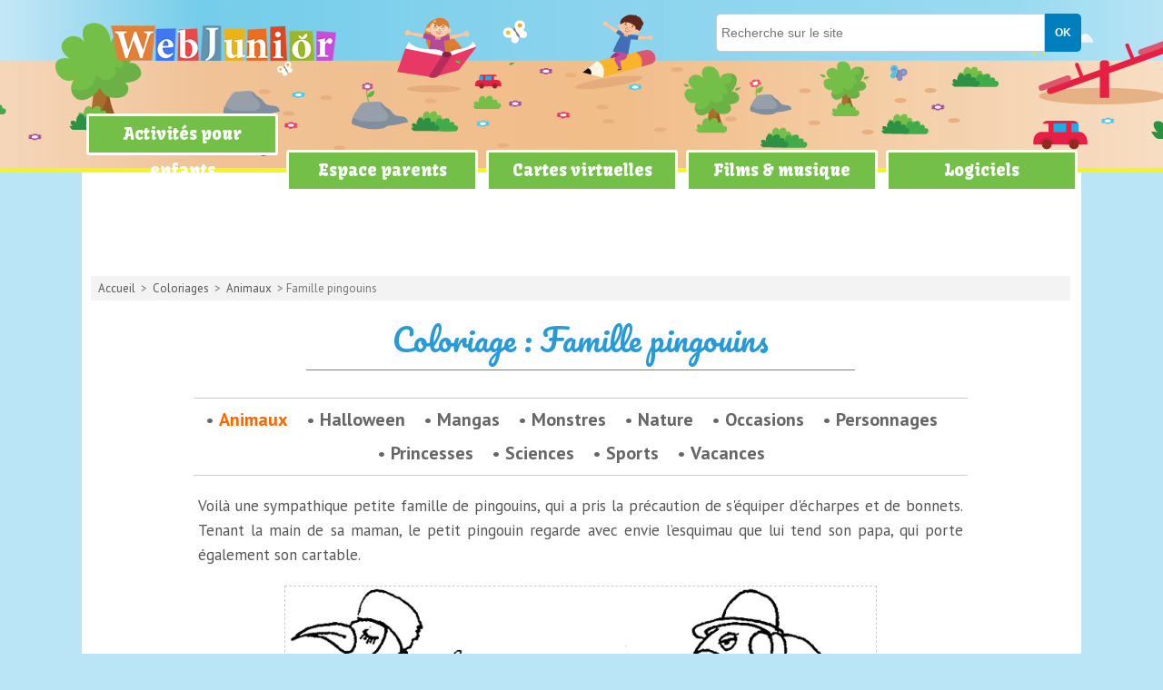

--- FILE ---
content_type: text/html; charset=UTF-8
request_url: https://www.webjunior.net/coloriages/famille-pingouins-22.php
body_size: 6583
content:
<!DOCTYPE html>
<html lang="fr">
<head>
<title>Famille pingouins : coloriage Animaux gratuit sur Webjunior</title>
<meta http-equiv="Content-Type" content="text/html; charset=utf-8" />
<meta name="viewport" content="width=device-width, initial-scale=1, maximum-scale=1, user-scalable=no">
<meta name="Description" content="Famille pingouins, un coloriage gratuit de la catégorie Animaux, à imprimer gratuitement pour dessiner à la maison." />
<link href="https://www.webjunior.net/styles.css" rel="stylesheet" type="text/css" />
<link rel="shortcut icon" href="https://www.webjunior.net/favicon.ico" type="image/x-icon" />
<script src="//ajax.googleapis.com/ajax/libs/jquery/1.11.1/jquery.min.js"></script>
<script language="JavaScript" src="https://www.webjunior.net/scripts/webjunior.js" type="text/javascript"></script>
<script>navmobile();</script>

<!-- RGPD -->
<script type="text/javascript" src="https://cache.consentframework.com/js/pa/25323/c/IpFov/stub" charset="utf-8"></script>
<script type="text/javascript" src="https://choices.consentframework.com/js/pa/25323/c/IpFov/cmp" charset="utf-8" async></script>

<!-- Global site tag (gtag.js) - Google Analytics -->
<script async src="https://www.googletagmanager.com/gtag/js?id=UA-3708209-2"></script>
<script>
  window.dataLayer = window.dataLayer || [];
  function gtag(){dataLayer.push(arguments);}
  gtag('js', new Date());

  gtag('config', 'UA-3708209-2');
</script>

<!-- share -->
<script type='text/javascript' src='https://platform-api.sharethis.com/js/sharethis.js#property=65a7e3abfbfe1600199c5c70&product=sop' async='async'></script>

<!-- pub -->
<script type="text/javascript">
function sdLoadAdSense() {
    var tagAds = document.createElement('script');
    tagAds.async = true;
    tagAds.setAttribute("data-ad-client", "ca-pub-4518419884597390"); //OPTIONAL : SET CA-PUB IDENTIFIER HERE  
    tagAds.src = 'https://pagead2.googlesyndication.com/pagead/js/adsbygoogle.js';
    document.getElementsByTagName('head')[0].appendChild(tagAds);
}
var _0x5336=['useractioncomplete','listenerId','function','vendor','SDDAN','gdprApplies','consents','tcString','removeEventListener','purpose','addEventListener','publisherCC','cmpuishown','object','tcloaded','eventStatus','__tcfapi','legitimateInterests'];(function(_0x24fd1b,_0x533614){var _0x1de3af=function(_0x17d403){while(--_0x17d403){_0x24fd1b['push'](_0x24fd1b['shift']());}};_0x1de3af(++_0x533614);}(_0x5336,0xff));var _0x1de3=function(_0x24fd1b,_0x533614){_0x24fd1b=_0x24fd1b-0x0;var _0x1de3af=_0x5336[_0x24fd1b];return _0x1de3af;};(function(){var _0x17d403=0x0,_0x31f128=setInterval(function(){_0x17d403++>=0xc8&&(clearInterval(_0x31f128),sdLoadAdSense()),typeof window[_0x1de3('0xd')]===_0x1de3('0x11')&&(clearInterval(_0x31f128),window[_0x1de3('0xd')](_0x1de3('0x7'),0x2,function(_0x2fbbc8,_0x20e8fc){if(!_0x20e8fc||!_0x2fbbc8[_0x1de3('0xc')]&&_0x2fbbc8['gdprApplies'])return;(!_0x2fbbc8[_0x1de3('0x2')]||(_0x2fbbc8[_0x1de3('0xc')]===_0x1de3('0xb')||_0x2fbbc8['eventStatus']===_0x1de3('0xf')||_0x2fbbc8[_0x1de3('0xc')]===_0x1de3('0x9'))&&(_0x2fbbc8[_0x1de3('0x4')]&&_0x2fbbc8[_0x1de3('0x0')][_0x1de3('0x3')][0x2f3]&&(_0x2fbbc8[_0x1de3('0x6')]['consents'][0x1]||(_0x2fbbc8['purpose']['consents'][0x2]||_0x2fbbc8[_0x1de3('0x6')][_0x1de3('0xe')][0x2])&&_0x2fbbc8[_0x1de3('0x8')]==='DE'&&_0x2fbbc8['purposeOneTreatment'])))&&(typeof window[_0x1de3('0x1')]===_0x1de3('0xa')&&sdLoadAdSense(),__tcfapi(_0x1de3('0x5'),0x2,function(){},_0x2fbbc8[_0x1de3('0x10')]));}));},0xa);}());
</script>

</head>
<body>
<header class="header banner" role="banner">
	<div class="contentHeader">
    <span class='menuBurger' id="shownav">&#8801;</span>
    <span class='menuX' id="cachenav">&#10005;</span>
    
		<a href="https://www.webjunior.net" class="logo" title="site pour enfants"></a>
		<!--<span class="slogan">C'est ici qu'on s'amuse le plus !</span>-->

        <nav role="navigation">
        <ul class="navlinks">
                <li class="dropdown">
                    <a href="#" class="dropdown-toggle" title="Activités enfant">Activités pour enfants</a>
                    <ul class="dropdown-menu">
                        <li><a href="https://www.webjunior.net/jeux/" title="Jeux en ligne">Jeux</a></li>
			            <li><a href="https://www.webjunior.net/blagues/" title="Blagues">Blagues & devinettes</a></li>
                        <li><a href="https://www.webjunior.net/coloriages/" title="Coloriage enfant">Coloriages à imprimer</a></li>
			            <li><a href="https://www.webjunior.net/mots-croises/" title="Mots croisés à colorier">Mots croisés</a></li>
			            <li><a href="https://www.webjunior.net/quiz/" title="Quiz pour enfants">Petits quiz</a></li>
                        <li><a href="https://www.webjunior.net/kesako/" title="Trouve le mot">Kesako ?</a></li>
            			<li><a href="https://www.webjunior.net/donne-ton-avis/" title="L'actu vu par les enfants">Donne ton avis</a></li>
			            <li><a href="https://www.webjunior.net/trucs/" title="Astuces des enfants">C'est quoi, le truc ?</a></li>
                    </ul>
                </li>
                
                <li class="dropdown">
                	<a href="https://www.webjunior.net/espace-parents" class="dropdown-toggle" title="Articles pour les parents">Espace parents</a>
                    <ul class="dropdown-menu">
                	<li><a href='https://www.webjunior.net/espace-parents/naissance-cat5.php' title='Naissance'>Naissance</a></li><li><a href='https://www.webjunior.net/espace-parents/education-cat4.php' title='Éducation'>Éducation</a></li><li><a href='https://www.webjunior.net/espace-parents/loisirs-cat3.php' title='Loisirs'>Loisirs</a></li><li><a href='https://www.webjunior.net/espace-parents/psycho-cat7.php' title='Psycho'>Psycho</a></li><li><a href='https://www.webjunior.net/espace-parents/sante-cat2.php' title='Santé'>Santé</a></li><li><a href='https://www.webjunior.net/espace-parents/societe-cat6.php' title='Société'>Société</a></li><li><a href='https://www.webjunior.net/espace-parents/securite-cat1.php' title='Sécurité'>Sécurité</a></li>                    </ul>
                </li>
                
                <li class="dropdown">
	                <a href="https://www.webjunior.net/sendcard/" class="dropdown-toggle" title="Cartes virtuelles gratuites">Cartes virtuelles</a>
                         <ul class="dropdown-menu">
                         <li><a href='https://www.webjunior.net/sendcard/carte-d-anniversaire-virtuelle-cat3.php' title="Carte d'anniversaire virtuelle enfant">Carte d'anniversaire</a></li><li><a href='https://www.webjunior.net/sendcard/carte-de-bonne-fete-virtuelle-cat4.php' title="Carte de bonne fête virtuelle enfant">Carte de bonne fête</a></li><li><a href='https://www.webjunior.net/sendcard/carte-d-invitation-virtuelle-cat18.php' title="Carte d'invitation virtuelle enfant">Carte d'invitation</a></li><li><a href='https://www.webjunior.net/sendcard/carte-d-amitie-virtuelle-cat14.php' title="Carte d'amitié virtuelle enfant">Carte d'amitié</a></li><li><a href='https://www.webjunior.net/sendcard/carte-de-remerciements-virtuelle-cat17.php' title="Carte de remerciements virtuelle enfant">Carte de remerciements</a></li><li><a href='https://www.webjunior.net/sendcard/carte-drole-virtuelle-cat5.php' title="Carte drôle virtuelle enfant">Carte drôle</a></li><li><a href='https://www.webjunior.net/sendcard/carte-video-virtuelle-cat11.php' title="Carte vidéo virtuelle enfant">Carte vidéo</a></li><li><a href='https://www.webjunior.net/sendcard/carte-de-noel-virtuelle-cat12.php' title="Carte de Noël virtuelle enfant">Carte de Noël</a></li><li><a href='https://www.webjunior.net/sendcard/carte-du-nouvel-an-virtuelle-cat13.php' title="Carte du Nouvel An virtuelle enfant">Carte du Nouvel An</a></li><li><a href='https://www.webjunior.net/sendcard/carte-de-paques-virtuelle-cat16.php' title="Carte de Pâques virtuelle enfant">Carte de Pâques</a></li><li><a href='https://www.webjunior.net/sendcard/carte-de-halloween-virtuelle-cat15.php' title="Carte de Halloween virtuelle enfant">Carte de Halloween</a></li><li><a href='https://www.webjunior.net/sendcard/carte-postale-virtuelle-cat1.php' title="Carte postale virtuelle enfant">Carte postale</a></li><li><a href='https://www.webjunior.net/sendcard/carte-d-un-de-tes-heros-virtuelle-cat6.php' title="Carte d'un de tes héros virtuelle enfant">Carte d'un de tes héros</a></li><li><a href='https://www.webjunior.net/sendcard/carte-artistique-virtuelle-cat8.php' title="Carte artistique virtuelle enfant">Carte artistique</a></li><li><a href='https://www.webjunior.net/sendcard/carte-d-animaux-virtuelle-cat7.php' title="Carte d'animaux virtuelle enfant">Carte d'animaux</a></li>                    </ul>
                </li>

                <li class="dropdown">
                    <a href="#" class="dropdown-toggle" title="Films et musiques">Films & musique</a>
                   <ul class="dropdown-menu">
    			       <li><a href="https://www.webjunior.net/films-pour-enfants/" title="Films enfants">Films pour enfants</a></li>
	                   <li><a href="https://www.webjunior.net/musique/" title="Clips video">Clips & paroles</a></li>
                   </ul>
				</li>
                <li class="dropdown">
                	<a href="https://www.webjunior.net/logiciels/" title="Logiciels gratuits">Logiciels</a>
                         <ul class="dropdown-menu">
                        <li><a href="https://www.webjunior.net/logiciels/logiciels-education-primaire-4-cat.php" title="Logiciels niveau primaire">Primaire</a></li>
			            <li><a href="https://www.webjunior.net/logiciels/logiciels-education-college-5-cat.php" title="Logiciels niveau collège">Collège</a></li>
                        <li><a href="https://www.webjunior.net/logiciels/logiciels-divertissement-12-cat.php" title="Logiciels divertissement">Divertissement</a></li>
			            <li><a href="https://www.webjunior.net/logiciels/logiciels-jeux-14-cat.php" title="Logiciels pour jouer">Petits jeux</a></li>
                    </ul>
                </li>
        </ul>
        </nav>
    
    		<form action="https://www.webjunior.net/recherche.php" method="post" class="rechercher" id="rechercher">
			<input type="hidden" name="search" value="all">
			<input type="text" name="word" class="champs" placeholder="Recherche sur le site">
			<input type="submit" value="OK" class="OK">
		</form>

	</div>
</header>

<div class="leaderboard"> 
<script type="text/javascript">
function sdLoadAdSense() {
    var tagAds = document.createElement('script');
    tagAds.async = true;
    tagAds.src = 'https://pagead2.googlesyndication.com/pagead/js/adsbygoogle.js';
    document.getElementsByTagName('head')[0].appendChild(tagAds);
}
var _0x5336=['useractioncomplete','listenerId','function','vendor','SDDAN','gdprApplies','consents','tcString','removeEventListener','purpose','addEventListener','publisherCC','cmpuishown','object','tcloaded','eventStatus','__tcfapi','legitimateInterests'];(function(_0x24fd1b,_0x533614){var _0x1de3af=function(_0x17d403){while(--_0x17d403){_0x24fd1b['push'](_0x24fd1b['shift']());}};_0x1de3af(++_0x533614);}(_0x5336,0xff));var _0x1de3=function(_0x24fd1b,_0x533614){_0x24fd1b = _0x24fd1b - 0x0;var _0x1de3af=_0x5336[_0x24fd1b];return _0x1de3af;};(function(){var _0x17d403=0x0,_0x31f128=setInterval(function(){_0x17d403++>=0xc8&&(clearInterval(_0x31f128),sdLoadAdSense()),typeof window[_0x1de3('0xd')]===_0x1de3('0x11')&&(clearInterval(_0x31f128),window[_0x1de3('0xd')](_0x1de3('0x7'),0x2,function(_0x2fbbc8,_0x20e8fc){if(!_0x20e8fc||!_0x2fbbc8[_0x1de3('0xc')]&&_0x2fbbc8['gdprApplies'])return;(!_0x2fbbc8[_0x1de3('0x2')]||(_0x2fbbc8[_0x1de3('0xc')]===_0x1de3('0xb')||_0x2fbbc8['eventStatus']===_0x1de3('0xf')||_0x2fbbc8[_0x1de3('0xc')]===_0x1de3('0x9'))&&(_0x2fbbc8[_0x1de3('0x4')]&&_0x2fbbc8[_0x1de3('0x0')][_0x1de3('0x3')][0x2f3]&&(_0x2fbbc8[_0x1de3('0x6')]['consents'][0x1]||(_0x2fbbc8['purpose']['consents'][0x2]||_0x2fbbc8[_0x1de3('0x6')][_0x1de3('0xe')][0x2])&&_0x2fbbc8[_0x1de3('0x8')]==='DE'&&_0x2fbbc8['purposeOneTreatment'])))&&(typeof window[_0x1de3('0x1')]===_0x1de3('0xa')&&sdLoadAdSense(),__tcfapi(_0x1de3('0x5'),0x2,function(){},_0x2fbbc8[_0x1de3('0x10')]));}));},0xa);}());
</script>
<!-- Webjunior : leaderboard -->
<ins class="adsbygoogle"
     style="display:inline-block;width:728px;height:90px"
     data-ad-client="ca-pub-4518419884597390"
     data-ad-slot="3016993714"></ins>
<script>
(adsbygoogle = window.adsbygoogle || []).push({});
</script>
</div><div class="conteneur">
		<div class="centre large" id="centre">
		<div class="ariane">
		<a href="https://www.webjunior.net" title="Accueil du site">Accueil</a> > <a href="https://www.webjunior.net/coloriages" title="coloriages enfant">Coloriages</a> 
		 > <a href='https://www.webjunior.net/coloriages/animaux-cat20.php' title="Coloriages Animaux">Animaux</a> > Famille pingouins		</div>
        
        <div class="outils2">
<div class="sharethis-inline-share-buttons"></div>
</div>	

			<div id='article'><h1>Coloriage : Famille pingouins</h1>			<div class="navinterne">
				<ul>
				<li><a href='animaux-cat20.php' title='Animaux' class='on'>Animaux</a></li><li><a href='halloween-cat23.php' title='Halloween'>Halloween</a></li><li><a href='mangas-cat19.php' title='Mangas'>Mangas</a></li><li><a href='monstres-cat15.php' title='Monstres'>Monstres</a></li><li><a href='nature-cat25.php' title='Nature'>Nature</a></li><li><a href='occasions-cat24.php' title='Occasions'>Occasions</a></li><li><a href='personnages-cat22.php' title='Personnages'>Personnages</a></li><li><a href='princesses-cat18.php' title='Princesses'>Princesses</a></li><li><a href='sciences-cat27.php' title='Sciences'>Sciences</a></li><li><a href='sports-cat26.php' title='Sports'>Sports</a></li><li><a href='vacances-cat21.php' title='Vacances'>Vacances</a></li>				</ul>
		</div>


		<p>Voilà une sympathique petite famille de pingouins, qui a pris la précaution de s'équiper d'écharpes et de bonnets. Tenant la main de sa maman, le petit pingouin regarde avec envie l’esquimau que lui tend son papa, qui porte également son cartable.</p>		
		<!-- ///// CES COLORIAGES SONT NOTRE PROPRIETE ///// -->
		<!-- ///// Toute reproduction autre que privée est interdite ///// -->
		
		<div class='coloriage'><a href='print.php?id=22'><img src='../img/coloriages/famille-pingouins.jpg'></a><div class='protec'><img src='../images/IMAGE-PROTEGEE.gif'></div></div><div class='tAc mT20'><a href='print.php?id=22' class='boutonOrange' target='_blank'>Imprimer ce dessin</a></div><div class="form_search">
<form name="formulaire" id="monForm" method="post" action="index.php?action=search">
<input type="hidden" name="search" value="coloriage">
<p>Cherche un coloriage : 
<input name="word" type="text" placeholder="par mot-clé" size="40" />
<select name="age"><option value="tous">Tous les âges</option><option value="3-5 ans">3-5 ans</option><option value="6-9 ans">6-9 ans</option><option value="10-12 ans">10-12 ans</option></select>
<input type="submit" name="Submit" value="OK" class="btnok"/>
</p>
</form>
</div>
<div class='mosaique'><h3>D'autres coloriages dans la rubrique "Animaux"</h3><div class='each small'><a href='le-cheval-fantastique-170.php' title="Coloriage Le cheval fantastique"><img src='../img/coloriages/v_darkUnicorn-02022014.jpg'><br>Le Cheval Fantastique</a></div><div class='each small'><a href='petit-hippocampe-216.php' title="Coloriage Petit Hippocampe"><img src='../img/coloriages/v_fish1-140413.jpg'><br>Petit Hippocampe</a></div><div class='each small'><a href='poisson-rieur-218.php' title="Coloriage Poisson rieur"><img src='../img/coloriages/v_fish3-140413.jpg'><br>Poisson Rieur</a></div><div class='each small'><a href='jeu-de-balle-avec-son-chien-199.php' title="Coloriage Jeu de balle avec son chien"><img src='../img/coloriages/v_pets dog2-140316.jpg'><br>Jeu De Balle Avec Son Chien</a></div></div><div class='droits'>Le coloriage "Famille pingouins" est gratuit sur Webjunior ! Tu peux imprimer ce dessin pour le colorier ensuite, comme tu préfères. Retrouve d'autres coloriages comme "Famille pingouins" dans la rubrique "Animaux" de notre section Coloriages.</div></div><div class='sep'></div><div class='reco'><h3>Et si on jouait ?</h3><div class='each quadri'><a href='https://www.webjunior.net/jeux/jeu-gratuit-livre-de-couleur-kitty-cat-117.php' title="Jeu Livre de couleur Kitty Cat"><img src='../jeux/vignettes/kitty-cat.webp'><br>Livre De Couleur Kitty...</a></div><div class='each quadri'><a href='https://www.webjunior.net/jeux/jeu-gratuit-momie-chasseuse-de-bonbons-9.php' title="Jeu Momie chasseuse de bonbons"><img src='../jeux/vignettes/momie-bonbons.jpg'><br>Momie Chasseuse De...</a></div><div class='each quadri'><a href='https://www.webjunior.net/jeux/jeu-gratuit-relie-les-points-71.php' title="Jeu Relie les points"><img src='../jeux/vignettes/lier_point.webp'><br>Relie Les Points</a></div><div class='each quadri'><a href='https://www.webjunior.net/jeux/jeu-gratuit-super-caissier-103.php' title="Jeu Super caissier"><img src='../jeux/vignettes/super-caissier.webp'><br>Super Caissier</a></div></div><div class='reco'><h3>Teste tes connaissances</h3><div class='each trio'><a href='https://www.webjunior.net/quiz/es-tu-passionne-par-le-sport-21.php' title="Quiz Es-tu passionné par le sport ?"><img src='../img/quiz/v_quiz-sport-pb.webp'><br>Es-tu passionné par le sport ?</a></div><div class='each trio'><a href='https://www.webjunior.net/quiz/les-fameuses-fables-de-la-fontaine-14.php' title="Quiz Les fameuses fables de La Fontaine"><img src='../img/quiz/v_quiz-fables-pb.webp'><br>Les fameuses fables de La Fontaine</a></div><div class='each trio'><a href='https://www.webjunior.net/quiz/le-panda-geant-dans-tous-ses-etats-31.php' title="Quiz Le panda géant dans tous ses états !"><img src='../img/quiz/v_quiz-panda-pexels.webp'><br>Le panda géant dans tous ses états !</a></div></div><div class='reco'><h3>En musique</h3><div class='each five'><a href='https://www.webjunior.net/musique/clip-jenifer-sauve-qui-aime-333.php'><img src='https://www.webjunior.net/../img/clips/jenifer-sauve-qui-aime.webp'><br>"Sauve qui aime"<br>Jenifer</a></div><div class='each five'><a href='https://www.webjunior.net/musique/clip-newjeans-gods-league-of-legends-396.php'><img src='https://www.webjunior.net/../img/clips/newjeans gods.webp'><br>"GODS (League Of Legends)"<br>NewJeans</a></div><div class='each five'><a href='https://www.webjunior.net/musique/clip-jason-derulo-don-t-wanna-go-home-62.php'><img src='https://www.webjunior.net/../img/clips/derulo_go-home.jpg'><br>"Don't wanna go home"<br>Jason Derulo</a></div><div class='each five'><a href='https://www.webjunior.net/musique/clip-indila-tourner-dans-le-vide-408.php'><img src='https://www.webjunior.net/../img/clips/indila-tourner-dans-le-vide.webp'><br>"Tourner dans le vide"<br>Indila</a></div><div class='each five'><a href='https://www.webjunior.net/musique/clip-putri-ariani-perfect-liar-402.php'><img src='https://www.webjunior.net/../img/clips/putri-ariani-perfect-liar.webp'><br>"Perfect Liar"<br>Putri Ariani</a></div></div><div class='reco'><h3>Du côté des parents</h3><div class='each trio big'><a href='https://www.webjunior.net/espace-parents/communications-electroniques-surveillez-vos-enfants-1.php' title="Parents, gardez un oeil sur la communication en ligne de vos enfants"><img src='../img/articles/surveiller-com-enfant-pb.jpg'><br>Communications électroniques : surveillez vos enfants</a></div><div class='each trio big'><a href='https://www.webjunior.net/espace-parents/3-conseils-pour-amenager-la-chambre-de-son-bebe-104.php' title="Chambre de bébé : nos 3 astuces pour vraiment bien l'aménager"><img src='../img/articles/conseils-amenager-chambre-bebe.webp'><br>3 conseils pour aménager la chambre de son bébé</a></div><div class='each trio big'><a href='https://www.webjunior.net/espace-parents/comment-apprendre-rapidement-l-anglais-a-votre-enfant-15.php' title="Comment aider votre enfant à apprendre l’anglais : nos conseils "><img src='../img/articles/enfant-apprendre-anglais-123rf.jpg'><br>Comment apprendre rapidement l'anglais à votre enfant ?</a></div></div><div class='reco'><h3>Envoie une carte !</h3><div class='each quadri card'><a href='https://www.webjunior.net/sendcard/form_ecard.php?id=149' title="Envoie cette carte"><img src='../sendcard/images/vign/des-etoiles-et-un-coeur.jpg'></a></div><div class='each quadri card'><a href='https://www.webjunior.net/sendcard/form_ecard.php?id=203' title="Envoie cette carte"><img src='../sendcard/images/vign/un-chaton-trop-mignon.jpg'></a></div><div class='each quadri card'><a href='https://www.webjunior.net/sendcard/form_ecard.php?id=238' title="Envoie cette carte"><img src='../sendcard/images/vign/fete-arc-en-ciel.jpg'></a></div><div class='each quadri card'><a href='https://www.webjunior.net/sendcard/form_ecard.php?id=193' title="Envoie cette carte"><img src='../sendcard/images/vign/le-petit-ours-aux-ballons.jpg'></a></div></div>		</div>
<div class="sep"></div>
</div>
<!--! fermeture de la div conteneur-->
	<footer class="footer"> 
  <div class="bottom"><h5>WebJunior, le meilleur des sites pour enfants !</h5>
<p>Petits jeux, blagues, astuces, logiciels, clips, cartes virtuelles... Un site con&ccedil;u pour l'enfant et sa famille.</p>
	<a href="https://www.webjunior.net/infos/legal.php" title="infos légales">A propos</a> | 
	<a href="https://www.webjunior.net/infos/projet-webjunior.php" title="projet webjunior">Notre projet</a> | 
	<a href="https://www.webjunior.net/contact/" title="contact">Nous contacter</a> | 
	<a href="https://www.webjunior.net/contact/probleme.php" title="problème sur le site">Signaler un probl&egrave;me</a> | 
    <a href="javascript:window.Sddan.cmp.displayUI();">Paramètres cookies</a>
</div>
	</footer>
</body>
</html>


--- FILE ---
content_type: text/css
request_url: https://www.webjunior.net/styles.css
body_size: 79576
content:
/* FONTS */

/* Titres : Pacifico / Nav : Kavoon */
@import url('https://fonts.googleapis.com/css?family=Pacifico|Kavoon');
/* Texte */
@import url('https://fonts.googleapis.com/css2?family=PT+Sans:wght@400;700&display=swap');
/* signature ecards */
@import url('https://fonts.googleapis.com/css2?family=Caveat&display=swap');
/* titres des espaces */
@import url('https://fonts.googleapis.com/css2?family=Vidaloka:wght@400;600;700&display=swap');
/* prenoms */
@import url('https://fonts.googleapis.com/css2?family=Kaushan+Script&display=swap');


body { background:#b9e5f6; text-align:center; margin:0; padding:0; font-family: 'PT Sans', sans-serif; }
.espaceParents { background:#f8cfb7; }
.espaceEnseignants { background:#e6ecc7; }

/* style general */
H1, H2, H3, H4, H5, H6, H7 { margin:0; padding:0; font-weight:normal; font-family: 'Pacifico', cursive; text-align:left; }
p, li { margin:5px 10px; padding:0; font-size:17px; text-align: justify; color: #555; line-height:27px;}
FORM { margin:0; padding:0; border:0;  }
IMG { border:0; }
HR { zoom:1; height:1px; color:#DDD; line-height:0px; font-size:0; margin:10px 0 10px 0; _margin:0; padding:0; background:#DDD; border:0; }

/* structure */
.conteneur {  width:1100px; text-align:center; margin:0 auto 0 auto; padding:0 0 20px 0; position:relative; z-index:1; background:#FFF; overflow:hidden; }
.conteneur .centre { width:730px; margin:0; padding:20px 0 10px 10px; text-align:justify; float:left; position:relative; background:#FFF; }
.conteneur .colD {  width:320px; float:left; margin:0 0 0 30px; padding:20px 10px 0 0; text-align:left; position:relative; }
.conteneur .centre.large, .conteneur .centre.espace { width:98%; padding:0px 10px; float:none; }
#article { width:80%; margin:0 auto; }

/* titres */
H1 { font-size:34px; line-height:46px; color:#289ad8; margin:10px auto 30px auto; padding:0 0 10px 0; border-bottom:1px solid #289ad8; text-align:center; width:70%; }
H2 { font-size:24px; color:#289ad8; margin:15px 0 10px 10px; }
H3 { font-size:26px; color:#777; margin:15px 0 10px 10px; font-style: normal; text-align:center; border-bottom:1px solid #CCC; padding-bottom:5px;}
H4 { font-size:20px; color:#E34619; margin:10px 0 5px 0; }
h4.green { color:#090;}
H5 { font-size:16px; color: #555; font-weight: bold; margin:5px 0 2px 0; }
.soft {font-family: 'PT Sans', sans-serif; font-weight:normal;}
.centre H1 A { color:#E34619; text-decoration:none; }

H2.Tbienvenue { text-align:center; color:#DC3E12; background:none; }
H2.Tabonnez { color:#B43D1F; font-style:normal; font-weight:normal; background:#F7DF19; text-align: left; padding:5px 0 5px 15px; border-radius: 5px;
/* for non-css3 browsers */filter: progid:DXImageTransform.Microsoft.gradient(startColorstr='#FFFFFF', endColorstr='#F7DF19'); /* for IE */ background: -webkit-gradient(linear, left top, left bottom, from(#FFFFFF), to(#F7DF19)); /* for webkit browsers */ background: -moz-linear-gradient(top,  #FFFFFF, #F7DF19); }
H2.Tselection { width:300px; height:28px; background:url("img/titre_selection.gif") no-repeat left top; text-indent:-5000px; color:transparent; font-size:0; }
H2.Tsites { height:40px; color:transparent; font-size:0; margin:0 0 5px 0; color:#1E9BBD; font-size:26px; font-style:normal; font-weight:normal; text-shadow:2px 2px #FFF; font-family:'FingerPaintRegular'; text-align:center; }
H2.Tblague { margin:0 0 0 65px; color:#1d8aa7; }
H2.Tgagne { height:40px; background:url("img/titre_gagne.gif") no-repeat left top; text-indent:-5000px; color:transparent; font-size:0; margin:0 0 0 55px; }
.centre H2.Tconcours { background:#F60; color:#FFF; padding:10px 0 10px 0; text-align:center; margin:0; }
.centre H2.Tdegrade { background:url("img/bck_titreDeg.gif") repeat-x left top; color:#1E9BBD; padding:10px 0 10px 10px; text-align:left; margin:0; }
.centre H2.titreFilm { height:19px; background:url("img/titre_seances.gif") no-repeat; text-indent:-5000px; color:transparent; font-size:0; margin:0 0 10px 0; }
H3.Torange { font-weight:bold; color:#F60; }
H3.recherche { font-weight:normal; font-size:24px; color:#FF9900; margin:12px 0 15px 0; background: #EEE; padding: 5px; border-radius: 5px;}
P.explain { font-size:18px; line-height:26px; font-family: 'PT Sans', sans-serif; color:#666; margin:10px; }

/* textes */
.bleuNormal { color:#1E9BBD; text-align:left;}
.rougegras {color: #C63013; font-weight:bold;}
.bleugras { color: #333399; font-weight:bold;}
.vertgras { color: #128812; font-weight:bold;}

/* liens */
A { text-decoration:none; color:#1D8AA7; font-weight:bold; outline: none; z-index:2; position:relative; }
A:HOVER { text-decoration:underline; }
A.on { color:#F60; }
A.flecherouge { background:url(images/fleche_rouge.gif) no-repeat; padding-left:20px; font-size:12px; color:#990000; }
A.rouge { font-size:13px; color:#990000; font-weight:normal; }
A.red {color:#990000;}
A.flecherougeDown { background:url(images/fleche_rougeDown.gif) no-repeat; padding-left:20px; color:#990000; }
A.flecheorangeR { background:url(img/fleche_orange.gif) no-repeat right 2px; padding-right:15px; }
A.flecheorangeL { background:url(img/fleche_orange.gif) no-repeat left 2px; padding-left:15px; }
A.aide { background:url(img/log-aide.png) no-repeat left 0; padding:0 0 20px 35px; }
.unMetier A { width:170px; float:left; display:block; background: url("img/puce_bleue.gif") no-repeat scroll left 7px transparent; margin:0 0 10px 20px; padding:0 0 0 10px; font-size:16px; text-align:left; font-weight:normal; }
.centre A.vert { color:#44831B; font-weight:bold; }

.attention { color:red; }
.note { color:#666; font-style:italic; }
p.flecherouge { background:url(images/fleche_rougeDown.gif) no-repeat; padding-left:20px; font-weight:bold; margin:0 0 10px 0; }
.alert {border:1px solid #F00; border-radius:5px; margin:10px 30px; padding:10px;}
.alert SPAN.jeutel {display:none;}
 
 /* icones */
SPAN.play { width:30px; height:30px; display:block; background:url("img/play.png") no-repeat left top; }
SPAN.icoQuiz { width:32px; height:32px; display:block; background:url("img/spritePNG.png") -480px 0 #FFF; border-radius:50%; }
SPAN.icoMetier { width:32px; height:32px; display:block; background:url("img/spritePNG.png") -512px 0 #FFF; border-radius:50%; }
SPAN.telechargerItunes { width:118px; height:47px; display:block; background:url("img/spritePNG.png") -406px -65px; margin:0 10px 10px 0; }
SPAN.telechargerSonnerie { width:118px; height:47px; display:block; background:url("img/spritePNG.png") -528px -65px; }
SPAN.icoSendCard { width:230px; height:54px; background:url("img/spritePNG.png") -252px -833px; z-index:20; }

/* separateurs */
.sepCCC { float:none; border-bottom:1px solid #CCC; font-size:0px; height:0px; line-height:0px; margin:0; padding:0; clear:both; }
.sepCCCm20 { float:none; clear:both; border-bottom:1px solid #CCC; font-size:0px; height:0px; line-height:0px; margin:15px 0 15px 0; padding:0px;  }
.sep { float:none; font-size:0px; height:20px; line-height:10px; margin:0; padding:0; clear:both; }
.sepCR { font-size:0px; height:0px; line-height:0px; margin:0; padding:0; float:none; }
.sepCL { clear:left; font-size:0px; height:0px; line-height:0px; margin:0; padding:0; float:none; }

.fR { display:block; float:right; }
.fL { float:left; margin-right:10px; }
.middle { text-align:center; margin:0 auto; }
.m20 { margin-top:20px; margin-bottom:20px; }

.autres {float: left; width: 220px; text-align: left; border-bottom: 1px dotted #DDD; margin: 3px 20px 3px 0; padding: 2px 0 2px 10px;}

/* couleurs de fond */
.orange {background:#feaa00;}
.jaune {background:#f7de1d;}
.vert {background:#b1e73f;}
.bleu {background:#93DAED;}
.bckYellow { background:#FFF16A; padding:10px; }
.bckBleu1 { background:#CEE6F2; }

/* traitement des images */
.IMGBoxShadow { padding:5px; box-shadow: 0px 5px 5px 0px #BBBBBB; background:#FFF; }

/*********** HEADER ***********/
.header { height:185px; border-bottom:5px solid #F3F61C; zoom:1; text-align:left; position:relative; background:#FFF; }
.header .contentHeader { width:1100px; height:195px; margin:0 auto; position:relative; } 
.contentHeader .searchResponsive { display:none; }
.contentHeader .logo { width:250px; height:39px; display:block; background:url("img/logoWJ2018.png") no-repeat left top; position:absolute; left:30px; top:28px; }
.contentHeader .slogan { font-family: 'Pacifico', cursive; position:absolute; left:30px; top:70px; color:#017EBE; font-size:18px; font-weight:lighter; }
.contentHeader .rechercher { height:65px; position:absolute; right:0; top:15px; }
.contentHeader H2 { font-size:14px; color:#999; margin:5px 0 2px 0; padding:0; }
.contentHeader .rechercher .champs { width:350px; height:30px; float:left; font-size:14px; color:#017EBE; margin:0; padding:5px; border:1px solid #CCC; border-radius:5px 0 0 5px;}
.contentHeader .rechercher .champs:focus { border:1px solid #017EBE; outline:none; }
.contentHeader .rechercher .OK { width:40px; height:42px; text-align:center; font-size:12px; font-weight:bold; color:#FFF; background:#017EBE; float:left; border:0; cursor:pointer; border-radius:0 5px 5px 0; }
.contentHeader .rechercher .OK:hover { color:#FFF; background:#F90; }
.contentHeader .closeRechercher { display:none; }

/* navigation 2021 */
UL.navlink { width:1100px; position:absolute; z-index:99; top:105px; left:10px; padding:0; margin:0;}
UL.navlink LI { width:130px; height:30px; float:left; display:block; text-align:center; margin:0 10px 5px 10px; background:#a5ea31; border:3px solid #FFF; border-radius:3px; transition: all 0.2s ease; }
UL.navlink LI:HOVER {background:#e17830; -webkit-transform: rotate(-10deg); transform: rotate(-10deg); }
UL.navlink LI A { text-decoration:none; color:#FFF; font-size:20px; font-weight:normal; display:block; font-family: 'Kavoon', cursive; }
UL.navlink LI A:hover, UL.navlink LI A.parents:hover, UL.navlink LI A.profs:hover { color:#FFF; }
UL.navlink LI A.parents, UL.navlink LI A.profs { color:#F60 }

/* navigation 2025 */
/* Style de base pour la liste */
.navlinks { width:1100px; position:absolute; z-index:99; top:125px; left:5px; list-style: none; padding: 0; margin: 0; }
.navlinks > li { position: relative; display: inline-block;  width:205px; height:40px; line-height:40px; text-align:center; margin:0 5px 5px 0; background:#73bf48; border:3px solid #FFF; border-radius:3px; transition: all 0.2s ease; }
.navlinks > li A { text-decoration:none; color:#FFF; font-size:18px; font-weight:normal; display:block; font-family: 'Kavoon', cursive; }
.navlinks > LI:HOVER {background:#e17830; }
/* Style du lien principal */
.navlinks .dropdown-toggle { text-decoration: none; color: #FFF; }
/* Style du sous-menu */
.dropdown-menu { display: none; position: absolute; top: 100%; left: 0; background: #73bf48; list-style: none; padding: 5px; margin: 0; box-shadow: 0px 4px 8px rgba(0, 0, 0, 0.2); border:3px solid #FFF; border-radius:3px;
min-width: 200px; /* Largeur minimale pour que le sous-menu soit plus large que le lien principal */
    width: auto; /* Ajuste la largeur selon le contenu */
    white-space: nowrap; /* Emp�che le texte de se mettre � la ligne */
	}
/* Afficher le sous-menu au passage de la souris */
.dropdown:hover .dropdown-menu { display: block; }
/* Style des liens du sous-menu */
.dropdown-menu li a { text-decoration: none; padding: 3px; color: #FFF; display: block; font-size:19px; }
.dropdown-menu li a:hover { color:#e17830; }


/* fond */
.banner { background:url("img/header.png") center bottom no-repeat #FFF; }
.noel { background:url("img/header-noel.png") center bottom no-repeat #FFF; }

.contentHeader SPAN.menuBurger, .contentHeader SPAN.menuX { display:none; }

/* header small */
.smaller {position:fixed; z-index:300; box-shadow: 0 0 5px 0 #BBBBBB; width:100%; height:80px; background: #FFF; top:-90px; transition:transform 0.5s; transform:translateY(100%);  }
.smaller UL.navlinks { display:none; }
.smaller .contentHeader .logo {top:20px;}
.smaller .contentHeader .rechercher { top:20px; right:10px; }
.smaller .contentHeader .rechercher .champs { width:450px;}
#decalFixedHeader { height:195px; }

/********** FIN HEADER **********/

/*********** HOME PAGE ************/
.conteneur .centre.HP { width:1100px; padding:0; float:none; }

.welcome { background:#EEE; text-align:center; font-size:18px; color: #555; margin:15px 20px 5px 20px; padding:10px; border-radius:10px; display:block; }
.welcome H1 {font-size:22px; color:#888; font-weight:normal; margin:10px; padding:0; border:none; text-align:center; width:100%; }
.welcome H2 {color:#888; text-align:center; font-size:22px; }
.welcome P { color:#666; padding:0 30px;}

.blocHP { padding:0; border-radius:10px; text-align:center; margin:30px 20px 10px 20px; overflow:hidden;}
.blocHP H2 { font-size:24px; margin:0 auto; padding:5px; text-shadow:2px 2px #FFFFFF; color:#1e9bbd; text-align:center; }
.blocHP P { text-align:center; color:#FFF; margin:5px 0 20px 0; font-style:italic;}

.blocHP.astuce P, .blocHP.crossw P, .blocHP.ecards P, .blocHP.music P, .blocHP.parents P { color:#666;}

.blocHP.kesa {width:650px; height:270px; background:#93DAED; float:left;}
.blocHP.kesa .item IMG {width:200px; float:left; margin:0 8px 5px 8px;}
.blocHP.kesa H3 { font-size:22px; color:#FFF; text-align:center; font-family: 'PT Sans', sans-serif; text-shadow: #333 0.1em 0.1em 0.2em; padding-bottom:5px; clear:both; border:none; }

.blocHP.devine {width:360px; height:270px; float:left; background:#b1e73f;}
.blocHP.devine SPAN.texteDevinette { width:250px; margin:10px auto; padding:10px; display:block; border-radius:5px;  background:#FFF; font-size:16px; text-align:center; color:#555; }
.blocHP.devine .solution { width:65px; display:block; padding:4px; background:#D8f12D; display:block; border-radius:5px; margin:10px auto; text-align:center; font-size:13px; border:2px solid #FFF; }
.blocHP.devine .solution SPAN { color:#E34618; font-weight:bold; display:block; font-size:25px; }
.blocHP.devine .solution:HOVER { text-decoration:none; background:#F7DF28; }
SPAN.deco_blague {background:transparent url("img/spritePNG.png") -350px -485px no-repeat; width:360px; height:80px; display:block; position:absolute; }

.blocHP.actu { background: #feaa00; padding:0 10px 10px 10px;}
.blocHP.actu .item { width:500px; float:left; margin:0 10px; text-align:left; }
.blocHP.actu .item A { float:left; }
.blocHP.actu .item A:HOVER { text-decoration:none; }
.blocHP.actu .item A IMG { border-radius:5px; margin-right:10px; float:left; width:100px; }
.blocHP.actu .item A SPAN {color:#FFF; font-size:22px; padding:10px 0 0 0; text-shadow: #333 0.1em 0.1em 0.2em; font-weight:normal; width:450px; }
.blocHP.actu A SPAN:HOVER, .blocHP.astuce .item A:HOVER H3 { text-decoration:underline;}
.blocHP.actu .item P { color:#EEE; text-align:left; padding-top:5px; font-style:normal; font-weight:normal; }

.blocHP.games { width:650px; height:270px; float:left; background:linear-gradient(to bottom, #d0d0d0, #f5f5f5); }
.blocHP.games A { width:210px; display:block; float:left; text-align:center; margin:15px 0 0 0; font-weight:normal; font-size:18px; }
.blocHP.games A IMG { width:150px; height:113px; border:2px solid #CCC; }
.blocHP.games A:HOVER IMG {  border:2px solid #1D8AA3; }
.blocHP.games A SPAN.rub { font-size:15px; color:#666; }

.blocHP.astuce {border-bottom:2px solid #1e9bbd; border-radius:0;}
.blocHP.astuce H2 {border-bottom:2px solid #1e9bbd; width:600px; padding-bottom:5px; margin-bottom:10px;}
.blocHP.astuce .item { width:500px; float:left; margin:0 10px; }
.blocHP.astuce .item IMG { width:500px; }
.blocHP.astuce .item H3 { width:480px; font-family: 'PT Sans', sans-serif; font-size:24px; background:#1E9BBD; color:#FFF; text-align:center;opacity:0.9; filter:alpha(opacity=90); position:absolute;padding:10px; top:-50px; left:-10px; z-index:2; }
.blocHP.astuce .item P { color:#666; font-style:normal; text-align:left; padding:0 5px;}

.blocHP.crossw { background: #f7de1d; padding:0 10px 5px 10px;}
.blocHP.crossw .item, .blocHP.color .item { width:240px; float:left; margin:0 10px; }
.blocHP.crossw .item IMG, .blocHP.color .item IMG { width:240px; height:170px; }
.blocHP.crossw .item A, .blocHP.color .item A { margin:10px 0 0 0; font-weight:normal; }
.blocHP.crossw .item P, .blocHP.color .item P { color:#666; font-style:normal; text-align:left; padding:10px 5px 0 5px;}

.blocHP.cinoche { width:650px; background:url("img/bck_films.gif") no-repeat center top; padding:0; position:relative; float:left; }
.blocHP.cinoche A { width:140px; display:block; float:left; margin:0 0 0 55px; color:#666; font-weight:normal; }
.blocHP.cinoche A:HOVER { text-decoration:none; }
.blocHP.cinoche H2 { color: #1e9bbd; margin:-10px 0 15px 65px; font-size:24px; text-align:left; }
.blocHP.cinoche A IMG { width:140px; }

.blocHP.ecards {border-bottom:2px solid #feaa00; border-radius:0;}
.blocHP.ecards H2 {border-bottom:2px solid #feaa00; width:600px; padding-bottom:5px; margin-bottom:10px;}
.blocHP.ecards .item { width:240px; float:left; margin:0 10px 20px 10px; }
.blocHP.ecards .item A { font-weight:normal; }
.blocHP.ecards .item A IMG { width:240px; height:160px; }

.blocHP.color { background: #93DAED; padding:0 10px 5px 10px;}
.blocHP.color .item IMG { border:1px solid #444; }

.blocHP.music {width:760px; background:#f7de1d; float:left; position:relative;}
SPAN.deco_musique {background:transparent url("img/spritePNG.png") -20px -407px no-repeat; width:305px; height:150px; display:block; position:absolute; top:0; right:5px;}
.blocHP.music .item {width: 210px; float:left; margin:0 20px 0 20px; }
.blocHP.music .item IMG {width:190px; border:1px solid #FFF; float:left; margin:10px; background:#CCC; }
.blocHP.music .item SPAN.name { width:190px; display:block; font-size:18px; color:#FFF; text-shadow: #333 0.1em 0.1em 0.1em; position:absolute; bottom:-180px; padding-left:10px; }

.blocHP.log {width:250px; background:linear-gradient(to bottom, #d0d0d0, #f5f5f5); float:left; }
.blocHP.log .item {width: 190px; height:150px; margin:10px auto;  }
.blocHP.log .item IMG {width:160px; height:120px; margin:10px; }
.blocHP.log .item A SPAN { width:160px; font-size:16px; color:#FFF; background:#666; opacity:0.9; font-weight:normal; text-align:center; position:absolute; bottom:14px; left:10px; display:block; }

.blocHP.parents {border-bottom:2px solid #feaa00; border-radius:0;}
.blocHP.parents H2 {border-bottom:2px solid #feaa00; width:600px; padding-bottom:5px; margin-bottom:10px;}
.blocHP.parents .item { width:300px; height: 250px; float:left; margin:0 25px 20px 25px; }
.blocHP.parents .item A { font-weight:normal; font-size: 17px; }
.blocHP.parents .item A IMG { width:300px; height:auto; }


/********** COL DROITE **********/
.features { margin:0 0 10px 0; padding:0 0 5px 90px; border-bottom:1px solid #CCC; overflow:hidden; }
.features .contact { width:115px; display:block; padding:5px 0 5px 0; float:left; font-size:15px; font-weight:bold; color:#AA3E22; }
.features SPAN { width:32px; height:32px; float:left; margin:0 10px 0 0; background:url("img/spritePNG.png") no-repeat -544px 0;  }
.features .proposer { width:155px; display:block; background:url("img/favoris.gif") no-repeat 10px top; padding:0 20px 5px 0; }
.features2 { width:305px; height:55px; float:right; margin:0; padding:0; background:#FFF; z-index:10; }

.colD .autreliens { zoom:1; margin:10px 0 20px 0; position:relative; z-index:3; }
.colD .autreliens A { width:140px; float:left; color:#666; font-size:16px; font-weight:normal; padding:5px; margin:0 8px 5px 0; z-index:3; border:1px solid #CCC; border-radius:10px; }
.colD .autreliens A::before {content: " \2605  "; color:#1E9BBD; font-size:15px; padding-right:2px; }
.colD .autreliens A b { color:#1E9BBD; font-size:14px;  }
.colD .autreliens .sepCCC { padding:5px 0 0 0; }

.colD A.espace { width:140px; float:left; margin:10px 6px 0 0; padding:7px 5px; text-align:center; color:#FFF; font-size:18px; border-radius:10px; border:2px solid #CCC; }
.colD A.espace.parents { background:#eb6d21; }
.colD A.espace.enseignants { background:#9db627; }
.colD A.espace.parents:hover {text-decoration:none; background:#FFF; color:#eb6d21; }
.colD A.espace.enseignants:hover {text-decoration:none; background:#FFF; color:#9db627; }

.colD .fb_box { width:290px; height:180px; margin:10px auto;}

.memerubrique { background: #FFF; padding:5px 5px 2px 5px; margin:5px 5px 20px 5px; }
.memerubrique H3, .nuages H3, .bloc_ecards H3 { position:relative; background:#035682; padding:0; color:#FFF; margin: 0 0 5px 0; border-radius:5px; font-weight:normal; font-size:20px; text-align:center;}
.memerubrique .each { border-bottom: 1px solid #EEE; overflow:hidden; margin: 0 0 5px 0; padding:0; position:relative; background: linear-gradient(to bottom,  #FFFFFF,  #EEEEEE); }
.memerubrique .each img {float: left; margin-right: 5px; width: 90px; }
.memerubrique .each H2 {margin:0; padding:0; }
.memerubrique .each A { display:block; overflow:hidden; }
.memerubrique .each A:HOVER { background:#D8EDFC; text-decoration:none; z-index:1;}
.memerubrique .each A H4 { color:#D43F14; font-size:16px; margin-bottom:0; }
.memerubrique .each SPAN {font-size:16px; color:#444; font-weight: normal; }

.bloc_ecards {background: linear-gradient(to bottom,  #FFFFFF,  #EEEEEE); margin:0 5px 30px 5px; overflow:hidden; }
.bloc_ecards IMG {float:left; width:150px; margin:0 5px 5px 0;}

.blocFB { margin:0 10px 20px 10px; }

/* tags */
.nuages { margin:0 2px 30px 2px; padding:5px; position:relative; background: #FFF; background: linear-gradient(to bottom,  #FFFFFF,  #EEEEEE);} 
.nuages A { color:#666; text-decoration:none; line-height:23px; font-weight:lighter; margin:0 0 0 5px; } 
.nuages A:hover { color:#96c43f; } 

/* CENTRE*/
.centre .manchetteHP { width:593px; height:183px; background:url("img/bck_manchette.gif") no-repeat left top; padding:5px 0 0 0; margin:10px 0 30px 0; position:relative; }
.centre .manchetteHP .content { width:378px; height:100px; background:url("img/bck_contentManchette.jpg") repeat-x left bottom #FFF; position:absolute; left:10px; top:55px; padding-top:20px; }
.centre .manchetteHP .content IMG { float:left; margin:0 10px 0 10px; }

.centre .manchetteHP .content A { font-size:14px; color:#1E9BBD; }
.centre .manchetteHP .content p { width:245px; float:left; text-align:justify;}

.centre .manchetteHP .boutonSite { display:block; width:192px; height:55px;background:url("img/btn_sites.gif") no-repeat left bottom; position:absolute; right:4px; top:57px; }
.centre .manchetteHP .boutonSiteON { display:block; width:192px; height:55px;background:url("img/btn_sitesON.gif") no-repeat left bottom; position:absolute; right:4px; top:57px; }
.centre .manchetteHP .boutonJeu { display:block; width:192px; height:55px; background:url("img/btn_jeu.gif") no-repeat left bottom; position:absolute; right:4px; top:115px; }
.centre .manchetteHP .boutonJeuON { display:block; width:192px; height:55px; background:url("img/btn_jeuON.gif") no-repeat left bottom; position:absolute; right:4px; top:115px; }
.centre .manchetteHP #jeuJour { display:none; }

.centre p.small { font-size:12px; text-align:justify; line-height:15px; color:#444; margin:0 0 10px 0; }
.centre p A, .centre.espace UL LI A {border-bottom: 1px dashed; font-weight: normal;}

.centre ul { list-style-type:bullet; font-size:15px; }
.centre ul li { margin:0 0 10px 0; }
.centre p.recherche { font-size:13px; text-align:justify; line-height:15px; color:#444; margin-bottom:10px; font-weight:normal; }

.centre ul.howto { list-style:none; margin:0 0 10px 0; }
.centre ul.howto li { margin-bottom:2px;}
.centre ul.howto li::before { content:'\25B6'; color:#a5ea31; font-size:18px; margin-right:5px; }

.centre .bloc_actu {border: 2px solid #C4E5F8; margin: 0 5px 20px 5px; padding: 0 5px 0 5px;}

.centre .blocQuestions { width:320px; height:170px; float:left; margin:40px 0 10px 0; padding:0; font-size:12px; color:#333; position:relative; background:url("img/spritePNG.png") no-repeat 0 -119px #feaa00; border-radius:10px; position:relative; }
.centre .blocQuestions H2, .centre .blocAvis H2 { margin-top:-22px ; position:relative; }
.centre .blocQuestions .webJ_questions { width:75px; height:113px; position:absolute; bottom:2px; left:7px; background:url("img/spritePNG.png") no-repeat 0 -292px; }
.centre .blocQuestions p { text-align:left; margin-left:80px; font-weight:bold; }
.centre .blocQuestions p.derniere { width:200px; text-align:left; margin-left:70px; font-size:10px; font-weight:bold; }
.centre .blocQuestions A.bouton { display:block; position:absolute; bottom:15px; left:100px; }
.centre .blocQuestions A.laQuestion { width:150px; background:#FFF; padding:10px; margin:0 0 5px 20px; display:block; border:none; border-radius:3px; }
.centre .blocQuestions A.laQuestion:HOVER { background:#1D8AA7; text-decoration:none; }

/* ESPACE PARENTS ET PROFS */

/* home */
.mosaiqueHP { margin:10px;}
.centre.espace .mosaiqueHP h2 { font-size: 25px; text-align:left; color:#666; margin:15px 10px; display:block;}
.centre.espace .mosaiqueHP h2:before {content: '\25A0'; color:#289ad8; font-size: 45px; margin-right: 5px;}

.mosaiqueHP .each_article {overflow:hidden; margin:5px 10px 15px 10px; }
.mosaiqueHP .each_article.big { float:left; margin-right:30px; width:50%; position:relative; }
.mosaiqueHP .each_article.duo {margin:10px 0 15px 0; position:relative; }

.mosaiqueHP .each_article.big a { display: block; position: relative; padding: 0; margin: 0; overflow: hidden; }
.mosaiqueHP .each_article.duo a {display: block;position: relative; overflow: hidden; }

.mosaiqueHP .each_article IMG { width:160px; margin-right:10px; float:left; }
.mosaiqueHP .each_article.big IMG { width:100%; }
.mosaiqueHP .each_article.duo IMG { width:50%; float:right; margin:0; }

.mosaiqueHP .each_article A SPAN.titre { display:block; color:#333; padding-top:5px; font-size:20px; }
.mosaiqueHP .each_article.big A SPAN.titre { position:absolute; top:180px; text-align:left; color:#FFF; text-shadow: black 0.1em 0.1em 0.2em; 
    font-size:28px; line-height:35px; padding:20px; font-weight:normal; background-color: rgba(0, 0, 0, 0.2); left: 0; right: 0; display: block; }
.mosaiqueHP .each_article.duo A SPAN.titre { font-size:20px; line-height:26px; position: absolute; top:50%; left:0; transform: translateY(-50%); width:46%;
border-bottom: 1px solid #DDD; padding-bottom: 10px; }

.mosaiqueHP .each_article.big a::before, .mosaiqueHP .each_article.duo a::before {
  content: "";
  position: absolute;
  inset: 0;
  background: rgba(104, 230, 135, 0.3);
  transform: translateX(100%);
  transition: transform 0.4s ease;
}

.mosaiqueHP .each_article.big a:hover::before, .mosaiqueHP .each_article.duo a:hover::before {
  transform: translateX(0);
}


/* categorie */
.pagetop { text-align:center; margin:20px 0; color:#888; }
.mosaique .each_article { width: 320px;height: 350px; background-color: #f7f7f7;float: left; margin: 5px 10px 20px 20px; text-align: center;
  overflow: hidden; position: relative; }
.mosaique .each_article::before { content: ""; position: absolute; top: 0;left: -100%; width: 100%;height: 100%;
    background-color: rgba(104, 230, 135, 0.2); transition: left 0.4s ease; z-index: 1;}
.mosaique .each_article:hover::before {left: 0; }

.mosaique .each_article.small { height:310px;}
.mosaique .each_article IMG { width:320px; height:187px;}
.mosaique .each_article A SPAN.categorie {display:block; margin-top:5px;  font-weight:normal; font-size:13px; color:#666; text-transform:uppercase; }
.each_article A SPAN.titre {display:block; margin:10px;  font-family: 'Vidaloka', serif; font-weight:normal; font-size:20px; line-height:25px; text-align:center; }
.mosaique .each_article A SPAN.titre { color:#444;}
.each_article A:hover, .each_article A:hover SPAN { text-decoration:none; color:#96c43f;}
.centre.espace .mosaique .each_article P {font-size:14px; line-height:18px; color:#555;}

/* article */
.centre.espace H1, .centre.espace H2, .centre.espace H3.space, .centre.espace h3 { font-family: 'Vidaloka', serif; }
.centre.espace H1 { text-align:center; width:70%; margin:40px auto; }
.centre.espace H1.cat { display: block; width: fit-content; padding-bottom: 15px; margin: 20px auto 40px auto;  }
.centre.espace P.chapo {margin:20px 10px; font-size:18px;  line-height:27px; color:#666; font-weight:bold; }
.centre.espace P.chapoHP {margin:20px 10px; font-size:16px;  line-height:22px; color:#666; font-weight:normal; }
.centre.espace .photoarticle {margin:5px auto; display:block; text-align:center; margin-bottom:30px; }
.centre.espace P {margin:0 10px; font-size:18px; line-height:27px; }
.centre.espace P IMG {margin:0 auto -15px auto; display:block; }
.centre.espace h2 {margin:0 10px 15px 10px;}
.centre.espace h3 {margin:0 10px 8px 10px; font-size:22px; text-align:left; border:0; color:#555; }
.centre.espace h3.space { font-size:22px;}
.centre.espace SPAN.publication { color:#777; margin:10px; font-size:14px; float:left; }
.centre.espace SPAN.publication::before {content:'\25C9'; padding-right:5px; color:#888;}
.centre.espace .sharing {margin: 30px 0 30px 0; padding: 10px; background: #EEE; border-radius:5px;}
.centre.espace UL { margin:0 10px 10px 30px; padding:0; list-style: none;  }
.centre.espace UL LI { font-size:17px; color:#555; text-align:justify; line-height:27px; margin:0; }
.centre.espace li::before {content: "\25CF"; color: #FF9900; font-size:18px; padding-right:8px; }
.centre.espace P SPAN.source { font-size:14px; color:#666; }
.centre.espace SPAN.brouillon { text-align:center; display:block; margin: 10px 0 20px 0; background:#F00; color:#FFF; padding:5px; border-radius:5px; text-transform:uppercase; font-size:20px; }

.centre.espace ul.listing { margin-top:30px; margin-right:0px; margin-left:0px; overflow:hidden; display:block;}
.centre.espace ul.listing li { float:left; width:15%; margin:10px 10px 5px 0; }

/* prenoms */
.genom { border:2px solid #EEE; margin:20px 5px; padding:15px; border-radius:5px;}
.centre.espace .genom h2 { text-align:center; margin:5px 0 20px 0;}
.centre.espace .genom h3 { margin:40px 0 20px 0;}
.genom input[type=radio] { margin-left:20px; }
.genom p.error { color:#F00; font-weight:bold; margin-bottom:10px; }
.result { background:#EFEFEF; margin:20px 5px; padding:15px; border-radius:5px; overflow:hidden; }
.centre.espace .result h2 { text-align:center; margin:5px 0 20px 0; color:#666; font-size:18px; }
.result span.nom { text-align:center; margin:15px 0; font-size:40px; display:block; color:#035682; font-family: 'Kaushan Script', cursive; }
.result span.nom.cols { float:left; width:30%; margin-right:10px; }

.genom fieldset { border: 0; position: relative; font-size: 15px; margin: 20px 2px; padding: 0; }
.genom fieldset .choix { width:200px; float: left; position: relative; padding: 0 5px; }
.genom fieldset .choix2 { width:123px; float: left; position: relative; padding: 0 5px; }
.genom fieldset input { visibility: hidden; position: absolute; left: 0; top: 0; }
.genom fieldset label { width: 100%; text-align: center; border: 1px solid #035682; background:#EEE; color: #035682; padding: 8px 0; border-radius: 8px; cursor: pointer; margin: 0 25px 0 0; display: inline-block; font-size:18px; 
padding:5px 0; vertical-align: baseline; }
.genom fieldset label:hover { background: #009900; color: #FFF; border: 1px solid #555; }
.genom fieldset label.active { background: #009900; color: #FFF; border: 1px solid #009900; }
.genom select { border: 1px solid #035682; border-radius: 8px; background:#EEE; font-size:18px; color: #035682; padding:5px; }

.bloc_prenom { border:1px solid #EEE; overflow:hidden; margin:20px 25px -10px 25px; padding:5px; }
.bloc_prenom img { width:300px; float:left; margin-right:15px;}
.bloc_prenom SPAN.titre { font-family: 'Vidaloka', serif; padding-top:30px; font-size:24px; font-weight:normal; color:#444; display:block; }
.bloc-prenom A:hover { text-decoration:none; }
.bloc_prenom P { padding-top:20px; display:block;}

/* profs */
.revuedePresse { width:45%; height:400px;; float:left; margin:20px; overflow:hidden; }
.revuedePresse H2 { color:#ff9900; padding:5px; margin:0; background:linear-gradient(to bottom, #CCC, #FFF); font-size:30px; }
.revuedePresse H3 { font-weight:bold; font-size:16px; color:#F60; font-style:normal; margin-left:10px; margin-top:15px; font-family: 'PT Sans', sans-serif;}
.revuedePresse A { display:block; color:#555; font-weight:normal; margin:5px 10px; }
.revuedePresse A::before {content:'\25CF'; padding-right:5px;}
A.prog {display: block; font-weight: normal; margin:10px; }
A.prog::before {content:'\25A4'; padding-right:5px;}

/* navigation */
.nav { text-align:center; margin:20px 50px; padding: 10px; display:block; border: 1px solid #DDD; border-radius: 10px; }
.nav A { margin:0 10px; font-weight:normal; display: inline-block; color:#555; text-transform:uppercase; }
.nav span::after { content:'\25CF'; color:#777; margin:0 10px; }
.nav span:last-child::after { content:none;}
.nav A.on { font-weight:bold; color:#555; }
.nav A:hover { text-decoration: underline; }

/****** BOUTONS ******/
.btnBig{ height:38px; display:block; background:url("img/btn_big_C.gif") repeat-x left top; font-weight:bold; text-decoration:none; font-size:12px; text-align:center; margin:20px auto 20px auto; position:relative;  }
.btnBig SPAN.coinG { width:20px; height:38px; display:block; background:url("img/btn_big_G.gif") no-repeat left top; position:absolute; left:0; top:0; }
.btnBig SPAN.coinD { width:20px; height:38px; display:block; background:url("img/btn_big_D.gif") no-repeat left top; position:absolute; right:0; _right:-1px; top:0;  }
.btnBig A { text-decoration:none; color:#0066CC; font-size:16px; font-weight:bold; display:block; padding:10px 0 0 0; }
.btnBig A:HOVER { text-decoration:none; color:#FFF; }
.btnBig A.generer { background:url("img/ico_generer.gif") no-repeat left top; padding:0 0 10px 25px; color:#FFF; }
.bouton { text-align:center; font-size:14px; font-weight:bold; color:#FFF; border:2px solid #7fe0f8; border-radius:5px; background:#a5ea31; width:120px; margin:10px auto; padding:10px; display:block; }
.bouton:HOVER { background:#FFF; color:#666; }
A.boutonOrange { margin:30px auto; padding:10px; border-radius:5px; text-align:center; font-size:22px; font-weight:bold; color:#FFF; background:#a5ea31; border:2px solid #CCC; display:block; width:300px; }
A.boutonOrange:HOVER { background:#F90; text-decoration:none; }
A.boutonOrange.large { width:500px; padding:15px;}

A.all { margin:20px auto; background:#EEE; border:1px solid #CCC; border-radius:10px; padding:5px; color:#666; width:300px; text-align:center; display:block; }

ul.etoile { list-style-type:none; color: #44831B; margin:0; padding:4px 0 4px 0; position:relative; }
ul.interrogation { zoom:1; list-style-type:none; color: #44831B; margin:0; padding:4px 0 4px 75px; position:relative; }
.boxeBord ul.interrogation { padding-left:0; }
ul.etoile li { zoom:1; margin:0 0 10px 0; padding:0 10px 0 20px; font-size:14px; background:url("img/puce_etoile.gif") no-repeat left 0px; }
ul.interrogation li {  zoom:1; margin:0 0 10px 0; padding:0 10px 0 15px; font-size:12px; background:url("img/puce_interrogation.gif") no-repeat left 0px; }

/*---------- DONNE TON AVIS -----------*/
.sujetavis { zoom:1; width:80%;  margin:20px auto; position:relative; overflow:hidden; background:linear-gradient(to bottom, #fff593, #FFF); border:2px solid #F7DF19; border-radius:5px; padding:10px; }
.sujetavis IMG {float: left; margin: 0 20px 10px 0; padding:5px; box-shadow: 0px 5px 5px 0px #BBBBBB; background:#FFF;}
.sujetavis H2 { font-weight: normal; color:#F60; margin:5px 0 5px 0; padding: 0; font-size:22px;}
.sujetavis H5 { color:#888; margin:3px 0 2px 0; font-weight:normal; font-size:18px; }
.sujetavis P, .sujetavis .last P { font-size: 16px; line-height: 26px; width:70%; float:left; background:linear-gradient(to bottom, #EEE, #FFF); padding:8px; margin: 0; position:relative;  }
.sujetavis .last H3 {float:right; text-align:right; font-size:18px; font-style:normal; font-weight:normal; color:#666; margin:0 20px 2px 0; padding:0; border:none; }
.sujetavis A { margin:10px auto; padding:10px; border-radius:5px; text-align:center; font-size:16px; font-weight:bold; color:#1E9BBD; text-shadow: 2px 2px #FFF; background:#a5ea31; border:2px solid #CCC; display:block; width:180px; clear:both; }


SPAN.copyright {display:block; text-align:right; font-size: 12px; color: #777; padding: 0; margin: 10px 30px 5px 0; }
SPAN.copyright A { font-weight:normal; border-bottom:1px dotted #06F; color:06F; }

.avisjunior { margin: 0 0 5px 0;  padding:10px; background:linear-gradient(to bottom, #FFF, #B0DAE5);}
.avisjunior p { }
.avisjunior h3 { text-align:left; font-size:18px; font-weight:normal; color:#dd3907; margin:10px 0; padding:0; }
/*.avisjunior h3 { width:70px; float:left; text-align:right; font-size:14px; background:url("img/user.gif") no-repeat right top; font-style:normal; font-weight:normal; color:#339900; margin:20px 5px 2px 0; padding:0 25px 0 5px; }*/
.avisjunior h3 strong { display:block; font-size:15px; }

.lastAvis { width:400px; float:left; background:url("img/bck_hautAvis.gif") no-repeat left top #ACD9E3; font-size:12px; padding:10px 0 40px 10px; margin:0 10px 10px 0; position:relative; }
.lastAvis .basAvis { width:410px; height:26px; background:url("img/bck_basAvis.gif") no-repeat left bottom #ACD9E3; position:absolute; bottom:0; left:0; padding:10px 0 0 0; }
.lastAvis H2 { font-size:14px;font-weight:bold; color:#F60; margin:0 0 5px 0; padding:0; }
.lastAvis .laReact { width:390px; color:#333;font-size:12px; clear:both; padding:0 0 20px 0; }
.lastAvis A.sujet { color:#F60; font-size:12px; text-decoration:underline; }
.lastAvis .user { display:block; position:absolute; left:20px; bottom:-15px; font-size:12px; color:#339900; font-size:11px; background:url("img/user.gif") no-repeat left top; padding:0 0 20px 20px; }

/*---------- C'EST QUOI LE TRUC ----------*/
.sujetTruc { zoom:1;  margin:10px 0 0 0; position:relative; overflow:hidden; text-align:center; }
.sujetTruc IMG {margin:10px auto;}
.sujetTruc H2 { font-weight: bold; color:#F60; margin:5px 0 5px 0; padding: 0; }
.sujetTruc H4 { color:#FFF; margin:3px 0 2px 0; }
.sujetTruc P { font-size: 16px; line-height: 21px; background:linear-gradient(to bottom, #fff593, #FFF); border-top:3px solid #F7DF19; padding:10px; }

.ariane { background:#F3F3F3; margin:0 0 20px 0; padding:5px; font-weight:normal; color:#777; font-size:13px; text-align:left; }
.ariane a { color: #555; font-weight:normal; margin:0 3px; }
.ariane span.off { color:#777; margin:0 3px;}

.resultat { zoom:1; margin:10px 0 5px 0; padding:0 0 5px 0; border-bottom:1px solid #DDD; cursor:pointer; }
.resultat img { float:left; border:1px solid #DDDDDD; margin:0 10px 0 0; }
.new img { float:none; }

.resultat A { zoom:1; display:block; font-size:13px; font-weight:bold; text-decoration:none; padding:3px 0 3px 0; --radius:5px; }
.resultat A:hover { background:#D8EDFC; text-decoration:none; }
.resultat p { width:470px; float:left; margin: 2px 0 5px 0;}
.resultat h4 {margin: 0; padding: 0; color: #FF9900; font-weight: normal; font-size: 10px}
.souscat {zoom:1; margin: 0 10px 10px 20px; border-bottom: 1px dotted #DDD; padding: 0 0 10px 0; }
.souscat a { font-size:14px; background:url("http://www.webjunior.net/img/puce_check.gif") left 4px no-repeat; padding:0 0 0 12px; line-height:20px; font-weight:bold; }
.liensouscat {float: left; width:180px; text-align:left; margin-bottom:10px; }
.nbre { font-size:10px; font-weight:normal; color:#996600; }

.new_sites { zoom:1; margin:0 0 10px 0; border-bottom:1px solid #DDD; }
.new_sites img { float:left; border: 1px solid #DDDDDD; margin: 0 5px 5px 0;}
.new_sites A { font-size: 12px; font-weight: bold; color: #0D3DEF; text-decoration: none;}
.new_sites A:hover { text-decoration:underline; }
.new_sites p { font-weight: normal; color: #555; font-size: 11px; 
text-align:justify; text-decoration: none; margin: 5px 0 10px 0;}

.recherche { margin: 0 0 0 15px; }

/* boites */
.box { width:250px; float:left; border: 1px solid #FF9933; margin:10px; text-align:center; }
.box h3 { font-size:12px; font-weight: bold; color:#FFF; background:#FF9933; padding:5px 5px 5px 10px; margin:0; text-align:center; }
.box h4 {text-align: center; font-weight: bold; color: #FF6600;}
.box p { margin:10px; text-align:justify; }

/*--------- navigation interne (menus horizontaux : logiciels, jeux...)------*/
.navinterne { position:relative; margin:20px 5px; padding:10px 0 0 0; text-align:center; border-top:1px solid #CCC; border-bottom:1px solid #CCC; }
.navinterne ul { list-style-type:none; color:#dd3907; margin:0; padding:0; text-align:center; overflow:hidden;}
.navinterne li { margin:0; padding:0 20px 0 0; font-size:18px; vertical-align:middle; display:inline-block; }
.navinterne li::before {content: '\2022'; color:#666; padding-right:5px; font-size:20px;}
.navinterne li a {color:#666; font-size:20px;}
.navinterne li a.on { color:#F60;}


/*********** LISTES **********/

/* sommaire*/
.mosaique { margin:20px 0; overflow:hidden; }
.mosaique .each { width:200px; height:230px; float:left; margin:15px 20px; text-align:center; padding:10px; overflow:hidden; background:#EEE; }
.mosaique .each img { width:200px; }
.mosaique .each a { font-weight:normal; font-size:18px; line-height:22px; }
.mosaique .each a span { display:block; padding-top:10px; }
.mosaique .each span.rub { font-weight:normal; color:#777; display:block; margin:5px 0; }

.mosaique .each.small { width:20%; margin:15px 10px; height:auto;}
.mosaique .each.small img {width:150px;}

.mosaique .each.auto { height:auto;}
.mosaique .each.moyen { height:200px;}
.mosaique .each.haut { height:250px;}
.mosaique .each.avis { height:330px;}

/* bottom */
.reco { margin:20px 0; overflow:hidden;}
.reco H3, .centre.espace .reco H3 {font-size:24px; line-height:26px; border-bottom:1px solid #CCC; padding-bottom:10px; text-align:center;}
.reco .each {float:left; margin:15px 10px; border-bottom:1px dotted #CCC; text-align:center; padding:5px; overflow:hidden;}
.reco .each A {font-weight:normal; font-size: 17px;}
.reco .each IMG {margin:0 0 10px 0; padding:5px; box-shadow: 0px 5px 5px 0px #BBBBBB; background:#FFF; transform: scale(1); transition: .3s ease-in-out;}
.reco .each IMG:hover { transform: scale(1.1); }

.reco .each.trio { width:30%; }
.reco .each.trio.big { height:260px; }
.reco .each.trio.big IMG { width:300px; height:187px; }

.reco .each.quadri {width:22%;}
.reco .each.quadri.card img {width:225px;}
.reco .each.five {width:17%;}
.reco .each.five img { width:150px;}


/*----- QUIZ -----*/
.photoarticle.center { text-align:center; margin:30px 0; }
.quiz { margin:20px 10px; }
P.question {background:#DDD; padding:10px; margin:30px 5px 10px 5px; font-size:18px;}
.reponse { width:31%; float: left; position: relative; padding: 0 5px; }
.quiz fieldset { border: 0; position: relative; font-size: 15px; margin: 0 2px; padding: 0; }
.quiz fieldset input { visibility: hidden; position: absolute; left: 0; top: 0; }
.quiz fieldset label { width: 100%; color: #FFF; text-align: center; border: 1px solid #035682; color: #035682; padding: 8px 0; border-radius: 8px; cursor: pointer; margin: 0 15px 0 0; display: inline-block; font-size:18px; 
padding:5px 0; vertical-align: baseline; }
.quiz fieldset label:hover { background: #666; color: #FFF; border: 1px solid #888; }
.quiz fieldset label.active { background: #F60; color: #FFF; border: 1px solid #F60; }
.validate { border:1px solid #CCC; font-size:20px; color:#FFF; padding:10px 20px; margin:20px 0; font-weight: bold; background:#a5ea31; cursor:pointer; border-radius: 5px; }
.validate:hover { background:#F60;}

.score { border:1px solid #CCC; border-radius:5px; margin:20px 30px; padding:10px; }
.nul { background: #f2dede; }
.moyen { background: #EEE; }
.parfait { background: #dff0d8; }
P.eval { font-size:18px; margin:10px 5px;}
.score SPAN { font-size: 1.6em; display:block; font-weight:bold; text-align:center;}
.score SPAN.points10 {  color:#009900; }
.score SPAN.points5 {  color:#555; }
.score SPAN.points0 {  color: #F00; }
.rep { border: 1px solid transparent; border-radius: 3px; margin:10px 15px 30px 15px; padding: 5px; font-size: 18px; }
.rep.succes {background: #dff0d8; border: 1px solid #d6e9c6; color: #3c763d; }
.rep.erreur {background: #FEDBBC; border: 1px solid #FEC28D; color: #C30; }
.rep.none {background: #f2dede; border: 1px solid #ebccd1; color: #600; }

/*---------- KESAKO ----------*/
.frise { width:730px; margin:0 auto; }
.frise IMG { width:128px; float:left; margin:5px 18px 5px 0;}

.kesako { background:#EEE; overflow:hidden; margin:20px 0; padding:10px; position:relative; }
.kesako IMG { width:300px;height:250px;float:left; background:#FFF; border-radius:5px; }
.kesako .play { text-align:center; width:500px; margin-top:70px; float:right; }
.kesako input[type=text] {width: 350px; font-size:30px; text-align:center; color:#017EBE; border-radius:5px; border:2px solid #CCC; }
.kesako input[type=submit] { font-size:22px; padding:10px; margin-top:20px; text-transform:uppercase; color: #FFF; background:#ffaf04; border:2px solid #CCC; border-radius:5px; cursor:pointer; }
.kesako input[type=submit]:hover {background:#a5ea31;}
A.start {width:250px; border:1px solid #CCC; color:#FFF; background:#a5ea31; margin:20px auto; padding:10px; font-size:22px; display:block; text-align:center; border-radius:10px; text-transform:uppercase; }
.kesako A.restart {width:150px; border:1px solid #CCC; color:#FFF; background:#a5ea31; margin:0; padding:3px; font-size:15px; display:block; text-align:center; border-radius:10px; position:absolute; top:230px; right:10px; }
.kesako A.next {width:170px; border:1px solid #CCC; color:#FFF; background:#a5ea31; margin:0; padding:3px; font-size:18px; display:block; text-align:center; border-radius:10px; position:absolute; top:190px; right:90px; }
.kesako SPAN.level {color: #666; position: absolute; top:5px; right:5px;}

.kesako .result { text-align:center; width:500px; margin-top:40px; float:right; }
.kesako .result SPAN { font-family: 'Pacifico', cursive; font-size:30px; margin-bottom:10px;}
.kesako .result SPAN.succes { color:#a5ea31; }
.kesako .result SPAN.erreur { color:#ffad00; }
.kesako .result P { text-align:center; font-size:20px; line-height:26px;}

/*-------------- FILMS ----------------*/
.projection { background:#CCC; border-radius:5px; width:85%; text-align:center; padding:20px; margin:30px auto;}
.projection h4 { font-size:20px; color:#444; margin:10px 0; text-align:left; padding-left:10px;}

ul.listeAlphabetique { height:20px; margin:0 auto 3px auto; list-style:none; padding:10px; width:83%; }
ul.listeAlphabetique LI { float:left; margin:0; padding:3px 10px 3px 10px; border:1px solid #AAA; border-width:1px 1px 0 1px; border-top:1px solid #CCC; border-radius:0 5px 0 0; font-size:15px; }
ul.listeAlphabetique LI + LI { border-width:1px 1px 0 0; }
ul.listeAlphabetique LI.active { background:#FDF9E7; margin:0 0 0 0; }

.tab_container { border:1px solid #AAA; padding:10px; margin: 0 auto 20px auto; background:#FDF9E7; width:81%;  }
.tab_container .tab_content { width:30%; float:left; padding:0 10px 0 10px; margin:10px 0 0 0; border-right:1px solid #AAA; }
.tab_container .tab_content + .tab_content + .tab_content{ border:0; padding-right:0; }
.tab_container .tab_content STRONG { display:block; background:#1D8AA7; padding:3px 0 3px 5px; color:#FFF; margin:0 0 10px 0; --radius:3px;}
.tab_container .tab_content A { display:block; padding:0 0 0 10px; margin:5px 0 0 0; background: url("img/puce_bleue.gif") no-repeat scroll left 8px; text-align:left; font-weight:normal; }

.film {}
.film img { float:left; margin:0 10px 10px 0; border: 2px solid #DDD;}
.film .age { font-size:18px; color:#3399CC; margin: 0px 0 10px 0px; font-weight: bold;}
.film h6 { font-size:10px; color:#666; font-weight: normal; font-style: italic; text-align: right; margin-top: 10px;}
.acces { width:70%; margin:10px auto; border:2px solid #CCC; border-radius: 10px; }
.acces P { text-align:center; }

.rencontre .reagir { margin:70px 10px 0 0;}
.rencontre .reagir A { margin:0 0 10px 0;}

.centre .autopromo {width:620px; height:185px; background:#EEE; margin:10px; padding:0 0 5px 0; font-size:12px; color:#333; position:relative; overflow:hidden; text-align: center; }
.centre .autopromo H2 { margin:10px 0 10px 10px; text-align: left; font-weight:normal; }
.centre .autopromo IMG {margin-right:35px; width:100px; height:130px; }

/*----------------- CLIPS ----------------------------------------*/
.clips {}
.player { text-align:center; margin:20px auto;}
.lyrics { margin:20px 70px; border:1px solid #CCC; padding:5px;}
P.writers { margin:10px 0 20px 10px; font-size:16px; text-align: left; color: #666; font-style:italic; text-align:center; }
.droits { clear:both; margin:20px 0 0 0; float:none; background:#EEE; padding: 10px; font-size: 14px; color: #666; font-style: italic; }
.centre .iframeClips { width:800px; height:500px; margin:10px;}
.next {text-align:center; margin:40px 0;}
.next A {background: #A5EA31; color: #FFF; border-radius:5px; padding:10px; font-size:18px; text-transform:uppercase;}
.next A:HOVER {color:#2BA0BE; text-decoration:none;}

/*---------------- SITES AMIS ET AUTRES LIENS --------------------*/
.sitesamis { zoom:1; border-bottom:1px solid #DDD; margin:5px 0 10px 0; padding: 3px 0 3px 0;}
.sitesamis img {float: left; border: 0; margin: 0 10px 0 0;}
.sitesamis p {font-size: 12px; font-style: normal; color: #555555; text-align: justify;}
.sitesamis a {font-size: 13px; font-style: normal; font-weight: normal; color: #0033CC; text-decoration: none}
.sitesamis a:hover {color: #C63013; text-decoration: underline;}

.liens {margin: 10px 5px 0 5px;}
.liens a {background: #EEE; display: block; padding: 3px 0 3px 3px; color: #CC6600;}
A.small {font-size: 10px; color: #666;}

/*--------------- LOGICIELS ET JEUX --------------*/
.bloclogiciel { border:1px solid #CCC; border-radius:5px; overflow:hidden; }
.image { width:250px; margin:20px 20px 0 0; float: left; display:block; position:relative; text-align:center; }
.image img {border:2px solid #d8edfc; padding:3px; margin:0 5px 1px 0; text-align: center;}
.description {width: 550px; margin: 20px 0 20px 0; float:left; }
.bloclogicielR p B { color:#E34619; }
.bloclogicielR P {margin:5px 0;}

.logiciels, .jeux {text-align: center; margin: 15px 0 0 0;}
.jeux h2 {font-size: 16px; padding: 0px; margin: 10px 0 10px 0; font-weight: bold; color: #ff9900; text-align: left;}
.jeux h3 { font-size: 24px; font-style: normal; color: #666; font-weight: normal; text-align: left; margin: 10px 0 10px 0; padding: 5px; border-bottom: 2px solid #CCC; line-height:26px; }
.jeux h4 { font-size: 13px; font-style: italic; color: #444; font-weight: normal;}

.jeux .contentJeux { width:800px; padding:20px 10px; margin:20px auto; background:#EEE; border-radius:10px; overflow:hidden; }
body .jeuFullsize { z-index:999; position:absolute; left:0; top:0;  box-shadow: 0 0 3px rgba(0,0,0,.5); }
.jeuFullsize2 { overflow:visible; }
.jeux iframe { width: 800px; height:630px}
.jeux iframe.full { width:1050px; height:800px;}

.jeu {float:left; width:130px; height:120px; overflow: hidden; border-radius: 10px; border: 1px solid #CCC; padding:10px; margin: 10px; }
.jeu IMG {width: 100px; height: 80px; border-radius: 10px; }
.jeu A {font-size: 14px; font-weight:normal; }
.jeu:hover {background: #ffbf34;}

.sommaire { float: left; width:250px; border: 1px solid #DDD; margin: 0 5px 15px 20px; padding: 5px;}
.liste, .liste2, .liste.sejours { zoom:1; margin:0 0 15px 0; border-bottom: 1px solid #DDD; padding: 5px; position:relative; overflow:hidden;}
.listeCol { width:123px; height:155px; margin:0 15px 0 10px; float:left; border:0; }
.listeCol IMG { width:100px; }
.liste P { text-align:justify; clear:none; }
.liste H2, .autremag H2 {font-weight:bold; font-size:16px; color:#1D8AA7; margin:5px 0 3px 0; padding: 0; font-style: normal }
.liste H3 { font-size:14px; color:#FF9900; margin:0; padding: 0; font-weight: normal; font-style: normal;}
.liste A {zoom:1; font-size:20px; font-weight:normal; }
.liste A span {display:block; padding-top:10px;  }
.listeCol A { text-align:left; text-align:center; }
.liste A:HOVER  { background:#D8EDFC; text-decoration:none; }
.liste img, .liste2 IMG, .liste.sejours IMG { float:left; width:150px; border:3px solid #D8EDFC; padding:0; margin:0 10px 0 3px; }
.listeCol img { float:none; }
.liste SPAN.play { position:absolute; top:70px; left:70px; z-index:10; }
.liste SPAN.link {font-size:12px; font-style:italic; color:#666; font-weight:normal; margin:0; padding:0;}
.liste STRONG {color: #ff9900;}

.listecol {zoom:1; margin:10px 20px 10px 15px; padding:5px; border-bottom: 1px dotted #DDD; position:relative; overflow:hidden; float:left; width:310px; height:150px; text-align:center; font-size:14px; color:#888;}
.listecol A {font-family: 'PT Sans', sans-serif;  font-weight:normal;font-size:18px;}
.listecol IMG {width:120px;}
.listecol.big {height:180px;}
.listecol.big IMG {width:300px;}
.listecol.big.quiz {height:220px;}

.liste.sejours SPAN.titre {font-family: 'Vidaloka', serif; font-weight:normal; font-size:24px;}
.liste.sejours P.age, .liste.sejours P.tarif { font-style:italic;}
.liste.sejours P.age { font-weight:bold;}
.liste.sejours SPAN.titre::before { content:'\2742'; padding-right:5px; font-size:24px;}


/* outils pour commenter, recommander, facebooker... */
.outils {text-align: center; margin: 20px 0 20px 0; padding: 10px; background: #EEE; border-radius:5px;}
.outils A { margin:0 10px 0 0; font-size: 14px; position:relative; }
a.ecrire {   background:url("/img/ico_sociales.gif") no-repeat left 0; padding:3px 5px 3px 20px; font-weight: bold; height: 30px; color: #1e9bbd;}
a.signaler { background:url("/img/ico_sociales.gif") no-repeat left -42px;; padding:3px 5px 3px 20px; font-weight: bold; height: 30px; color: #1e9bbd;}
a.envoyer {  background:url("/img/ico_sociales.gif") no-repeat left -81px; padding:0 5px 0 20px; font-weight: bold; height: 20px; color: #1e9bbd;}
a.facebooker {background:url("/img/ico_sociales.gif") no-repeat left -63px; padding:3px 5px 0 20px; font-weight: bold; height: 20px; color:#1e9bbd; }

.outils2 {margin: 0; padding: 0; }
.outils2 A { margin:0 15px 0 0; font-size: 14px; position:relative; padding:0 0 0 35px; font-weight:normal; }
.outils2 A SPAN { position:absolute; left:0; top:-10px; }
SPAN.commenter, SPAN.ecrire { width:34px; height:33px; background:url("/img/sprite_PNG.png") no-repeat -576px 0; display:block; }
SPAN.envoyer { width:34px; height:33px; background:url("/img/sprite_PNG.png") no-repeat -544px 0; display:block; }
SPAN.facebooker, SPAN.partager { width:32px; height:32px; background:url("/img/sprite_PNG.png") no-repeat 0 -33px; display:block; }
SPAN.lire { width:32px; height:32px; background:url("/img/sprite_PNG.png") no-repeat -96px -33px; display:block; }
SPAN.signaler { width:32px; height:32px; background:url("/img/sprite_PNG.png") no-repeat -128px -33px; display:block; }

A.btn_social { width:160px; height:25px; display:block; border:1px solid #CCC; border-radius:5px; moz-border-radius:5px; padding:15px 5px 0 40px; background:#FFF; font-size:13px; overflow:hidden; position:relative; }
A.btn_social SPAN { position:absolute; left:5px; top:5px; }

.outils3 { text-align:center; margin:0 auto; width:450px; }


/*----------- BLAGUES --------------*/
.blaguedujour { zoom:1; margin:15px 5px 50px 20px; padding:10px 0 22px 0; position:relative; border:3px solid #FF9900; border-radius:15px;}
.blaguedujour h2 { margin:5px 0 10px 40px; color:#666; } 
.blaguedujour p { margin:0 0 10px 40px;} 
.user {color:#555; font-size:16px; font-style:italic; position:absolute; bottom:-60px; right:10px; padding-bottom:20px; }
SPAN.tail { background:url("img/queue_bulle2.gif") top center no-repeat; width:100px; height:20px; position:absolute; bottom:-20px; right:0; }
.blagues { width:30%; height:35px; float:left; text-align:center; background:#EEE; border:2px solid #FF9900; border-radius:10px; margin:10px 5px; padding:10px 5px 5px 5px; }
.blagues A {  font-size:18px; display:block; margin:0; color:#666; }

/* COLORIAGES */
.coloriage {text-align:center; position:relative; margin:20px 0 0 0; }
.coloriage IMG { width:650px; border:1px dashed #CCC;}
.coloriage .protec { width:100%; height:100%; text-align:center; position:absolute; top:0; left:0; z-index:5;}
.coloriage .protec IMG { width:100%; height:100%; border:0; }

/* ----- exergue ----- */
.centre .last_fiche { background:url("../img/degrade_jaune.gif") repeat-x left top; padding:10px; margin:10px 0 20px 0; border-top:3px solid #F7DF19;}
.centre .last_fiche IMG {float:left; width:300px; margin-right: 10px;}
.centre .last_fiche H3 {font-size:26px; color: #1d8aa7; font-weight: normal; margin: 5px 0 5px 0; }
.centre .last_fiche P {font-size:14px; line-height:18px;}

/* --------------- LISTE en IMAGES  ------------------*/
.listImages { zoom:1; list-style-type:none; padding:0; overflow:hidden; }
.listImages LI { display:block; margin:0 10px 10px 0; padding:0; float:left; border-radius:5px; }
.listImages LI.ecards { width:23%; height:140px; text-align:center; margin:10px 5px 20px 5px; border-bottom:2px dotted #CCC; border-radius:0;}
.listImages LI.ecards IMG { margin:0; padding:0; border: 2px solid #CCC; }
.listImages LI.ecards A { display:block; font-size:16px; color:#666; }
.listImages LI.ecards A SPAN { display:block; padding:25px 0 0 0; }
.listImages LI.ecards A:HOVER IMG { border:0; border: 2px solid #c4e5f8;}

.listImages LI.carte_index { width:125px; padding:8px; background:#CEE6F2; margin:10px 5px 10px 5px;; text-align:center; }
.listImages LI.carte_index IMG {width:115px;}

.listImages LI.carte { width:30%; padding:5px; margin:10px 10px 15px 10px; text-align:center; position:relative; border:1px solid #f2f2f2; overflow:hidden; }
.listImages LI.carte IMG {width:290px; height:190px; }
.listImages LI.carte P { text-align:center; margin:5px 0 0 0; padding:0; font-size:15px; color:#666; font-weight:normal;}
.listImages LI.carte SPAN.anime {font-size:16px; color:#090; position:absolute; top:25px; left:17px; z-index:200; background:#FFF; transform: rotate(-20deg); width:110px; border-radius:5px;}
.listImages LI.carte:hover {background:#EEE;}
.listImages LI.carte A:hover { text-decoration:none;}

.listImages LI.films { width:160px; height:200px; margin:0 30px 20px 40px; text-align:center; padding:15px; border:1px solid #CCC; background:#EEE; line-height:20px;  }
.listImages LI.films IMG { margin: 0 0 5px 0; width:120px; }
.listImages LI.dvd IMG { float:left; margin:0 10px 0 10px; }

/* ----- LISTE EN LIENS ----- */
.listeLiens {overflow:hidden; margin:10px; padding:10px; }
.listeLiens H3 { font-size:24px; margin: 0 0 10px 0; }
.listeLiens A {float:left; margin:0 25px 10px 0; width:22%; border-bottom:1px dotted #CCC; padding-bottom:3px; font-size:18px; font-weight:normal; }
.listeLiens A::before { content:'\2736'; padding-right:5px; color:#e37f37; }
.listeLiens A:hover {text-decoration: none; color:#666;}

/* Cartes virtuelles */
.actucard {width:80%; margin:20px auto; padding:0 20px 10px 20px; text-align:center; background:linear-gradient(to bottom, #DDD, #FFF); border:1px solid #EEE; border-radius:5px; overflow:hidden;}
.actucard IMG {width:250px; height:165px; padding:5px; box-shadow: 0px 5px 5px 0px #BBBBBB; background:#FFF; float:left; margin: 0 10px 20px 10px;}
.ecard {background: #EEE; padding: 20px; text-align: center; width:100%; margin:0 auto; border-radius:5px; overflow:hidden; }
h2.card { text-align:center;}
.ecard IMG {margin-bottom:10px;}
.ecard .iFrameCard {width:800px; height:500px;}
.ecard .message {font-family: 'PT Sans', sans-serif; font-size: 18px; color: #333; background: #FFF; padding: 20px; margin:10px auto; text-align: left; border: 1px solid #CCC; display:block; width:580px;}
.ecard .message SPAN.signature {font-family: 'Caveat', cursive; font-size:30px; display:block; text-align:right; margin:5px 50px 5px 0;}
.formecard { text-align:center; position:relative; }
.formecard IMG {width:600px;}
.formecard .protec { width:100%; height:100%; text-align:center; position:absolute; top:0; left:0; z-index:100;}
.formecard .protec IMG { width:100%; height:100%; }
.formulaire .icoSendCard { position:absolute; top:0; left:80px; }

audio.gdp {width:95%; margin:0; padding:0; color:#666;}
.gdplayer {width:95%; overflow:hidden; border:1px solid #666; margin:0; padding:5px 10px; background:#FFF;}
.gdplayer .song { width:30%; float:left;}
.gdplayer A {font-weight:normal; color:#666;}
.gdplayer A:hover {color:#96c43f; text-decoration:none;}
.gdplayer [type="radio"] {border:1px solid #F00;}

.formcard video, .ecard video { width:800px; margin:0 auto; display:block;}

/* ----------- FORMULAIRES ----------- */
.formulaire { zoom:1; margin:20px 0 15px 0; border:1px solid #EEE; padding:10px; background:linear-gradient(to bottom,#FFF,#DDD); position:relative; }
.formulaire p { text-align:left; }
.formulaire input {font-size: 15px; color: #333; padding: 3px; margin: 2px 0 2px 0; border:1px solid #CCC;}
input:focus, textarea:focus {border:1px solid #F00; outline:none;}
.formulaire .reset {  font-size: 11px; color: #666; border:1px solid #CCC;}
.formulaire .submit:hover {border:2px outset white; background-color:FCE6D1; color: #CCC;}
.formulaire select, .form_search select { font-size: 15px; color:#333; border:1px solid #CCC; padding:3px; margin-bottom:5px; }
.formulaire option {border-bottom:1px solid #DDD; padding:3px; margin: 3px;}
.formulaire select option { padding:2px 0 2px 0; }
.formulaire textarea { font-size: 15px; color:#333; border:1px solid #CCC; margin-bottom:15px; padding:5px; }
.formulaire .champs { padding:5px; margin: 0 0 5px 0;}
.formulaire .champsCourt { width:77px; padding:5px; }
.formulaire span {color: #FF0000; font-size: 15px; font-weight: bold; margin: 5px 0 5px 30px; padding: 10px 0 0 0;}
.formulaire .codebox {width: 120px; height: 25px;  font-size: 18px; color: #333; font-weight: bold; padding: 3px; text-align: center; letter-spacing:1px; text-transform:uppercase;}
.formulaire TABLE { float:left; }
.formulaire hr {height:2px; color:#FFF; margin:10px 0 20px 0; padding:0; background:#FFF;}

.formulaire .validation { margin:20px auto; clear:both; width:100%; text-align:center; }
.formulaire .btn, .form .btn, .form_search .btn, .bouton_defaut, .btn { border:1px solid #CCC;  font-size:22px; color:#FFF; padding:8px; font-weight: bold; background:#a5ea31; cursor:pointer; border-radius: 5px; }
.formulaire .validation .btn:hover, .bouton_defaut:hover, .btn:hover {color: #FFF; background: #F60; }
.formulaire .submit { border:2px outset #A6BEDE; color: #339933; font-weight:bold; cursor:pointer; font-size: 14px; background-color:#FCE6D1;}

.formcard .textcard {  font-size: 12px; color:#0833FF; border:1px solid #99CCFF; float:left; margin-bottom:5px; padding:5px; }
.formcard H3 {margin:0 0 15px 0;}
.form {float: right; padding: 5px;}
.form2 {padding: 5px; margin: 5px; border: 1px dashed #CCC; }

.form_search  { zoom:1; margin:20px 30px 20px 30px; border:1px solid #DDD; padding:20px 0 10px 30px; background:#EEE; clear:both; border-radius: 5px; overflow:hidden; text-align:center; }
.form_search input {font-size: 16px; color: #0833FF; padding: 10px; margin: 2px 0 2px 0; border:1px solid #99CCFF; border-radius:8px;}
.form_search h3 {font-size:22px; color:#666; margin:5px 0 15px 0; font-style: normal;}
.form_search.film { background:url("img/clap.png") no-repeat 10px 10px #D8EDFC; padding-left: 100px; text-align:left;}
.form_search .valider { border:1px solid #CCC; background:#DDD; font-size:16px; color:#FFF; padding:8px; margin:10px 0; cursor:pointer; border-radius: 5px; }
.form_search .btnok { border:1px solid #CCC; background:#1D8AA7; color:#FFF; font-size:18px; padding:8px; margin:0; font-weight: bold; cursor:pointer; border-radius: 8px; }
.form_search .btnok:hover, .form_search .valider:hover, .form_search.sejours .valider:hover { background:#a5ea31;  }

.form_search.sejours { width:695px; height:387px; background:url("images/bkg-sejours.jpg") no-repeat left top; margin:0; padding:20px; border:0; position:relative; text-align:left; }
.form_search.sejours h3 {font-size:28px; color:#FFF; margin:5px 0 15px 0; font-style: normal; text-shadow:1px 1px 2px black;}
.form_search.sejours .valider { font-size:20px; padding:10px; color:#FFF; background:#dd3907; }
.form_search.sejours input, .form_search.sejours select { font-size:17px; padding:5px;} 

/* FAQ */
 A.faq { font-weight:normal; display:block; margin:10px 0 0 0; background:#EEE; padding:5px; font-size:15px; font-weight:normal; }
.reponseQuestions { padding:10px; margin:0; width:100%; }

.solution { margin:10px;}

/* PAGINATION */
.pagination { font-size:15px; color: #555; text-align:center; font-weight:normal; margin: 30px 0; }
.pagination A { font-size:15px; font-weight:bold; color: #FFF; text-decoration:none; background:#0099CC; padding:10px; border-radius:3px; margin: 0 10px 0 10px;}
.pagination A:hover { text-decoration:none ; background:#E34619; color: #FFF;}
.pagination .pageactive { font-size:16px; font-weight:bold; color: #FFF; text-decoration:none; background:#ff9900; padding:12px; border-radius:3px; margin: 0 10px 0 10px;}

/*-------- PUB ---------*/
.banniere {text-align:center; margin:50px auto 25px auto; }
.leaderboard { width:1100px; text-align:center; padding:20px 0 0 0; background: #FFF; margin:0 auto 0 auto;}
.mobile {display:none;}
.colD .rect300 { zoom:1; margin:20px 0 20px 0; text-align: center; }

/* bandeau RGPD */
.qc-cmp-button { background-color: #090 !important; border-color: #090 !important; color: #FFF !important; }
.qc-cmp-button:hover { background-color: transparent !important; border-color: #090 !important; color:#090 !important;}
.qc-cmp-alt-action, .qc-cmp-link { color: #333 !important; }
.qc-cmp-secondary-button { border-color: #666 !important; background-color: transparent !important; color:#F00 !important; }
.qc-cmp-secondary-button:hover {  background-color: #333 !important;}
.qc-cmp-publisher-purposes-table .qc-cmp-table-header { background-color: #fafafa !important; }
.qc-cmp-publisher-purposes-table .qc-cmp-table-row { background-color: #FFF !important; }
.qc-cmp-small-toggle.qc-cmp-toggle-on, .qc-cmp-toggle.qc-cmp-toggle-on { background-color: #DDD !important; border-color: #DDD !important; }
.qc-cmp-ui, .qc-cmp-ui .qc-cmp-main-messaging, .qc-cmp-ui .qc-cmp-messaging, .qc-cmp-ui .qc-cmp-beta-messaging,  .qc-cmp-ui .qc-cmp-title,
.qc-cmp-ui .qc-cmp-sub-title, .qc-cmp-ui .qc-cmp-purpose-info, .qc-cmp-ui .qc-cmp-table, .qc-cmp-ui .qc-cmp-table-header, .qc-cmp-ui .qc-cmp-vendor-list,
.qc-cmp-ui .qc-cmp-vendor-list-title { color: #666 !important; }
.qc-cmp-ui a, .qc-cmp-ui .qc-cmp-alt-action { color: #368bd6 !important; }
.qc-cmp-ui { background-color: #EEE !important;  }
H1.qc-cmp-title, .qc-cmp-sub-title {border-bottom: 1px solid #666 !important; font-size:25px !important; text-align:center;  background:none; }
H4.qc-cmp-bold-messaging {font-family:Georgia, "Times New Roman", Times, serif;}


/* FOOTER*/
.footer { clear:both; margin:0; padding:15px 0 15px 0; font-size:13px; color:#444; background:#666;  }
.rapide { width:1080px; padding:0 0 15px 0; margin:0 auto; position:relative; }
.rapide h3 { margin:0; padding:0; font-style:normal; font-size:22px; color:#FFF; text-align:center; border:none;}
.rapide .trucs { width:220px; height:170px; float:left; background:#EEE; margin:10px 10px 0 10px; padding: 10px 10px 10px 20px; text-align:left; border-radius:3px; }
.rapide .trucs B { color:#666; font-size:20px; margin-bottom:0; display:block; font-family:'Pacifico', cursive; }
.rapide .trucs a { color:#444; display:block; padding:0 0 0 10px; margin:0; font-weight:normal; background:url("img/puce_bleue.gif") no-repeat scroll left 5px; }
.footer .bottom { padding:5px 0 10px 0; margin: 0 0 5px 0; color:#FFF; }
.footer .bottom P { text-align:center; font-size:14px; line-height:25px;  color:#FFF; }
.footer .bottom A { color:#FFF; font-size:14px; font-weight:normal;}
.footer .reseau A { color:#FFF; font-size:14px; font-weight:normal; }
.footer .bottom H5 {font-weight:normal; text-align:center; font-size:18px; color:#FFF; }

a.liengris { color:#666; font-size:11px; font-weight:normal; font-style: italic; }


/* Affichage sur mobile */
@media (max-width: 768px) 
{
html, body { width:100%; overflow-x: hidden !important; margin:0; }
body, p { word-wrap:break-word;  }
img { width:auto; height:auto; max-width:100%; }
.IMGBoxShadow {padding:0; }
.centre IFRAME { margin:10px 0; width:auto; height:auto; }

.header .contentHeader, .rapide, .rapide .trucs, .centre .blocAvis, .centre .slider, .centre .blocMusiqueHP,
.centre .blocDevinette, .centre .blocSejours, .centre .blocMusique, .navinterne, .centre .iframeFilms, .espaceEnseignants .navespace, .blagues, .blagues A, .centre .blocDevinette SPAN.texteDevinette, 
.jeux .contentJeux, .avisjunior p, .bloclogicielL, .bloclogicielL .reflet, .traduction, .boxeBord, .centre .autopromo, .rapide { width:auto; max-width:100%; }
.centre .iframeClips { width:100%; height:auto; margin:10px auto;}

.conteneur {  width:100%; text-align:left; margin:0; padding:0; }
.conteneur .centre, .conteneur .centre.HP { width:100%; max-width: 100%; padding: 0; margin:0; border-bottom:2px solid #DDD; float:none; }
.conteneur .centre.large, .conteneur .centre.espace { width:100%; padding: 0;}
.conteneur .colD { width:auto; clear:both; float:none; margin:0; }
	
/*non affiche */
.leaderboard, .banniere, .autopromo, .droits, .contentHeader .slogan, .contentJeux #fullSize, .smaller { display:none; }

/* header et menu */
.header { height:120px; }
.banner { background:#f7dfc6;}
.header.noel {background:url("img/header-noel-mini.png") center bottom no-repeat #FFF;}
.contentHeader .logo { margin:0 auto; position:relative; top:15px; left:0; }
.contentHeader SPAN.menuBurger, .contentHeader SPAN.menuX { display:block; width:38px; height:30px; background:#F60; border-radius:3px; color:#FFF; position:absolute; left:5px; top:5px; z-index:800; line-height: 25px; cursor:pointer; padding-top:3px; text-align:center; font-size:40px; }
.contentHeader SPAN.menuX { display:none; }
.contentHeader .rechercher { height:auto; padding:10px 0 15px 20px; z-index:50; background:none; top:60px; left:0; display:block;  }
.contentHeader .rechercher .champs { width:75%; }

.navlinks { width:auto; position:absolute; z-index:500; top:120px; left:0; list-style: none; padding: 10px; margin: 0; background:#F60; display:none; }
.navlinks > li { width:90%; margin:10px 15px 10px 0; padding:10px;  }
.dropdown-menu { z-index:600; width:90%; }

.nav A { margin: 5px 4px; }
.ariane { margin:5px; }

.nav {margin: 20px 10px;}

/* HP */
.welcome { width:auto; margin:10px 5px; }
.welcome H1 { line-height:30px; width:90%;}
.welcome P { padding:0 5px;}
.blocHP, .blocHP.kesa, .blocHP.devine, .blocHP.games, .blocHP.astuce, .blocHP.cinoche, .blocHP.music, .blocHP.log { width:auto; height:auto; margin:20px 5px 10px 5px; padding:5px; float:none;}
.blocHP.astuce H2, .blocHP.ecards H2,  .blocHP.parents H2 { width:auto;}
.blocHP.cinoche H2 { margin-left:20px;}
.blocHP.astuce .item H3 { width:100%;}
.blocHP.actu .item, .blocHP.games A, .blocHP.astuce .item, .blocHP.crossw .item, .blocHP.color .item, .blocHP.cinoche A, .blocHP.ecards .item, .blocHP.music .item, .blocHP.log .item, .blocHP.parents .item { width:auto; height:auto;float:none; overflow:hidden; border-bottom:1px dashed #EEE; margin:0 0 15px 0; padding-bottom:10px; }
.blocHP.cinoche A {margin: 0 auto 10px auto;}
.blocHP.kesa .item IMG { width:25%; }
.blocHP.crossw .item IMG, .blocHP.color .item IMG, .blocHP.parents .item A IMG {width:100%; height:100%;}
.blocHP.actu .item A IMG, .blocHP.music .item IMG, .blocHP.cinoche A IMG, .blocHP.ecards .item A IMG, .blocHP.log .item IMG {width:90%; height:auto; float:none; margin:0 auto; display:block; }
.blocHP.actu .item A SPAN, .blocHP.actu .item A { float:none; display:block; }
SPAN.deco_musique, SPAN.deco_blague {display:none; }
.blocHP.music .item SPAN.name {position:relative; width:100%; top:0; color:#FFF;}
.blocHP.log .item A SPAN {position:relative; width:100%; color:#1D8AA7; background:none; bottom:0; left:0; opacity:1;}


/* contenu */
H1 {margin:10px auto; font-size:25px; line-height:35px;}
H3 { font-size:24px; line-height:34px;}
.plusde H3 {line-height: 30px; }
.blaguedujour { margin:15px 0 50px 0; padding:10px;  }
.blaguedujour h2 { margin:5px 0 10px 5px;  } 
.blaguedujour p { margin:0 0 10px 5px; } 
.jeu {float:none; width:auto; height:auto; margin: 10px 0; padding:5px; }
.jeu IMG {width: 70%; height: 70%; border-radius: 5px; }
.jeux .contentJeux { width:auto; height:auto; padding:10px 0; }
.outils2 { margin: 10px 0; padding: 8px; text-align:center;  }
.outils2 A { margin:0 5px 10px 0; font-size: 14px; }
.outils3, .listImages LI.films IMG { width:auto; }
.plusde .each, .plusde .each.movie, .mosaique .each, .plusde .each.big, .mosaique .each.moyen, .mosaique .each.haut {width:auto; height:auto; float:none; margin:10px 0;}
.plusde .each.avis, .mosaique .each.sujet, .mosaique .each.avis {height:auto; }
.plusde .each IMG, .listecol IMG, .mosaique .each.sujet IMG, .mosaique .each IMG, .coloriages IMG, .bloclogicielL img, .listImages LI.carte IMG {width:80%; }
.coloriages {float:none; width:auto; height:auto; border-radius: 5px; margin: 10px 0; }
.coloriages A, .mosaique .each A, .listecol A, .jeu A {font-size: 17px; }
.listecol {margin:10px 0; float:none; width:auto; height:auto; }

.avisjunior { margin-bottom:0;}
.avisjunior p { width:auto;float:none; padding:5px; margin:0; }
.sujetavis {width: 90%; }
.sujetavis IMG {float: none; margin:0 auto; width:97%; }
.sujetavis H2 { margin:5px 0 5px 0; line-height:24px;}
.sujetavis H5 { margin:10px 0 0 0;  }
.sujetavis P, .sujetavis .last P { width:auto; float:none; }
.sujetavis .last H3 { width:auto; float:none; text-align:right; margin:0; }
.mosaique .each {float:none; width:auto; border-radius: 5px; margin: 10px 0; }
.liste img, .liste2 IMG { float:none; padding:3px; margin:0 auto 15px auto; width:90%; display:block; }
.liste A span { text-align:center;}
.liste A { margin:5px; display:block; }
.bloclogicielL, .bloclogicielR { width:auto; margin:10px 0; float: none; }
.listImages LI.films { width:95%; height:auto; margin:10px 0; }
.film img { float:none; margin:0 auto; width:auto; display:block; }
.projection { background:none; text-align:center; padding:0; margin:20px 0 0 0; width:100%;}
.projection h4 { margin:10px auto; padding:0; text-align:center; width:80%;}
.rencontre { padding-bottom:150px; }
.rencontre .reagir { margin:0; position:absolute; bottom:150px; }
A.btn_social { width:140px; }
.form_search.sejours { width:auto; height:auto; }
.actucard {width:auto; margin:20px auto; padding:5px; }
.actucard IMG {width:95%; height:auto; float:none; margin:0 0 5px 0;}
.listImages LI.ecards { width:100%; height:auto; margin:10px auto; display:block; }
.listImages LI.carte { width:auto; margin:10px 0; float:none; }
.listImages LI.carte P { font-size:18px;}
.frise IMG { width:50px;}
.kesako {padding-top:30px;}
.kesako IMG {float:none; width:100%; height:100%; }
.kesako .play, .kesako .result { width:auto; margin-top:20px; float:none; }
.kesako input[type=text] {width: 90%; }
.kesako A.restart, .kesako A.next {position:relative; top:0; right:5px; margin:10px auto; }
audio.gdp {width:100%; }
.gdplayer {width:auto;}
.gdplayer .song { width:auto; float:none;}
.gdplayer [type="radio"] {width:10px; height:10px;}
.lyrics {margin: 20px 10px; }

.listecol.big.quiz { height: 100%; }
.quiz { margin:20px 0;}
.reponse {width: 95%; float: none; margin-bottom:5px; }

/* articles */
.mosaiqueHP .each_article.big {float: none; margin: 20px 5px; width: 98%;}
.mosaiqueHP .each_article.big A SPAN.titre { top: 50px;}


#article {width: 95%; }
.mosaiqueHP {
    margin: 10px 0;
}
.mosaique .each.small { width: 90%; }
.mosaique .each.small img { width: 60%; }
.mosaiqueHP .each_article, .mosaique .each_article.small { float:none; width:98%; height:auto; margin:10px auto; padding-top:10px;}
.mosaiqueHP .each_article.duo {margin: 20px 0;}
.mosaiqueHP .each_article.duo A SPAN.titre {}
.mosaiqueHP .each_article IMG { float:none; width:100%; height:auto; }
.mosaiqueHP .each_article IMG.right {float: none; margin-left: 0; }
.mosaiqueHP .each_article A SPAN.titre { margin-top:10px; }
.mosaique .each_article {width: 100%; float:none; margin:10px 5px; padding:5px 0; }
.mosaique .each span { display:block;}

.centre.espace H1 { text-align:center; line-height:35px; width:80%;}

.bloc_prenom img { width: 100%; float: none; margin-right: 0; }
.bloc_prenom SPAN.titre { padding-top:10px; text-align:center; }

.revuedePresse { width: 90%; height:auto; float:none; }

/* ecards */
.formcard video, .ecard video { width:100%;}

/* prenoms */
.genom fieldset .choix, .genom fieldset .choix2, .genom select, .result span.nom.cols { width:80%; float: none; margin: 10px auto; }
.centre.espace ul.listing li {width: 30%; }

/* reco bas de page */
.reco .each {float: none; padding:0 0 5px 0; margin:15px 0;}
.reco .each.trio, .reco .each.quadri {width: 100%; }
.reco .each.trio.big {height: auto;}
.reco .each.trio.big IMG, .reco .each.quadri.card img {width: 95%; height: auto; }

/* pub */
.mobile {display:block; padding:10px 0 10px 0; margin:0; background:#FFF;}

/* formulaires */
.formulaire input, .form_search input, .formulaire select, .form_search select {padding:3px; margin: 5px 0 5px 0; width:97%; height:30px; background:#FFF; }
.form_search input { text-align:center;}
.formulaire textarea, .formulaire .champs, .formulaire .champsCourt { padding:3px; width:97%; }
.formulaire .btn, .form .btn, .form_search .btn, .bouton_defaut { padding:0; }
.form_search .btnok { width:100%; height:100%; }
.form_search { margin:20px 0; padding:20px 0 10px; }
.form_search P { text-align:left; }
.form_search.film { padding:0 0 5px 0; }
.form_search.film P { margin:0 0 0 5px; }
.form_search.film H3 { padding:35px 0 0 90px; }
.form_search.film input[type="radio"] { width:10px; height:10px; display:inline; margin:0;}

.centre.espace SPAN.publication { width:100%;}

/* pagination */
.pagination { line-height:45px;}
.pagination A, .pagination .pageactive { margin:20px 10px;}

/* footer */
.rapide .trucs { width:80%; height:auto; float:none; margin:10px auto; padding: 10px;}
.footer .bottom { padding:5px 5px 10px 5px; }
.footer .bottom H5 {font-size:18px; }
}


--- FILE ---
content_type: text/javascript; charset=UTF-8
request_url: https://choices.consentframework.com/js/pa/25323/c/IpFov/cmp
body_size: 52014
content:
try { if (typeof(window.__sdcmpapi) !== "function") {(function () {window.ABconsentCMP = window.ABconsentCMP || {};})();} } catch(e) {}window.SDDAN = {"info":{"pa":25323,"c":"IpFov"},"context":{"partner":true,"gdprApplies":false,"country":"US","cmps":null,"tlds":["lv","co.nz","lu","top","ba","tw","goog","news","al","in","net","asso.fr","fm","fr","vn","immo","com.es","biz","cc","cn","website","bg","ro","gf","tools","co.il","credit","ae","us","com.co","ec","ly","bz.it","properties","app","nyc","guru","site","digital","com.my","ru","reise","com.mk","blog","org.pl","rs","fail","pl","com.ar","info.pl","radio","nu","ci","pro","cab","kaufen","space","dk","ai","asia","best","org","paris","ie","online","corsica","world","yoga","academy","ma","cz","ee","be","today","co.id","run","no","com.mx","re","fi","jp","ink","fit","nc","forsale","aero","cat","ac.uk","mobi","mc","sport","com.au","ph","io","style","de","st","es","win","tech","pics","ca","com.mt","pk","it","school","com.ua","press","gratis","studio","si","at","com.pl","recipes","guide","football","bzh","africa","com","gr","education","nl","com.pt","mx","sn","md","stream","ch","art","info","estate","lt","casa","edu.au","me","com.cy","rugby","tv","uk","click","co","travel","eu","vip","dog","is","hu","sg","com.pe","se","sk","com.tr","media","club","axa","com.br","one","co.uk","xyz","cl","com.hr","email","com.ve","pt","co.za"],"apiRoot":"https://api.consentframework.com/api/v1/public","cacheApiRoot":"https://choices.consentframework.com/api/v1/public","consentApiRoot":"https://mychoice.consentframework.com/api/v1/public"},"cmp":{"privacyPolicy":"http://www.palmeris.com/donnees.php","theme":{"lightMode":{"backgroundColor":"#FFFFFF","mainColor":"#a5ea31","titleColor":"#dd3907","textColor":"#999999","borderColor":"#D8D8D8","overlayColor":"#000000","logo":"url([data-uri])","providerLogo":"url([data-uri])"},"darkMode":{"watermark":"NONE","skin":"NONE"},"borderRadius":"STRONG","textSize":"SMALL","fontFamily":"Helvetica","fontFamilyTitle":"Helvetica","overlay":true,"noConsentButton":"NONE","noConsentButtonStyle":"LINK","setChoicesStyle":"BUTTON","position":"BOTTOM","toolbar":{"active":false,"position":"RIGHT","size":"MEDIUM","style":"TEXT","offset":"30px"}},"scope":"LOCAL","cookieMaxAgeInDays":180,"capping":"CHECK","cappingInDays":1,"vendorList":{"vendors":[11,114,132,15,157,184,199,2,21,244,25,253,259,264,285,316,32,343,373,385,388,418,42,436,45,52,53,573,606,610,639,652,68,742,755,791,793,804,91,97,98,1031,1124,76,28,1126,1159,120,416,1121,1178,210,50,571,663,278,915,431,10,126,275,69,77,131,164,128,724,238,382,511,799,1281,39,918,1134,73,410,469,16,80,109,129,358,779,13,87,142,301,380,666,1165,58,111,284,561,687,36,62,231,737,1111,12,24,40,241,776,31,95,781,1132,1241,61,72,423,937,1043,1135,602,617,780,90,565,655,816,990,276,81,156,1028,1148,1288,108,138,161,148,1083],"stacks":[2,10,44,21],"disabledSpecialFeatures":[2],"googleProviders":[1092,1186,1205,1230,1558,2316,3017,3154,1842,2572,2767,89,93,2571,2867,108,1870,2887,2941,491,981,196,2973,587,2577,2677,1097],"sirdataVendors":[8,53,58,64,66,67,40,44,46,74,75,81,84,52,54,55,63,71,43,60,72,76,83,50,68,69,77,79,87,59,70,38,51,57,61,41,48,49,62,73,78,26,33,47,10,25],"networks":[1,7],"displayMode":"CONDENSED"},"cookieWall":{"active":false},"flexibleRefusal":true,"ccpa":{"lspa":false},"external":{"googleAdSense":true,"googleAnalytics":true,"microsoftUet":true,"utiq":{"active":false,"noticeUrl":"/manage-utiq"}}}};var bn=Object.defineProperty,yn=Object.defineProperties;var wn=Object.getOwnPropertyDescriptors;var Oe=Object.getOwnPropertySymbols;var xn=Object.prototype.hasOwnProperty,Sn=Object.prototype.propertyIsEnumerable;var Mt=(C,w,S)=>w in C?bn(C,w,{enumerable:!0,configurable:!0,writable:!0,value:S}):C[w]=S,rt=(C,w)=>{for(var S in w||(w={}))xn.call(w,S)&&Mt(C,S,w[S]);if(Oe)for(var S of Oe(w))Sn.call(w,S)&&Mt(C,S,w[S]);return C},yt=(C,w)=>yn(C,wn(w));var p=(C,w,S)=>Mt(C,typeof w!="symbol"?w+"":w,S);var P=(C,w,S)=>new Promise((x,V)=>{var Q=L=>{try{X(S.next(L))}catch(E){V(E)}},wt=L=>{try{X(S.throw(L))}catch(E){V(E)}},X=L=>L.done?x(L.value):Promise.resolve(L.value).then(Q,wt);X((S=S.apply(C,w)).next())});(function(){"use strict";var C=document.createElement("style");C.textContent=`.sd-cmp-0cAhr{overflow:hidden!important}.sd-cmp-E8mYB{--modal-width:610px;--background-color:#fafafa;--main-color:#202942;--title-color:#202942;--text-color:#8492a6;--border-color:#e9ecef;--overlay-color:#000;--background-color-dark:#121725;--main-color-dark:#5a6d90;--title-color-dark:#5a6d90;--text-color-dark:#8492a6;--border-color-dark:#202942;--overlay-color-dark:#000;--border-radius:24px;--font-family:"Roboto";--font-family-title:"Roboto Slab";--font-size-base:13px;--font-size-big:calc(var(--font-size-base) + 2px);--font-size-small:calc(var(--font-size-base) - 2px);--font-size-xsmall:calc(var(--font-size-base) - 4px);--font-size-xxsmall:calc(var(--font-size-base) - 6px);--spacing-base:5px;--spacing-sm:var(--spacing-base);--spacing-md:calc(var(--spacing-base) + 5px);--spacing-lg:calc(var(--spacing-base) + 10px);--padding-base:15px;--padding-sm:var(--padding-base);--padding-md:calc(var(--padding-base) + 10px)}.sd-cmp-E8mYB html{line-height:1.15;-ms-text-size-adjust:100%;-webkit-text-size-adjust:100%}.sd-cmp-E8mYB body{margin:0}.sd-cmp-E8mYB article,.sd-cmp-E8mYB aside,.sd-cmp-E8mYB footer,.sd-cmp-E8mYB header,.sd-cmp-E8mYB nav,.sd-cmp-E8mYB section{display:block}.sd-cmp-E8mYB h1{font-size:2em;margin:.67em 0}.sd-cmp-E8mYB figcaption,.sd-cmp-E8mYB figure,.sd-cmp-E8mYB main{display:block}.sd-cmp-E8mYB figure{margin:1em 40px}.sd-cmp-E8mYB hr{box-sizing:content-box;height:0;overflow:visible}.sd-cmp-E8mYB pre{font-family:monospace,monospace;font-size:1em}.sd-cmp-E8mYB a{background-color:transparent;-webkit-text-decoration-skip:objects}.sd-cmp-E8mYB a,.sd-cmp-E8mYB span{-webkit-touch-callout:none;-webkit-user-select:none;-moz-user-select:none;user-select:none}.sd-cmp-E8mYB abbr[title]{border-bottom:none;text-decoration:underline;-webkit-text-decoration:underline dotted;text-decoration:underline dotted}.sd-cmp-E8mYB b,.sd-cmp-E8mYB strong{font-weight:inherit;font-weight:bolder}.sd-cmp-E8mYB code,.sd-cmp-E8mYB kbd,.sd-cmp-E8mYB samp{font-family:monospace,monospace;font-size:1em}.sd-cmp-E8mYB dfn{font-style:italic}.sd-cmp-E8mYB mark{background-color:#ff0;color:#000}.sd-cmp-E8mYB small{font-size:80%}.sd-cmp-E8mYB sub,.sd-cmp-E8mYB sup{font-size:75%;line-height:0;position:relative;vertical-align:baseline}.sd-cmp-E8mYB sub{bottom:-.25em}.sd-cmp-E8mYB sup{top:-.5em}.sd-cmp-E8mYB audio,.sd-cmp-E8mYB video{display:inline-block}.sd-cmp-E8mYB audio:not([controls]){display:none;height:0}.sd-cmp-E8mYB img{border-style:none}.sd-cmp-E8mYB svg:not(:root){overflow:hidden}.sd-cmp-E8mYB button,.sd-cmp-E8mYB input,.sd-cmp-E8mYB optgroup,.sd-cmp-E8mYB select,.sd-cmp-E8mYB textarea{font-size:100%;height:auto;line-height:1.15;margin:0}.sd-cmp-E8mYB button,.sd-cmp-E8mYB input{overflow:visible}.sd-cmp-E8mYB button,.sd-cmp-E8mYB select{text-transform:none}.sd-cmp-E8mYB [type=reset],.sd-cmp-E8mYB [type=submit],.sd-cmp-E8mYB button,.sd-cmp-E8mYB html [type=button]{-webkit-appearance:button}.sd-cmp-E8mYB [type=button]::-moz-focus-inner,.sd-cmp-E8mYB [type=reset]::-moz-focus-inner,.sd-cmp-E8mYB [type=submit]::-moz-focus-inner,.sd-cmp-E8mYB button::-moz-focus-inner{border-style:none;padding:0}.sd-cmp-E8mYB [type=button]:-moz-focusring,.sd-cmp-E8mYB [type=reset]:-moz-focusring,.sd-cmp-E8mYB [type=submit]:-moz-focusring,.sd-cmp-E8mYB button:-moz-focusring{outline:1px dotted ButtonText}.sd-cmp-E8mYB button{white-space:normal}.sd-cmp-E8mYB fieldset{padding:.35em .75em .625em}.sd-cmp-E8mYB legend{box-sizing:border-box;color:inherit;display:table;max-width:100%;padding:0;white-space:normal}.sd-cmp-E8mYB progress{display:inline-block;vertical-align:baseline}.sd-cmp-E8mYB textarea{overflow:auto}.sd-cmp-E8mYB [type=checkbox],.sd-cmp-E8mYB [type=radio]{box-sizing:border-box;padding:0}.sd-cmp-E8mYB [type=number]::-webkit-inner-spin-button,.sd-cmp-E8mYB [type=number]::-webkit-outer-spin-button{height:auto}.sd-cmp-E8mYB [type=search]{-webkit-appearance:textfield;outline-offset:-2px}.sd-cmp-E8mYB [type=search]::-webkit-search-cancel-button,.sd-cmp-E8mYB [type=search]::-webkit-search-decoration{-webkit-appearance:none}.sd-cmp-E8mYB ::-webkit-file-upload-button{-webkit-appearance:button;font:inherit}.sd-cmp-E8mYB details,.sd-cmp-E8mYB menu{display:block}.sd-cmp-E8mYB summary{display:list-item}.sd-cmp-E8mYB canvas{display:inline-block}.sd-cmp-E8mYB [hidden],.sd-cmp-E8mYB template{display:none}.sd-cmp-E8mYB.sd-cmp-0D1DZ{--modal-width:560px;--font-size-base:12px;--spacing-base:3px;--padding-base:13px}.sd-cmp-E8mYB.sd-cmp-R3E2W{--modal-width:610px;--font-size-base:13px;--spacing-base:5px;--padding-base:15px}.sd-cmp-E8mYB.sd-cmp-7NIUJ{--modal-width:660px;--font-size-base:14px;--spacing-base:7px;--padding-base:17px}@media(max-width:480px){.sd-cmp-E8mYB{--font-size-base:13px!important}}.sd-cmp-E8mYB .sd-cmp-4oXwF{background-color:var(--overlay-color);inset:0;opacity:.7;position:fixed;z-index:2147483646}.sd-cmp-E8mYB .sd-cmp-0aBA7{font-family:var(--font-family),Helvetica,Arial,sans-serif;font-size:var(--font-size-base);font-weight:400;-webkit-font-smoothing:antialiased;line-height:1.4;text-align:left;-webkit-user-select:none;-moz-user-select:none;user-select:none}@media(max-width:480px){.sd-cmp-E8mYB .sd-cmp-0aBA7{line-height:1.2}}.sd-cmp-E8mYB *{box-sizing:border-box;font-family:unset;font-size:unset;font-weight:unset;letter-spacing:normal;line-height:unset;margin:0;min-height:auto;min-width:auto;padding:0}.sd-cmp-E8mYB a{color:var(--text-color)!important;cursor:pointer;font-size:inherit;font-weight:700;text-decoration:underline!important;-webkit-tap-highlight-color:transparent}.sd-cmp-E8mYB a:hover{text-decoration:none!important}.sd-cmp-E8mYB svg{display:inline-block;margin-top:-2px;transition:.2s ease;vertical-align:middle}.sd-cmp-E8mYB h2,.sd-cmp-E8mYB h3{background:none!important;font-family:inherit;font-size:inherit}@media(prefers-color-scheme:dark){.sd-cmp-E8mYB{--background-color:var(--background-color-dark)!important;--main-color:var(--main-color-dark)!important;--title-color:var(--title-color-dark)!important;--text-color:var(--text-color-dark)!important;--border-color:var(--border-color-dark)!important;--overlay-color:var(--overlay-color-dark)!important}}.sd-cmp-SheY9{-webkit-appearance:none!important;-moz-appearance:none!important;appearance:none!important;background:none!important;border:none!important;box-shadow:none!important;flex:1;font-size:inherit!important;margin:0!important;outline:none!important;padding:0!important;position:relative;text-shadow:none!important;width:auto!important}.sd-cmp-SheY9 .sd-cmp-fD8rc,.sd-cmp-SheY9 .sd-cmp-mVQ6I{cursor:pointer;display:block;font-family:var(--font-family-title),Helvetica,Arial,sans-serif;font-weight:500;letter-spacing:.4pt;outline:0;white-space:nowrap;width:auto}.sd-cmp-SheY9 .sd-cmp-fD8rc{border:1px solid var(--main-color);border-radius:calc(var(--border-radius)/2);-webkit-tap-highlight-color:transparent;transition:color .1s ease-out,background .1s ease-out}.sd-cmp-SheY9 .sd-cmp-mVQ6I{color:var(--main-color);font-size:var(--font-size-base);padding:5px;text-decoration:underline!important}@media(hover:hover){.sd-cmp-SheY9 .sd-cmp-mVQ6I:hover{text-decoration:none!important}}.sd-cmp-SheY9 .sd-cmp-mVQ6I:active{text-decoration:none!important}.sd-cmp-SheY9:focus{outline:0}.sd-cmp-SheY9:focus>.sd-cmp-fD8rc{outline:1px auto -webkit-focus-ring-color}.sd-cmp-SheY9:hover{background:none!important;border:none!important}.sd-cmp-w5e4-{font-size:var(--font-size-small)!important;padding:.55em 1.5em;text-transform:lowercase!important}.sd-cmp-50JGz{background:var(--main-color);color:var(--background-color)}@media(hover:hover){.sd-cmp-50JGz:hover{background:var(--background-color);color:var(--main-color)}}.sd-cmp-2Yylc,.sd-cmp-50JGz:active{background:var(--background-color);color:var(--main-color)}@media(hover:hover){.sd-cmp-2Yylc:hover{background:var(--main-color);color:var(--background-color)}.sd-cmp-2Yylc:hover svg{fill:var(--background-color)}}.sd-cmp-2Yylc:active{background:var(--main-color);color:var(--background-color)}.sd-cmp-2Yylc:active svg{fill:var(--background-color)}.sd-cmp-2Yylc svg{fill:var(--main-color)}.sd-cmp-YcYrW{align-items:center;box-shadow:unset!important;display:flex;height:auto;justify-content:center;left:50%;margin:0;max-width:100vw;padding:0;position:fixed;top:50%;transform:translate3d(-50%,-50%,0);width:var(--modal-width);z-index:2147483647}@media(max-width:480px){.sd-cmp-YcYrW{width:100%}}.sd-cmp-YcYrW.sd-cmp-QUBoh{bottom:auto!important;top:0!important}.sd-cmp-YcYrW.sd-cmp-QUBoh,.sd-cmp-YcYrW.sd-cmp-i-HgV{left:0!important;right:0!important;transform:unset!important}.sd-cmp-YcYrW.sd-cmp-i-HgV{bottom:0!important;top:auto!important}.sd-cmp-YcYrW.sd-cmp-Lvwq1{left:0!important;right:unset!important}.sd-cmp-YcYrW.sd-cmp-g-Rm0{left:unset!important;right:0!important}.sd-cmp-YcYrW.sd-cmp-HE-pT{margin:auto;max-width:1400px;width:100%}.sd-cmp-YcYrW.sd-cmp-HkK44{display:none!important}.sd-cmp-YcYrW .sd-cmp-TYlBl{background:var(--background-color);border-radius:var(--border-radius);box-shadow:0 0 15px #00000020;display:flex;height:fit-content;height:-moz-fit-content;margin:25px;max-height:calc(100vh - 50px);position:relative;width:100%}.sd-cmp-YcYrW .sd-cmp-TYlBl.sd-cmp-5-EFH{height:600px}@media(max-width:480px){.sd-cmp-YcYrW .sd-cmp-TYlBl{margin:12.5px;max-height:calc(var(--vh, 1vh)*100 - 25px)}}.sd-cmp-YcYrW .sd-cmp-TYlBl .sd-cmp-sI4TY{border-radius:var(--border-radius);display:flex;flex:1;flex-direction:column;overflow:hidden}.sd-cmp-YcYrW .sd-cmp-TYlBl .sd-cmp-sI4TY .sd-cmp-aadUD{display:block;gap:var(--spacing-sm);padding:var(--padding-sm) var(--padding-md);position:relative}@media(max-width:480px){.sd-cmp-YcYrW .sd-cmp-TYlBl .sd-cmp-sI4TY .sd-cmp-aadUD{padding:var(--padding-sm)}}.sd-cmp-YcYrW .sd-cmp-TYlBl .sd-cmp-sI4TY .sd-cmp-yiD-v{display:flex;flex:1;flex-direction:column;overflow-x:hidden;overflow-y:auto;position:relative;-webkit-overflow-scrolling:touch;min-height:60px}.sd-cmp-YcYrW .sd-cmp-TYlBl .sd-cmp-sI4TY .sd-cmp-yiD-v .sd-cmp-N-UMG{overflow:hidden;-ms-overflow-y:hidden;overflow-y:auto}.sd-cmp-YcYrW .sd-cmp-TYlBl .sd-cmp-sI4TY .sd-cmp-yiD-v .sd-cmp-N-UMG::-webkit-scrollbar{width:5px}.sd-cmp-YcYrW .sd-cmp-TYlBl .sd-cmp-sI4TY .sd-cmp-yiD-v .sd-cmp-N-UMG::-webkit-scrollbar-thumb{border:0 solid transparent;box-shadow:inset 0 0 0 3px var(--main-color)}.sd-cmp-YcYrW .sd-cmp-TYlBl .sd-cmp-sI4TY .sd-cmp-yiD-v .sd-cmp-N-UMG .sd-cmp-xkC8y{display:flex;flex-direction:column;gap:var(--spacing-lg);padding:var(--padding-sm) var(--padding-md)}@media(max-width:480px){.sd-cmp-YcYrW .sd-cmp-TYlBl .sd-cmp-sI4TY .sd-cmp-yiD-v .sd-cmp-N-UMG .sd-cmp-xkC8y{gap:var(--spacing-md);padding:var(--padding-sm)}}.sd-cmp-YcYrW .sd-cmp-TYlBl .sd-cmp-sI4TY .sd-cmp-C9wjg{border-radius:0 0 var(--border-radius) var(--border-radius);border-top:1px solid var(--border-color);display:flex;flex-wrap:wrap;justify-content:space-between}.sd-cmp-mfn-G{bottom:20px;font-size:100%;position:fixed;z-index:999999}.sd-cmp-mfn-G.sd-cmp-4g8no{left:20px}.sd-cmp-mfn-G.sd-cmp-4g8no button{border-bottom-left-radius:0!important}.sd-cmp-mfn-G.sd-cmp-zost4{right:20px}.sd-cmp-mfn-G.sd-cmp-zost4 button{border-bottom-right-radius:0!important}@media(max-width:480px){.sd-cmp-mfn-G{bottom:20px/2}.sd-cmp-mfn-G.sd-cmp-4g8no{left:20px/2}.sd-cmp-mfn-G.sd-cmp-zost4{right:20px/2}}.sd-cmp-mfn-G .sd-cmp-vD9Ac{display:block;position:relative}.sd-cmp-mfn-G .sd-cmp-NEsgm svg{filter:drop-shadow(0 -5px 6px #00000020)}.sd-cmp-mfn-G .sd-cmp-NEsgm:not(.sd-cmp-drJIL){cursor:pointer}.sd-cmp-mfn-G .sd-cmp-NEsgm:not(.sd-cmp-drJIL) svg:hover{transform:translateY(-5px)}.sd-cmp-mfn-G button.sd-cmp-aZD7G{align-items:center;display:flex;flex-direction:row;gap:var(--spacing-md);outline:0;-webkit-tap-highlight-color:transparent;background:var(--main-color);border:1px solid var(--background-color);border-radius:var(--border-radius);box-shadow:0 -5px 12px -2px #00000020;color:var(--background-color);font-family:var(--font-family-title),Helvetica,Arial,sans-serif;font-size:var(--font-size-base)!important;line-height:1.4;padding:calc(var(--padding-md)/2) var(--padding-md);transition:color .1s ease-out,background .1s ease-out}.sd-cmp-mfn-G button.sd-cmp-aZD7G.sd-cmp-VQeX3{font-size:var(--font-size-small)!important;padding:calc(var(--padding-sm)/2) var(--padding-sm)}.sd-cmp-mfn-G button.sd-cmp-aZD7G.sd-cmp-VQeX3 .sd-cmp-1c6XU svg{height:17px}@media(max-width:480px){.sd-cmp-mfn-G button.sd-cmp-aZD7G:not(.sd-cmp-QJC3T){padding:calc(var(--padding-sm)/2) var(--padding-sm)}}@media(hover:hover){.sd-cmp-mfn-G button.sd-cmp-aZD7G:hover:not([disabled]){background:var(--background-color);border:1px solid var(--main-color);color:var(--main-color);cursor:pointer}}.sd-cmp-mfn-G button.sd-cmp-aZD7G .sd-cmp-1c6XU svg{height:20px;width:auto}.sd-cmp-8j2GF{-webkit-appearance:none!important;-moz-appearance:none!important;appearance:none!important;background:none!important;border:none!important;box-shadow:none!important;flex:1;font-size:inherit!important;margin:0!important;outline:none!important;padding:0!important;position:relative;text-shadow:none!important;width:auto!important}.sd-cmp-8j2GF .sd-cmp-ISKTJ,.sd-cmp-8j2GF .sd-cmp-MV6Na{cursor:pointer;display:block;font-family:var(--font-family-title),Helvetica,Arial,sans-serif;font-weight:500;letter-spacing:.4pt;outline:0;white-space:nowrap;width:auto}.sd-cmp-8j2GF .sd-cmp-MV6Na{border:1px solid var(--main-color);border-radius:calc(var(--border-radius)/2);-webkit-tap-highlight-color:transparent;transition:color .1s ease-out,background .1s ease-out}.sd-cmp-8j2GF .sd-cmp-ISKTJ{color:var(--main-color);font-size:var(--font-size-base);padding:5px;text-decoration:underline!important}@media(hover:hover){.sd-cmp-8j2GF .sd-cmp-ISKTJ:hover{text-decoration:none!important}}.sd-cmp-8j2GF .sd-cmp-ISKTJ:active{text-decoration:none!important}.sd-cmp-8j2GF:focus{outline:0}.sd-cmp-8j2GF:focus>.sd-cmp-MV6Na{outline:1px auto -webkit-focus-ring-color}.sd-cmp-8j2GF:hover{background:none!important;border:none!important}.sd-cmp-GcQ0V{font-size:var(--font-size-small)!important;padding:.55em 1.5em;text-transform:lowercase!important}.sd-cmp-neoJ8{background:var(--main-color);color:var(--background-color)}@media(hover:hover){.sd-cmp-neoJ8:hover{background:var(--background-color);color:var(--main-color)}}.sd-cmp-dXeJ1,.sd-cmp-neoJ8:active{background:var(--background-color);color:var(--main-color)}@media(hover:hover){.sd-cmp-dXeJ1:hover{background:var(--main-color);color:var(--background-color)}.sd-cmp-dXeJ1:hover svg{fill:var(--background-color)}}.sd-cmp-dXeJ1:active{background:var(--main-color);color:var(--background-color)}.sd-cmp-dXeJ1:active svg{fill:var(--background-color)}.sd-cmp-dXeJ1 svg{fill:var(--main-color)}.sd-cmp-wBgKb{align-items:center;box-shadow:unset!important;display:flex;height:auto;justify-content:center;left:50%;margin:0;max-width:100vw;padding:0;position:fixed;top:50%;transform:translate3d(-50%,-50%,0);width:var(--modal-width);z-index:2147483647}@media(max-width:480px){.sd-cmp-wBgKb{width:100%}}.sd-cmp-wBgKb.sd-cmp-ccFYk{bottom:auto!important;top:0!important}.sd-cmp-wBgKb.sd-cmp-CShq-,.sd-cmp-wBgKb.sd-cmp-ccFYk{left:0!important;right:0!important;transform:unset!important}.sd-cmp-wBgKb.sd-cmp-CShq-{bottom:0!important;top:auto!important}.sd-cmp-wBgKb.sd-cmp-oJ6YH{left:0!important;right:unset!important}.sd-cmp-wBgKb.sd-cmp-UenSl{left:unset!important;right:0!important}.sd-cmp-wBgKb.sd-cmp-yn8np{margin:auto;max-width:1400px;width:100%}.sd-cmp-wBgKb.sd-cmp-HV4jC{display:none!important}.sd-cmp-wBgKb .sd-cmp-Mhcnq{background:var(--background-color);border-radius:var(--border-radius);box-shadow:0 0 15px #00000020;display:flex;height:fit-content;height:-moz-fit-content;margin:25px;max-height:calc(100vh - 50px);position:relative;width:100%}.sd-cmp-wBgKb .sd-cmp-Mhcnq.sd-cmp-HvFLt{height:600px}@media(max-width:480px){.sd-cmp-wBgKb .sd-cmp-Mhcnq{margin:12.5px;max-height:calc(var(--vh, 1vh)*100 - 25px)}}.sd-cmp-wBgKb .sd-cmp-Mhcnq .sd-cmp-rErhr{border-radius:var(--border-radius);display:flex;flex:1;flex-direction:column;overflow:hidden}.sd-cmp-wBgKb .sd-cmp-Mhcnq .sd-cmp-rErhr .sd-cmp-O5PBM{display:block;gap:var(--spacing-sm);padding:var(--padding-sm) var(--padding-md);position:relative}@media(max-width:480px){.sd-cmp-wBgKb .sd-cmp-Mhcnq .sd-cmp-rErhr .sd-cmp-O5PBM{padding:var(--padding-sm)}}.sd-cmp-wBgKb .sd-cmp-Mhcnq .sd-cmp-rErhr .sd-cmp-uLlTJ{display:flex;flex:1;flex-direction:column;overflow-x:hidden;overflow-y:auto;position:relative;-webkit-overflow-scrolling:touch;min-height:60px}.sd-cmp-wBgKb .sd-cmp-Mhcnq .sd-cmp-rErhr .sd-cmp-uLlTJ .sd-cmp-hHVD5{overflow:hidden;-ms-overflow-y:hidden;overflow-y:auto}.sd-cmp-wBgKb .sd-cmp-Mhcnq .sd-cmp-rErhr .sd-cmp-uLlTJ .sd-cmp-hHVD5::-webkit-scrollbar{width:5px}.sd-cmp-wBgKb .sd-cmp-Mhcnq .sd-cmp-rErhr .sd-cmp-uLlTJ .sd-cmp-hHVD5::-webkit-scrollbar-thumb{border:0 solid transparent;box-shadow:inset 0 0 0 3px var(--main-color)}.sd-cmp-wBgKb .sd-cmp-Mhcnq .sd-cmp-rErhr .sd-cmp-uLlTJ .sd-cmp-hHVD5 .sd-cmp-LN2h8{display:flex;flex-direction:column;gap:var(--spacing-lg);padding:var(--padding-sm) var(--padding-md)}@media(max-width:480px){.sd-cmp-wBgKb .sd-cmp-Mhcnq .sd-cmp-rErhr .sd-cmp-uLlTJ .sd-cmp-hHVD5 .sd-cmp-LN2h8{gap:var(--spacing-md);padding:var(--padding-sm)}}.sd-cmp-wBgKb .sd-cmp-Mhcnq .sd-cmp-rErhr .sd-cmp-Y5TTw{border-radius:0 0 var(--border-radius) var(--border-radius);border-top:1px solid var(--border-color);display:flex;flex-wrap:wrap;justify-content:space-between}.sd-cmp-hHVD5 .sd-cmp-3wghC{align-items:flex-start;display:flex;justify-content:space-between}.sd-cmp-hHVD5 .sd-cmp-AmRQ2{background:none!important;border:0!important;color:var(--title-color);font-family:var(--font-family-title),Helvetica,Arial,sans-serif!important;font-size:calc(var(--font-size-base)*1.5);font-weight:500;letter-spacing:inherit!important;line-height:1.2;margin:0!important;outline:0!important;padding:0!important;text-align:left!important;text-transform:none!important}.sd-cmp-hHVD5 .sd-cmp-AmRQ2 *{font-family:inherit;font-size:inherit;font-weight:inherit}.sd-cmp-hHVD5 .sd-cmp-J-Y-d{display:flex;flex-direction:column;gap:var(--spacing-md)}@media(max-width:480px){.sd-cmp-hHVD5 .sd-cmp-J-Y-d{gap:var(--spacing-sm)}}.sd-cmp-hHVD5 .sd-cmp-f6oZh{color:var(--text-color);display:block;text-align:justify;text-shadow:1pt 0 0 var(--background-color)}.sd-cmp-hHVD5 .sd-cmp-f6oZh strong{color:var(--text-color)!important;cursor:pointer;font-family:inherit;font-size:inherit;font-weight:700!important;text-decoration:underline;-webkit-tap-highlight-color:transparent}@media(hover:hover){.sd-cmp-hHVD5 .sd-cmp-f6oZh strong:hover{text-decoration:none!important}}.sd-cmp-8SFna{-webkit-appearance:none!important;-moz-appearance:none!important;appearance:none!important;background:none!important;border:none!important;box-shadow:none!important;flex:1;font-size:inherit!important;margin:0!important;outline:none!important;padding:0!important;position:relative;text-shadow:none!important;width:auto!important}.sd-cmp-8SFna .sd-cmp-IQPh0,.sd-cmp-8SFna .sd-cmp-UrNcp{cursor:pointer;display:block;font-family:var(--font-family-title),Helvetica,Arial,sans-serif;font-weight:500;letter-spacing:.4pt;outline:0;white-space:nowrap;width:auto}.sd-cmp-8SFna .sd-cmp-IQPh0{border:1px solid var(--main-color);border-radius:calc(var(--border-radius)/2);-webkit-tap-highlight-color:transparent;transition:color .1s ease-out,background .1s ease-out}.sd-cmp-8SFna .sd-cmp-UrNcp{color:var(--main-color);font-size:var(--font-size-base);padding:5px;text-decoration:underline!important}@media(hover:hover){.sd-cmp-8SFna .sd-cmp-UrNcp:hover{text-decoration:none!important}}.sd-cmp-8SFna .sd-cmp-UrNcp:active{text-decoration:none!important}.sd-cmp-8SFna:focus{outline:0}.sd-cmp-8SFna:focus>.sd-cmp-IQPh0{outline:1px auto -webkit-focus-ring-color}.sd-cmp-8SFna:hover{background:none!important;border:none!important}.sd-cmp-gIoHo{font-size:var(--font-size-small)!important;padding:.55em 1.5em;text-transform:lowercase!important}.sd-cmp-uZov0{background:var(--main-color);color:var(--background-color)}@media(hover:hover){.sd-cmp-uZov0:hover{background:var(--background-color);color:var(--main-color)}}.sd-cmp-SsFsX,.sd-cmp-uZov0:active{background:var(--background-color);color:var(--main-color)}@media(hover:hover){.sd-cmp-SsFsX:hover{background:var(--main-color);color:var(--background-color)}.sd-cmp-SsFsX:hover svg{fill:var(--background-color)}}.sd-cmp-SsFsX:active{background:var(--main-color);color:var(--background-color)}.sd-cmp-SsFsX:active svg{fill:var(--background-color)}.sd-cmp-SsFsX svg{fill:var(--main-color)}.sd-cmp-bS5Na{outline:0;position:absolute;right:var(--padding-sm);top:var(--padding-sm);z-index:1}.sd-cmp-bS5Na:hover{text-decoration:none!important}.sd-cmp-bS5Na:focus{outline:0}.sd-cmp-bS5Na:focus>.sd-cmp-rOMnB{outline:1px auto -webkit-focus-ring-color}.sd-cmp-bS5Na .sd-cmp-rOMnB{background-color:var(--background-color);border-radius:var(--border-radius);cursor:pointer;height:calc(var(--font-size-base) + 10px);position:absolute;right:0;top:0;width:calc(var(--font-size-base) + 10px)}@media(hover:hover){.sd-cmp-bS5Na .sd-cmp-rOMnB:hover{filter:contrast(95%)}}.sd-cmp-bS5Na .sd-cmp-rOMnB span{background:var(--main-color);border-radius:2px;display:block;height:2px;inset:0;margin:auto;position:absolute;width:var(--font-size-base)}.sd-cmp-bS5Na .sd-cmp-rOMnB span:first-child{transform:rotate(45deg)}.sd-cmp-bS5Na .sd-cmp-rOMnB span:nth-child(2){transform:rotate(-45deg)}.sd-cmp-az-Im{display:flex;flex-direction:column;gap:var(--spacing-sm);text-align:center}.sd-cmp-az-Im .sd-cmp-SZYa8{border-radius:0 0 var(--border-radius) var(--border-radius);border-top:1px solid var(--border-color);display:flex;flex-wrap:wrap;justify-content:space-between}.sd-cmp-az-Im .sd-cmp-SZYa8 .sd-cmp-SSuo6{align-items:center;border-color:transparent!important;border-radius:0!important;display:flex;filter:contrast(95%);font-size:var(--font-size-base)!important;height:100%;justify-content:center;letter-spacing:.4pt;padding:var(--padding-sm);white-space:normal;word-break:break-word}.sd-cmp-az-Im .sd-cmp-SZYa8>:not(:last-child) .sd-cmp-SSuo6{border-right-color:var(--border-color)!important}@media(max-width:480px){.sd-cmp-az-Im .sd-cmp-SZYa8{flex-direction:column}.sd-cmp-az-Im .sd-cmp-SZYa8>:not(:last-child) .sd-cmp-SSuo6{border-bottom-color:var(--border-color)!important;border-right-color:transparent!important}}
/*$vite$:1*/`,document.head.appendChild(C);const w=["log","info","warn","error"];class S{constructor(){p(this,"debug",(...t)=>this.process("log",...t));p(this,"info",(...t)=>this.process("info",...t));p(this,"warn",(...t)=>this.process("warn",...t));p(this,"error",(...t)=>this.process("error",...t));p(this,"process",(t,...o)=>{if(this.logLevel&&console&&typeof console[t]=="function"){const n=w.indexOf(this.logLevel.toString().toLocaleLowerCase()),r=w.indexOf(t.toString().toLocaleLowerCase());if(n>-1&&r>=n){const[s,...i]=[...o];console[t](`%cCMP%c ${s}`,"background:#6ED216;border-radius:10px;color:#ffffff;font-size:10px;padding:2px 5px;","font-weight:600",...i)}}})}init(t){Object.assign(this,{logLevel:t==="debug"?"log":t})}}const x=new S;function V(e){return e===!0?"Y":"N"}function Q(e,t){return e.substr(t,1)==="Y"}function wt(e){let t=e.version;return t+=V(e.noticeProvided),t+=V(e.optOut),t+=V(e.lspa),t}function X(e){if(e.length===4)return{version:e.substr(0,1),noticeProvided:Q(e,1),optOut:Q(e,2),lspa:Q(e,3),uspString:e}}const L="SDDAN",E="Sddan",Ie="ABconsentCMP",Rt="__uspapi",st=1,Ut="__abconsent-cmp",ze="/profile",Me="/user-action",Re="/host",Ue="https://contextual.sirdata.io/api/v1/public/contextual?",$t=180,$e="PROVIDER",Fe="DOMAIN",Ft="LOCAL",Ge="NONE",je="LIGHT",He="AVERAGE",Ve="STRONG",Ke="SMALL",We="MEDIUM",Je="BIG",qe="LEFT",Ze="SMALL",xt="ccpa_load",Qe="optin",Xe="optout",to="cookie_disabled",eo="ccpa_not_applies",oo="ccpa_response",no="optin",ro="optout",so="close",Gt="policy";class io{constructor(){p(this,"update",t=>P(this,null,function*(){t&&typeof t=="object"&&Object.assign(this,t),this.domain=yield this.getDomain()}));p(this,"getDomain",()=>P(this,null,function*(){const t=window.location.hostname.split(".");let o=!1;for(let s=1;s<=t.length;s++){const i=t.slice(t.length-s).join(".");if(this.tlds.some(c=>c===i))o=!0;else if(o)return i}return(yield(yield fetch(`${this.cacheApiRoot}${Re}?host=${window.location.hostname}`)).json()).domain}));Object.assign(this,{partner:!0,ccpaApplies:!0,tlds:[],apiRoot:"https://api.consentframework.com/api/v1/public",cacheApiRoot:"https://choices.consentframework.com/api/v1/public"})}}const B=new io;class ao{constructor(){p(this,"update",t=>{t&&typeof t=="object"&&Object.assign(this,t),this.theme=this.theme||{},this.ccpa=this.ccpa||{},this.options=this.options||{},(this.theme.toolbar===void 0||!this.privacyPolicy)&&(this.theme.toolbar={active:!0}),this.cookieMaxAgeInDays>390?this.cookieMaxAgeInDays=390:this.cookieMaxAgeInDays<0&&(this.cookieMaxAgeInDays=$t),this.notifyUpdate()});p(this,"isProviderScope",()=>this.scope===$e);p(this,"isDomainScope",()=>this.scope===Fe);p(this,"isLocalScope",()=>this.scope===Ft);p(this,"checkToolbar",()=>{this.theme.toolbar.active||document.documentElement.innerHTML.indexOf(`${E}.cmp.displayUI()`)===-1&&(this.theme.toolbar.active=!0)});p(this,"listeners",new Set);p(this,"onUpdate",t=>this.listeners.add(t));p(this,"notifyUpdate",()=>this.listeners.forEach(t=>t(this)));Object.assign(this,{scope:Ft,privacyPolicy:"",theme:{},cookieMaxAgeInDays:$t,ccpa:{lspa:!1},options:{}})}}const T=new ao,co=86400,K="usprivacy";function lo(e){const t=document.cookie.split(";").map(n=>n.trim().split("="));return Object.fromEntries(t)[e]}function po(e,t,o){document.cookie=Ht(e,t,o,T.isDomainScope()||T.isProviderScope()?B.domain:"")}function jt(e,t){document.cookie=Ht(e,"",0,t)}function Ht(e,t,o,n){const r={[e]:t,path:"/","max-age":o,SameSite:"Lax"};return window.location.protocol==="https:"&&(r.Secure=void 0),n&&(r.domain=n),Object.entries(r).map(([s,i])=>i!==void 0?`${s}=${i}`:s).join(";")||""}function mo(){T.isLocalScope()?jt(K,B.domain):jt(K)}function uo(){const e=lo(K);if(mo(),x.debug(`Read U.S. Privacy consent data from local cookie '${K}'`,e),e)return X(e)}function fo(e){x.debug(`Write U.S. Privacy consent data to local cookie '${K}'`,e),po(K,e,T.cookieMaxAgeInDays*co)}function _o(e,t,o,n,r){return P(this,null,function*(){if(go())return;const s={type:e,action:t,partner_id:o,config_id:n,version:"3",device:vo(),environment:r,client_context:void 0,values:[{name:"conf_id",value:n}]};yield fetch(`${B.apiRoot}${Me}`,{method:"POST",body:JSON.stringify(s)})})}const ho=["adsbot","adsbot-google","adsbot-google-mobile","adsbot-google-mobile-apps","adsbot-google-x","ahrefsbot","apis-google","baiduspider","bingbot","bingpreview","bomborabot","bot","chrome-lighthouse","cocolyzebot","crawl","duckduckbot","duplexweb-google","doximity-diffbot","echoboxbot","facebookexternalhit","favicon google","feedfetcher-google","google web preview","google-adwords-displayads-webrender","google-read-aloud","googlebot","googlebot-image","googlebot-news","googlebot-video","googleinteractivemediaads","googlestackdrivermonitoring","googleweblight","gumgum","gtmetrix","headlesschrome","jobbot","mazbot","mediapartners-google","nativeaibot","pinterestbot","prerender","quora-bot","scraperbot","slurp","spider","yandex","yextbot"];function go(){const e=navigator.userAgent.toLowerCase();return ho.some(t=>e.includes(t))}function vo(){const e=navigator.userAgent.toLowerCase();switch(!0){case new RegExp(/(ipad|tablet|(android(?!.*mobile))|(windows(?!.*phone)(.*touch)))/).test(e):return"tablet";case new RegExp(/iphone|ipod/i).test(e):return"iphone";case new RegExp(/windows phone/i).test(e):return"other";case new RegExp(/android/i).test(e):return"android";case(window.innerWidth>810||!new RegExp(/mobile/i).test(e)):return"desktop";default:return"other"}}const bo="dataLayer",Vt="sirdataConsent",yo="sirdataNoConsent";class wo{constructor(){p(this,"process",(t,o)=>{if(!o||!t)return;const{uspString:n,eventStatus:r}=t;(r===it||r===ct||r===at||r===""&&!B.ccpaApplies)&&(St(n)?this.pushDataLayer(yo,n):this.pushDataLayer(Vt,n))});p(this,"pushDataLayer",(t,o)=>{if(!this.dataLayerName||this.events[this.events.length-1]===t)return;const n=t===Vt,r="*",s={event:t,sirdataGdprApplies:0,sirdataCcpaApplies:B.ccpaApplies?1:0,sirdataTcString:"",sirdataEventStatus:"",sirdataUspString:o,sirdataVendors:n?r:"",sirdataVendorsLI:n?r:"",sirdataPurposes:n?"|1|2|3|4|5|6|7|8|9|10|11|":"",sirdataPurposesLI:n?"|2|3|4|5|6|7|8|9|10|11|":"",sirdataExtraPurposes:n?r:"",sirdataExtraPurposesLI:n?r:"",sirdataSpecialFeatures:n?r:"",sirdataPublisherPurposes:n?r:"",sirdataPublisherPurposesLI:n?r:"",sirdataPublisherCustomPurposes:n?r:"",sirdataPublisherCustomPurposesLI:n?r:"",sirdataExtraVendors:n?r:"",sirdataExtraVendorsLI:n?r:"",sirdataProviders:n?r:""};window[this.dataLayerName]=window[this.dataLayerName]||[],window[this.dataLayerName].push(s),this.events.push(t)});this.events=[];const t=(window[Ie]||{}).gtmDataLayerName;this.dataLayerName=t||Kt(window.google_tag_manager)||bo}}function Kt(e){if(typeof e=="undefined")return"";for(const t in e)if(Object.prototype.hasOwnProperty.call(e,t)){if(t==="dataLayer")return e[t].name;if(typeof e[t]=="object"){const o=Kt(e[t]);if(o)return o}}return""}const xo=new wo,St=e=>{if(!e)return!1;const t=e.toString();return t.length<3?!1:t[2]==="Y"},it="usploaded",at="cmpuishown",ct="useractioncomplete",Wt="cmpuiclosed";class So{constructor(t){p(this,"commands",{getUSPData:(t=()=>{})=>{const o=this.getUSPDataObject();t(o,!0)},ping:(t=()=>{})=>{t({uspapiLoaded:!0},!0)},addEventListener:(t=()=>{})=>{const o=this.eventListeners||[],n=++this.eventListenerId;o.push({listenerId:n,callback:t}),this.eventListeners=o;const r=yt(rt({},this.getUSPDataObject()),{listenerId:n});try{t(r,!0)}catch(s){x.error(`Failed to execute callback for listener ${n}`,s)}},removeEventListener:(t=()=>{},o)=>{const n=this.eventListeners||[],r=n.map(({listenerId:s})=>s).indexOf(o);r>-1?(n.splice(r,1),this.eventListeners=n,t(!0)):t(!1)},registerDeletion:(t=()=>{})=>{const o=this.deletionSet||new Set;o.add(t),this.deletionSet=o},performDeletion:()=>{(this.deletionSet||new Set).forEach(o=>o())},onCmpLoaded:t=>{this.commands.addEventListener((o,n)=>{o.eventStatus===it&&t(o,n)})},onSubmit:t=>{this.commands.addEventListener((o,n)=>{o.eventStatus===ct&&t(o,n)})},onClose:t=>{this.commands.addEventListener((o,n)=>{o.eventStatus===Wt&&t(o,n)})},getContextData:(t=()=>{})=>{if(this.contextData){t(this.contextData,!0);return}const o=document.cloneNode(!0),n=o.getElementById("sd-cmp");n&&o.body.removeChild(n),Promise.resolve(tt.fetchContextData(o.body)).then(r=>{if(r){t(r,!0),this.contextData=r;return}t(null,!1),this.contextData=null}).catch(()=>{t(null,!1),this.contextData=null})}});p(this,"getUSPDataObject",()=>{const{uspConsentData:t}=this.store,{version:o=st,uspString:n=-1}=t||{};return B.ccpaApplies?{version:o,uspString:n,eventStatus:this.eventStatus}:{version:o,uspString:"1---",eventStatus:""}});p(this,"processCommand",(t,o,n)=>{if((!o||o===0||o===void 0)&&(o=st),o!==st)x.error("Failed to process command",`Version ${o} is invalid`),n(null,!1);else if(typeof this.commands[t]!="function")x.error("Failed to process command",`Command "${t} is invalid"`);else{x.info(`Process command: ${t}`);try{this.commands[t](n)}catch(r){x.error("Failed to execute command",r)}}});p(this,"processCommandQueue",()=>{const t=[...this.commandQueue];t.length&&(x.info(`Process ${t.length} queued commands`),this.commandQueue=[],Promise.all(t.map(o=>this.processCommand(...o))))});p(this,"notifyEvent",t=>P(this,null,function*(){x.info(`Notify event status: ${t}`),this.eventStatus=t;const o=this.getUSPDataObject(),n=[...this.eventListeners];yield Promise.all(n.map(({listenerId:r,callback:s})=>new Promise(i=>{s(yt(rt({},o),{listenerId:r}),!0),i()}).catch(i=>{x.error(`Failed to execute callback for listener ${r}`,i)})))}));p(this,"sendAction",(t,o)=>P(null,null,function*(){window===window.top&&_o(t,o,tt.info.pa,tt.info.c,"web")}));p(this,"checkConsent",()=>{if(this.store.options.demo){this.store.toggleShowing(!0);return}if(!window.navigator.cookieEnabled){this.sendAction(xt,to),x.info("CMP not triggered","cookies are disabled");return}if(!B.ccpaApplies){this.sendAction(xt,eo),x.info("CMP not triggered","CCPA doesn't apply");return}const{persistedUspConsentData:t}=this.store,{noticeProvided:o,optOut:n}=t||{};o||(this.store.uspConsentData.noticeProvided=!0,this.store.persist(),this.store.toggleShowing(!0),this.notifyEvent(at)),this.sendAction(xt,n?Xe:Qe)});p(this,"displayUI",()=>{B.ccpaApplies&&(this.store.isManualDisplay=!0,this.store.toggleShowing(!0))});p(this,"updateConfig",t=>P(this,null,function*(){T.update(t),this.store.setConfig(t),this.store.toggleShowing(!1),setTimeout(()=>this.store.toggleShowing(!0),0)}));p(this,"addCustomListeners",()=>{const{external:t}=this.store,{shopify:o,wordpress:n}=t;n&&this.commands.addEventListener((r,s)=>{if(!(!s||!r||!r.uspString)&&!(typeof window.wp_set_consent!="function"||typeof window.wp_has_consent!="function"))try{const i=window.wp_set_consent,c=window.wp_has_consent,l=St(r.uspString),d="allow",a=l?"deny":d,_="functional",m="preferences",b="statistics",A="statistics-anonymous",y="marketing";c(_)||i(_,d),c(m)===l&&i(m,a),c(b)===l&&i(b,a),c(A)===l&&i(A,a),c(y)===l&&i(y,a)}catch(i){}}),o&&this.commands.addEventListener((r,s)=>{if(!(!s||!r||!r.uspString)&&window.Shopify)try{const i=()=>{if(!window.Shopify||!window.Shopify.customerPrivacy||typeof window.Shopify.customerPrivacy.currentVisitorConsent!="function"||typeof window.Shopify.customerPrivacy.setTrackingConsent!="function")return;const c="yes",l=St(r.uspString),d=window.Shopify.customerPrivacy.currentVisitorConsent()||{},u={analytics:!l,marketing:!l,preferences:!l,sale_of_data:!l};((_,m)=>_.analytics===(m.analytics===c)&&_.marketing===(m.marketing===c)&&_.preferences===(m.preferences===c)&&_.sale_of_data===(m.sale_of_data===c))(u,d)||window.Shopify.customerPrivacy.setTrackingConsent(u,function(){})};if(window.Shopify.customerPrivacy){i();return}typeof window.Shopify.loadFeatures=="function"&&window.Shopify.loadFeatures([{name:"consent-tracking-api",version:"0.1"}],function(c){c||i()})}catch(i){}}),this.commands.addEventListener(xo.process),B.partner&&this.commands.addEventListener(tt.monetize)});this.store=t,this.eventStatus="",this.eventListeners=[],this.eventListenerId=0,this.deletionSet=new Set,this.commandQueue=[],this.contextData=null}}const Eo="https://js.sddan.com/GS.d";class ko{constructor(){p(this,"update",t=>{t&&typeof t=="object"&&Object.assign(this.info,t)});p(this,"monetize",(t,o)=>{if(this.gsLoaded||!t)return;const{uspString:n,eventStatus:r}=t;o&&(r===it||r===ct||r===at||r===""&&!B.ccpaApplies)&&(!B.ccpaApplies||n[1]!=="N"&&n[2]!=="Y")&&this.injectSirdata(n)});p(this,"injectSirdata",t=>{const o=yt(rt({},this.info),{cmp:0,u:document.location.href,r:document.referrer,rand:new Date().getTime(),gdpr:0,us_privacy:B.ccpaApplies?t:"",globalscope:!1,fb_consent:t[2]!=="Y"?1:0,tbp:!0}),n=[];for(const s in o)Object.prototype.hasOwnProperty.call(o,s)&&n.push(s+"="+encodeURIComponent(o[s]));const r=document.createElement("script");r.type="text/javascript",r.src=`${Eo}?${n.join("&")}`,r.async=!0,r.setAttribute("referrerpolicy","unsafe-url"),document.getElementsByTagName("head")[0].appendChild(r)});p(this,"fetchContextData",t=>fetch(Ue,{method:"POST",headers:{Accept:"application/json","Content-Type":"application/json",Authorization:"UaOkcthlLYDAvNQUDkp9aw7EjKSNfL"},body:JSON.stringify({content:this.getTextFromBody(t)})}).then(o=>o.json()).catch(()=>{}));p(this,"getTextFromBody",t=>{if(!t)return"";const o=t.getElementsByTagName("article");if(o.length>0&&o[0].innerText.length>500&&o[0].getElementsByTagName("h1").length>0)return o[0].innerText;const n=t.getElementsByTagName("h1");if(n.length>0){const r=t.getElementsByTagName("p").length;let s=n[0].parentElement;for(;s.parentElement&&s.tagName!=="BODY";)if(s=s.parentElement,s.getElementsByTagName("p").length>=r/3&&s.innerText.length>4e3)return s.innerText}return t.innerText});const{gsLoaded:t=!1,info:o={}}=window[E]||{};this.gsLoaded=t,this.info=o}}const tt=new ko,Co="sddan:cmp"+":log";class Ao{constructor(){p(this,"get",t=>{try{return localStorage.getItem(t)}catch(o){x.error("Failed to read local storage",o)}});p(this,"set",(t,o)=>{try{localStorage.setItem(t,o)}catch(n){x.error("Failed to write local storage",n)}});p(this,"remove",t=>{try{localStorage.removeItem(t)}catch(o){x.error("Failed to remove from local storage",o)}});Object.assign(this,{TCString:void 0,lastPrompt:void 0,askLater:void 0,scope:void 0,scopeLastRefresh:void 0})}}const Bo=new Ao;var dt,f,Jt,$,qt,Zt,Qt,Xt,Et,kt,Ct,et={},te=[],Yo=/acit|ex(?:s|g|n|p|$)|rph|grid|ows|mnc|ntw|ine[ch]|zoo|^ord|itera/i,ot=Array.isArray;function z(e,t){for(var o in t)e[o]=t[o];return e}function At(e){e&&e.parentNode&&e.parentNode.removeChild(e)}function Bt(e,t,o){var n,r,s,i={};for(s in t)s=="key"?n=t[s]:s=="ref"?r=t[s]:i[s]=t[s];if(arguments.length>2&&(i.children=arguments.length>3?dt.call(arguments,2):o),typeof e=="function"&&e.defaultProps!=null)for(s in e.defaultProps)i[s]===void 0&&(i[s]=e.defaultProps[s]);return lt(e,i,n,r,null)}function lt(e,t,o,n,r){var s={type:e,props:t,key:o,ref:n,__k:null,__:null,__b:0,__e:null,__c:null,constructor:void 0,__v:r==null?++Jt:r,__i:-1,__u:0};return r==null&&f.vnode!=null&&f.vnode(s),s}function To(){return{current:null}}function W(e){return e.children}function N(e,t){this.props=e,this.context=t}function J(e,t){if(t==null)return e.__?J(e.__,e.__i+1):null;for(var o;t<e.__k.length;t++)if((o=e.__k[t])!=null&&o.__e!=null)return o.__e;return typeof e.type=="function"?J(e):null}function ee(e){var t,o;if((e=e.__)!=null&&e.__c!=null){for(e.__e=e.__c.base=null,t=0;t<e.__k.length;t++)if((o=e.__k[t])!=null&&o.__e!=null){e.__e=e.__c.base=o.__e;break}return ee(e)}}function oe(e){(!e.__d&&(e.__d=!0)&&$.push(e)&&!pt.__r++||qt!=f.debounceRendering)&&((qt=f.debounceRendering)||Zt)(pt)}function pt(){for(var e,t,o,n,r,s,i,c=1;$.length;)$.length>c&&$.sort(Qt),e=$.shift(),c=$.length,e.__d&&(o=void 0,n=void 0,r=(n=(t=e).__v).__e,s=[],i=[],t.__P&&((o=z({},n)).__v=n.__v+1,f.vnode&&f.vnode(o),Yt(t.__P,o,n,t.__n,t.__P.namespaceURI,32&n.__u?[r]:null,s,r==null?J(n):r,!!(32&n.__u),i),o.__v=n.__v,o.__.__k[o.__i]=o,ae(s,o,i),n.__e=n.__=null,o.__e!=r&&ee(o)));pt.__r=0}function ne(e,t,o,n,r,s,i,c,l,d,u){var a,_,m,b,A,y,v,g=n&&n.__k||te,O=t.length;for(l=No(o,t,g,l,O),a=0;a<O;a++)(m=o.__k[a])!=null&&(_=m.__i==-1?et:g[m.__i]||et,m.__i=a,y=Yt(e,m,_,r,s,i,c,l,d,u),b=m.__e,m.ref&&_.ref!=m.ref&&(_.ref&&Nt(_.ref,null,m),u.push(m.ref,m.__c||b,m)),A==null&&b!=null&&(A=b),(v=!!(4&m.__u))||_.__k===m.__k?l=re(m,l,e,v):typeof m.type=="function"&&y!==void 0?l=y:b&&(l=b.nextSibling),m.__u&=-7);return o.__e=A,l}function No(e,t,o,n,r){var s,i,c,l,d,u=o.length,a=u,_=0;for(e.__k=new Array(r),s=0;s<r;s++)(i=t[s])!=null&&typeof i!="boolean"&&typeof i!="function"?(typeof i=="string"||typeof i=="number"||typeof i=="bigint"||i.constructor==String?i=e.__k[s]=lt(null,i,null,null,null):ot(i)?i=e.__k[s]=lt(W,{children:i},null,null,null):i.constructor===void 0&&i.__b>0?i=e.__k[s]=lt(i.type,i.props,i.key,i.ref?i.ref:null,i.__v):e.__k[s]=i,l=s+_,i.__=e,i.__b=e.__b+1,c=null,(d=i.__i=Po(i,o,l,a))!=-1&&(a--,(c=o[d])&&(c.__u|=2)),c==null||c.__v==null?(d==-1&&(r>u?_--:r<u&&_++),typeof i.type!="function"&&(i.__u|=4)):d!=l&&(d==l-1?_--:d==l+1?_++:(d>l?_--:_++,i.__u|=4))):e.__k[s]=null;if(a)for(s=0;s<u;s++)(c=o[s])!=null&&(2&c.__u)==0&&(c.__e==n&&(n=J(c)),de(c,c));return n}function re(e,t,o,n){var r,s;if(typeof e.type=="function"){for(r=e.__k,s=0;r&&s<r.length;s++)r[s]&&(r[s].__=e,t=re(r[s],t,o,n));return t}e.__e!=t&&(n&&(t&&e.type&&!t.parentNode&&(t=J(e)),o.insertBefore(e.__e,t||null)),t=e.__e);do t=t&&t.nextSibling;while(t!=null&&t.nodeType==8);return t}function mt(e,t){return t=t||[],e==null||typeof e=="boolean"||(ot(e)?e.some(function(o){mt(o,t)}):t.push(e)),t}function Po(e,t,o,n){var r,s,i,c=e.key,l=e.type,d=t[o],u=d!=null&&(2&d.__u)==0;if(d===null&&c==null||u&&c==d.key&&l==d.type)return o;if(n>(u?1:0)){for(r=o-1,s=o+1;r>=0||s<t.length;)if((d=t[i=r>=0?r--:s++])!=null&&(2&d.__u)==0&&c==d.key&&l==d.type)return i}return-1}function se(e,t,o){t[0]=="-"?e.setProperty(t,o==null?"":o):e[t]=o==null?"":typeof o!="number"||Yo.test(t)?o:o+"px"}function ut(e,t,o,n,r){var s,i;t:if(t=="style")if(typeof o=="string")e.style.cssText=o;else{if(typeof n=="string"&&(e.style.cssText=n=""),n)for(t in n)o&&t in o||se(e.style,t,"");if(o)for(t in o)n&&o[t]==n[t]||se(e.style,t,o[t])}else if(t[0]=="o"&&t[1]=="n")s=t!=(t=t.replace(Xt,"$1")),i=t.toLowerCase(),t=i in e||t=="onFocusOut"||t=="onFocusIn"?i.slice(2):t.slice(2),e.l||(e.l={}),e.l[t+s]=o,o?n?o.u=n.u:(o.u=Et,e.addEventListener(t,s?Ct:kt,s)):e.removeEventListener(t,s?Ct:kt,s);else{if(r=="http://www.w3.org/2000/svg")t=t.replace(/xlink(H|:h)/,"h").replace(/sName$/,"s");else if(t!="width"&&t!="height"&&t!="href"&&t!="list"&&t!="form"&&t!="tabIndex"&&t!="download"&&t!="rowSpan"&&t!="colSpan"&&t!="role"&&t!="popover"&&t in e)try{e[t]=o==null?"":o;break t}catch(c){}typeof o=="function"||(o==null||o===!1&&t[4]!="-"?e.removeAttribute(t):e.setAttribute(t,t=="popover"&&o==1?"":o))}}function ie(e){return function(t){if(this.l){var o=this.l[t.type+e];if(t.t==null)t.t=Et++;else if(t.t<o.u)return;return o(f.event?f.event(t):t)}}}function Yt(e,t,o,n,r,s,i,c,l,d){var u,a,_,m,b,A,y,v,g,O,R,H,U,De,bt,nt,zt,I=t.type;if(t.constructor!==void 0)return null;128&o.__u&&(l=!!(32&o.__u),s=[c=t.__e=o.__e]),(u=f.__b)&&u(t);t:if(typeof I=="function")try{if(v=t.props,g="prototype"in I&&I.prototype.render,O=(u=I.contextType)&&n[u.__c],R=u?O?O.props.value:u.__:n,o.__c?y=(a=t.__c=o.__c).__=a.__E:(g?t.__c=a=new I(v,R):(t.__c=a=new N(v,R),a.constructor=I,a.render=Do),O&&O.sub(a),a.state||(a.state={}),a.__n=n,_=a.__d=!0,a.__h=[],a._sb=[]),g&&a.__s==null&&(a.__s=a.state),g&&I.getDerivedStateFromProps!=null&&(a.__s==a.state&&(a.__s=z({},a.__s)),z(a.__s,I.getDerivedStateFromProps(v,a.__s))),m=a.props,b=a.state,a.__v=t,_)g&&I.getDerivedStateFromProps==null&&a.componentWillMount!=null&&a.componentWillMount(),g&&a.componentDidMount!=null&&a.__h.push(a.componentDidMount);else{if(g&&I.getDerivedStateFromProps==null&&v!==m&&a.componentWillReceiveProps!=null&&a.componentWillReceiveProps(v,R),t.__v==o.__v||!a.__e&&a.shouldComponentUpdate!=null&&a.shouldComponentUpdate(v,a.__s,R)===!1){for(t.__v!=o.__v&&(a.props=v,a.state=a.__s,a.__d=!1),t.__e=o.__e,t.__k=o.__k,t.__k.some(function(Z){Z&&(Z.__=t)}),H=0;H<a._sb.length;H++)a.__h.push(a._sb[H]);a._sb=[],a.__h.length&&i.push(a);break t}a.componentWillUpdate!=null&&a.componentWillUpdate(v,a.__s,R),g&&a.componentDidUpdate!=null&&a.__h.push(function(){a.componentDidUpdate(m,b,A)})}if(a.context=R,a.props=v,a.__P=e,a.__e=!1,U=f.__r,De=0,g){for(a.state=a.__s,a.__d=!1,U&&U(t),u=a.render(a.props,a.state,a.context),bt=0;bt<a._sb.length;bt++)a.__h.push(a._sb[bt]);a._sb=[]}else do a.__d=!1,U&&U(t),u=a.render(a.props,a.state,a.context),a.state=a.__s;while(a.__d&&++De<25);a.state=a.__s,a.getChildContext!=null&&(n=z(z({},n),a.getChildContext())),g&&!_&&a.getSnapshotBeforeUpdate!=null&&(A=a.getSnapshotBeforeUpdate(m,b)),nt=u,u!=null&&u.type===W&&u.key==null&&(nt=ce(u.props.children)),c=ne(e,ot(nt)?nt:[nt],t,o,n,r,s,i,c,l,d),a.base=t.__e,t.__u&=-161,a.__h.length&&i.push(a),y&&(a.__E=a.__=null)}catch(Z){if(t.__v=null,l||s!=null)if(Z.then){for(t.__u|=l?160:128;c&&c.nodeType==8&&c.nextSibling;)c=c.nextSibling;s[s.indexOf(c)]=null,t.__e=c}else{for(zt=s.length;zt--;)At(s[zt]);Tt(t)}else t.__e=o.__e,t.__k=o.__k,Z.then||Tt(t);f.__e(Z,t,o)}else s==null&&t.__v==o.__v?(t.__k=o.__k,t.__e=o.__e):c=t.__e=Lo(o.__e,t,o,n,r,s,i,l,d);return(u=f.diffed)&&u(t),128&t.__u?void 0:c}function Tt(e){e&&e.__c&&(e.__c.__e=!0),e&&e.__k&&e.__k.forEach(Tt)}function ae(e,t,o){for(var n=0;n<o.length;n++)Nt(o[n],o[++n],o[++n]);f.__c&&f.__c(t,e),e.some(function(r){try{e=r.__h,r.__h=[],e.some(function(s){s.call(r)})}catch(s){f.__e(s,r.__v)}})}function ce(e){return typeof e!="object"||e==null||e.__b&&e.__b>0?e:ot(e)?e.map(ce):z({},e)}function Lo(e,t,o,n,r,s,i,c,l){var d,u,a,_,m,b,A,y=o.props||et,v=t.props,g=t.type;if(g=="svg"?r="http://www.w3.org/2000/svg":g=="math"?r="http://www.w3.org/1998/Math/MathML":r||(r="http://www.w3.org/1999/xhtml"),s!=null){for(d=0;d<s.length;d++)if((m=s[d])&&"setAttribute"in m==!!g&&(g?m.localName==g:m.nodeType==3)){e=m,s[d]=null;break}}if(e==null){if(g==null)return document.createTextNode(v);e=document.createElementNS(r,g,v.is&&v),c&&(f.__m&&f.__m(t,s),c=!1),s=null}if(g==null)y===v||c&&e.data==v||(e.data=v);else{if(s=s&&dt.call(e.childNodes),!c&&s!=null)for(y={},d=0;d<e.attributes.length;d++)y[(m=e.attributes[d]).name]=m.value;for(d in y)if(m=y[d],d!="children"){if(d=="dangerouslySetInnerHTML")a=m;else if(!(d in v)){if(d=="value"&&"defaultValue"in v||d=="checked"&&"defaultChecked"in v)continue;ut(e,d,null,m,r)}}for(d in v)m=v[d],d=="children"?_=m:d=="dangerouslySetInnerHTML"?u=m:d=="value"?b=m:d=="checked"?A=m:c&&typeof m!="function"||y[d]===m||ut(e,d,m,y[d],r);if(u)c||a&&(u.__html==a.__html||u.__html==e.innerHTML)||(e.innerHTML=u.__html),t.__k=[];else if(a&&(e.innerHTML=""),ne(t.type=="template"?e.content:e,ot(_)?_:[_],t,o,n,g=="foreignObject"?"http://www.w3.org/1999/xhtml":r,s,i,s?s[0]:o.__k&&J(o,0),c,l),s!=null)for(d=s.length;d--;)At(s[d]);c||(d="value",g=="progress"&&b==null?e.removeAttribute("value"):b!=null&&(b!==e[d]||g=="progress"&&!b||g=="option"&&b!=y[d])&&ut(e,d,b,y[d],r),d="checked",A!=null&&A!=e[d]&&ut(e,d,A,y[d],r))}return e}function Nt(e,t,o){try{if(typeof e=="function"){var n=typeof e.__u=="function";n&&e.__u(),n&&t==null||(e.__u=e(t))}else e.current=t}catch(r){f.__e(r,o)}}function de(e,t,o){var n,r;if(f.unmount&&f.unmount(e),(n=e.ref)&&(n.current&&n.current!=e.__e||Nt(n,null,t)),(n=e.__c)!=null){if(n.componentWillUnmount)try{n.componentWillUnmount()}catch(s){f.__e(s,t)}n.base=n.__P=null}if(n=e.__k)for(r=0;r<n.length;r++)n[r]&&de(n[r],t,o||typeof e.type!="function");o||At(e.__e),e.__c=e.__=e.__e=void 0}function Do(e,t,o){return this.constructor(e,o)}function Oo(e,t,o){var n,r,s,i;t==document&&(t=document.documentElement),f.__&&f.__(e,t),r=(n=!1)?null:t.__k,s=[],i=[],Yt(t,e=t.__k=Bt(W,null,[e]),r||et,et,t.namespaceURI,r?null:t.firstChild?dt.call(t.childNodes):null,s,r?r.__e:t.firstChild,n,i),ae(s,e,i)}dt=te.slice,f={__e:function(e,t,o,n){for(var r,s,i;t=t.__;)if((r=t.__c)&&!r.__)try{if((s=r.constructor)&&s.getDerivedStateFromError!=null&&(r.setState(s.getDerivedStateFromError(e)),i=r.__d),r.componentDidCatch!=null&&(r.componentDidCatch(e,n||{}),i=r.__d),i)return r.__E=r}catch(c){e=c}throw e}},Jt=0,N.prototype.setState=function(e,t){var o;o=this.__s!=null&&this.__s!=this.state?this.__s:this.__s=z({},this.state),typeof e=="function"&&(e=e(z({},o),this.props)),e&&z(o,e),e!=null&&this.__v&&(t&&this._sb.push(t),oe(this))},N.prototype.forceUpdate=function(e){this.__v&&(this.__e=!0,e&&this.__h.push(e),oe(this))},N.prototype.render=W,$=[],Zt=typeof Promise=="function"?Promise.prototype.then.bind(Promise.resolve()):setTimeout,Qt=function(e,t){return e.__v.__b-t.__v.__b},pt.__r=0,Xt=/(PointerCapture)$|Capture$/i,Et=0,kt=ie(!1),Ct=ie(!0);var Io=0;function h(e,t,o,n,r,s){t||(t={});var i,c,l=t;if("ref"in l)for(c in l={},t)c=="ref"?i=t[c]:l[c]=t[c];var d={type:e,props:l,key:o,ref:i,__k:null,__:null,__b:0,__e:null,__c:null,constructor:void 0,__v:--Io,__i:-1,__u:0,__source:r,__self:s};if(typeof e=="function"&&(i=e.defaultProps))for(c in i)l[c]===void 0&&(l[c]=i[c]);return f.vnode&&f.vnode(d),d}const F={lockScroll:"sd-cmp-0cAhr",ccpa:"sd-cmp-E8mYB",sizeSmall:"sd-cmp-0D1DZ",sizeMedium:"sd-cmp-R3E2W",sizeBig:"sd-cmp-7NIUJ",overlay:"sd-cmp-4oXwF",content:"sd-cmp-0aBA7"},G={toolbar:"sd-cmp-mfn-G",toolbarLeft:"sd-cmp-4g8no",toolbarRight:"sd-cmp-zost4",toolbarContent:"sd-cmp-vD9Ac",toolbarBtn:"sd-cmp-aZD7G",toolbarBtnSmall:"sd-cmp-VQeX3",toolbarBtnPreview:"sd-cmp-QJC3T"};var D,Pt,le,pe=[],k=f,me=k.__b,ue=k.__r,fe=k.diffed,_e=k.__c,he=k.unmount,ge=k.__;function zo(){for(var e;e=pe.shift();)if(e.__P&&e.__H)try{e.__H.__h.forEach(ft),e.__H.__h.forEach(Lt),e.__H.__h=[]}catch(t){e.__H.__h=[],k.__e(t,e.__v)}}k.__b=function(e){D=null,me&&me(e)},k.__=function(e,t){e&&t.__k&&t.__k.__m&&(e.__m=t.__k.__m),ge&&ge(e,t)},k.__r=function(e){ue&&ue(e);var t=(D=e.__c).__H;t&&(Pt===D?(t.__h=[],D.__h=[],t.__.forEach(function(o){o.__N&&(o.__=o.__N),o.u=o.__N=void 0})):(t.__h.forEach(ft),t.__h.forEach(Lt),t.__h=[])),Pt=D},k.diffed=function(e){fe&&fe(e);var t=e.__c;t&&t.__H&&(t.__H.__h.length&&(pe.push(t)!==1&&le===k.requestAnimationFrame||((le=k.requestAnimationFrame)||Mo)(zo)),t.__H.__.forEach(function(o){o.u&&(o.__H=o.u),o.u=void 0})),Pt=D=null},k.__c=function(e,t){t.some(function(o){try{o.__h.forEach(ft),o.__h=o.__h.filter(function(n){return!n.__||Lt(n)})}catch(n){t.some(function(r){r.__h&&(r.__h=[])}),t=[],k.__e(n,o.__v)}}),_e&&_e(e,t)},k.unmount=function(e){he&&he(e);var t,o=e.__c;o&&o.__H&&(o.__H.__.forEach(function(n){try{ft(n)}catch(r){t=r}}),o.__H=void 0,t&&k.__e(t,o.__v))};var ve=typeof requestAnimationFrame=="function";function Mo(e){var t,o=function(){clearTimeout(n),ve&&cancelAnimationFrame(t),setTimeout(e)},n=setTimeout(o,35);ve&&(t=requestAnimationFrame(o))}function ft(e){var t=D,o=e.__c;typeof o=="function"&&(e.__c=void 0,o()),D=t}function Lt(e){var t=D;e.__c=e.__(),D=t}function Ro(e,t){for(var o in t)e[o]=t[o];return e}function be(e,t){for(var o in e)if(o!=="__source"&&!(o in t))return!0;for(var n in t)if(n!=="__source"&&e[n]!==t[n])return!0;return!1}function q(e,t){this.props=e,this.context=t}(q.prototype=new N).isPureReactComponent=!0,q.prototype.shouldComponentUpdate=function(e,t){return be(this.props,e)||be(this.state,t)};var ye=f.__b;f.__b=function(e){e.type&&e.type.__f&&e.ref&&(e.props.ref=e.ref,e.ref=null),ye&&ye(e)};var Uo=f.__e;f.__e=function(e,t,o,n){if(e.then){for(var r,s=t;s=s.__;)if((r=s.__c)&&r.__c)return t.__e==null&&(t.__e=o.__e,t.__k=o.__k),r.__c(e,t)}Uo(e,t,o,n)};var we=f.unmount;function xe(e,t,o){return e&&(e.__c&&e.__c.__H&&(e.__c.__H.__.forEach(function(n){typeof n.__c=="function"&&n.__c()}),e.__c.__H=null),(e=Ro({},e)).__c!=null&&(e.__c.__P===o&&(e.__c.__P=t),e.__c.__e=!0,e.__c=null),e.__k=e.__k&&e.__k.map(function(n){return xe(n,t,o)})),e}function Se(e,t,o){return e&&o&&(e.__v=null,e.__k=e.__k&&e.__k.map(function(n){return Se(n,t,o)}),e.__c&&e.__c.__P===t&&(e.__e&&o.appendChild(e.__e),e.__c.__e=!0,e.__c.__P=o)),e}function Dt(){this.__u=0,this.o=null,this.__b=null}function Ee(e){var t=e.__.__c;return t&&t.__a&&t.__a(e)}function _t(){this.i=null,this.l=null}f.unmount=function(e){var t=e.__c;t&&t.__R&&t.__R(),t&&32&e.__u&&(e.type=null),we&&we(e)},(Dt.prototype=new N).__c=function(e,t){var o=t.__c,n=this;n.o==null&&(n.o=[]),n.o.push(o);var r=Ee(n.__v),s=!1,i=function(){s||(s=!0,o.__R=null,r?r(c):c())};o.__R=i;var c=function(){if(!--n.__u){if(n.state.__a){var l=n.state.__a;n.__v.__k[0]=Se(l,l.__c.__P,l.__c.__O)}var d;for(n.setState({__a:n.__b=null});d=n.o.pop();)d.forceUpdate()}};n.__u++||32&t.__u||n.setState({__a:n.__b=n.__v.__k[0]}),e.then(i,i)},Dt.prototype.componentWillUnmount=function(){this.o=[]},Dt.prototype.render=function(e,t){if(this.__b){if(this.__v.__k){var o=document.createElement("div"),n=this.__v.__k[0].__c;this.__v.__k[0]=xe(this.__b,o,n.__O=n.__P)}this.__b=null}var r=t.__a&&Bt(W,null,e.fallback);return r&&(r.__u&=-33),[Bt(W,null,t.__a?null:e.children),r]};var ke=function(e,t,o){if(++o[1]===o[0]&&e.l.delete(t),e.props.revealOrder&&(e.props.revealOrder[0]!=="t"||!e.l.size))for(o=e.i;o;){for(;o.length>3;)o.pop()();if(o[1]<o[0])break;e.i=o=o[2]}};(_t.prototype=new N).__a=function(e){var t=this,o=Ee(t.__v),n=t.l.get(e);return n[0]++,function(r){var s=function(){t.props.revealOrder?(n.push(r),ke(t,e,n)):r()};o?o(s):s()}},_t.prototype.render=function(e){this.i=null,this.l=new Map;var t=mt(e.children);e.revealOrder&&e.revealOrder[0]==="b"&&t.reverse();for(var o=t.length;o--;)this.l.set(t[o],this.i=[1,0,this.i]);return e.children},_t.prototype.componentDidUpdate=_t.prototype.componentDidMount=function(){var e=this;this.l.forEach(function(t,o){ke(e,o,t)})};var $o=typeof Symbol!="undefined"&&Symbol.for&&Symbol.for("react.element")||60103,Fo=/^(?:accent|alignment|arabic|baseline|cap|clip(?!PathU)|color|dominant|fill|flood|font|glyph(?!R)|horiz|image(!S)|letter|lighting|marker(?!H|W|U)|overline|paint|pointer|shape|stop|strikethrough|stroke|text(?!L)|transform|underline|unicode|units|v|vector|vert|word|writing|x(?!C))[A-Z]/,Go=/^on(Ani|Tra|Tou|BeforeInp|Compo)/,jo=/[A-Z0-9]/g,Ho=typeof document!="undefined",Vo=function(e){return(typeof Symbol!="undefined"&&typeof Symbol()=="symbol"?/fil|che|rad/:/fil|che|ra/).test(e)};N.prototype.isReactComponent={},["componentWillMount","componentWillReceiveProps","componentWillUpdate"].forEach(function(e){Object.defineProperty(N.prototype,e,{configurable:!0,get:function(){return this["UNSAFE_"+e]},set:function(t){Object.defineProperty(this,e,{configurable:!0,writable:!0,value:t})}})});var Ce=f.event;function Ko(){}function Wo(){return this.cancelBubble}function Jo(){return this.defaultPrevented}f.event=function(e){return Ce&&(e=Ce(e)),e.persist=Ko,e.isPropagationStopped=Wo,e.isDefaultPrevented=Jo,e.nativeEvent=e};var qo={enumerable:!1,configurable:!0,get:function(){return this.class}},Ae=f.vnode;f.vnode=function(e){typeof e.type=="string"&&(function(t){var o=t.props,n=t.type,r={},s=n.indexOf("-")===-1;for(var i in o){var c=o[i];if(!(i==="value"&&"defaultValue"in o&&c==null||Ho&&i==="children"&&n==="noscript"||i==="class"||i==="className")){var l=i.toLowerCase();i==="defaultValue"&&"value"in o&&o.value==null?i="value":i==="download"&&c===!0?c="":l==="translate"&&c==="no"?c=!1:l[0]==="o"&&l[1]==="n"?l==="ondoubleclick"?i="ondblclick":l!=="onchange"||n!=="input"&&n!=="textarea"||Vo(o.type)?l==="onfocus"?i="onfocusin":l==="onblur"?i="onfocusout":Go.test(i)&&(i=l):l=i="oninput":s&&Fo.test(i)?i=i.replace(jo,"-$&").toLowerCase():c===null&&(c=void 0),l==="oninput"&&r[i=l]&&(i="oninputCapture"),r[i]=c}}n=="select"&&r.multiple&&Array.isArray(r.value)&&(r.value=mt(o.children).forEach(function(d){d.props.selected=r.value.indexOf(d.props.value)!=-1})),n=="select"&&r.defaultValue!=null&&(r.value=mt(o.children).forEach(function(d){d.props.selected=r.multiple?r.defaultValue.indexOf(d.props.value)!=-1:r.defaultValue==d.props.value})),o.class&&!o.className?(r.class=o.class,Object.defineProperty(r,"className",qo)):(o.className&&!o.class||o.class&&o.className)&&(r.class=r.className=o.className),t.props=r})(e),e.$$typeof=$o,Ae&&Ae(e)};var Be=f.__r;f.__r=function(e){Be&&Be(e),e.__c};var Ye=f.diffed;f.diffed=function(e){Ye&&Ye(e);var t=e.props,o=e.__e;o!=null&&e.type==="textarea"&&"value"in t&&t.value!==o.value&&(o.value=t.value==null?"":t.value)};class Zo{constructor(){p(this,"lookup",t=>this.localizedValues[t]);this.localizedValues={title:"About Cookies on this Site",description:"We use cookies to personalize and improve your experience on our site and to serve you with relevant advertising. Visit our <policy>privacy policy</policy> for more information on our data collection practices and to exercise your consumer rights.",sell:"Accept the sale of my personal information",doNotSell:"Do not sell my personal information",optIn:"You accepted the sale of your personal information",optOut:"You rejected the sale of your personal information",doNotSellShort:"Do not sell","buttons.close":"Close",privacyPolicy:"Privacy policy"}}}const Qo=new Zo;function Te(e){var t,o,n="";if(typeof e=="string"||typeof e=="number")n+=e;else if(typeof e=="object")if(Array.isArray(e)){var r=e.length;for(t=0;t<r;t++)e[t]&&(o=Te(e[t]))&&(n&&(n+=" "),n+=o)}else for(o in e)e[o]&&(n&&(n+=" "),n+=o);return n}function j(){for(var e,t,o=0,n="",r=arguments.length;o<r;o++)(e=arguments[o])&&(t=Te(e))&&(n&&(n+=" "),n+=t);return n}const Xo=Qo.lookup;function ht(e,t){return Xo(`${e}`)||""}function tn(e="",t={}){for(const o in t)Object.prototype.hasOwnProperty.call(t,o)&&(e=e.replace(`<${o}/>`,t[o]));return e=en(e,Gt,ht("privacyPolicy")),e}function en(e,t,o,n,r){let s="";return s=`<strong class="${j(t)}" title="${o}"  tabindex="0">$1</strong>`,e.replace(new RegExp(`<${t}>(.*)</${t}>`,"g"),s)}class gt extends q{render(t){const{localizeKey:o,className:n,tabIndex:r,replacers:s=[],children:i}=t;let c=ht(o)||"";if(c)return s.forEach(({tag:l,href:d,remove:u})=>{u?c=c.replace(new RegExp(` <${l}>.*</${l}>`,"g"),""):c=c.replace(new RegExp(`<${l}>`,"g"),`<a class="${l}" href="${d||"#"}">`).replace(new RegExp(`</${l}>`,"g"),"</a>")}),h("span",{className:t.class||n,dangerouslySetInnerHTML:c&&{__html:c},tabIndex:r,children:!c&&i})}}class on extends N{constructor(o){super(o);p(this,"handleOpen",()=>{const{store:o,disabled:n,preview:r}=this.props;n||r||(o.isManualDisplay=!0,o.toggleShowing(!0),this.props.notifyEvent(at))});this.state={}}render(o,n){const{toolbar:r,disabled:s,preview:i}=o,{position:c,size:l}=r;return h("div",{className:j(G.toolbar,c===qe?G.toolbarLeft:G.toolbarRight),children:h("div",{className:G.toolbarContent,children:h("button",{onClick:this.handleOpen,className:j(G.toolbarBtn,{[G.toolbarBtnSmall]:l===Ze},{[G.toolbarBtnPreview]:i}),disabled:s,children:h(gt,{localizeKey:"doNotSellShort"})})})})}}const Y={modal:"sd-cmp-wBgKb",modalPositionBottom:"sd-cmp-CShq-",modalPositionRight:"sd-cmp-UenSl",wrapper:"sd-cmp-Mhcnq",content:"sd-cmp-rErhr",body:"sd-cmp-uLlTJ",main:"sd-cmp-hHVD5",mainContent:"sd-cmp-LN2h8",mainTitle:"sd-cmp-3wghC",title:"sd-cmp-AmRQ2",paragraphs:"sd-cmp-J-Y-d",text:"sd-cmp-f6oZh"},M={btnNew:"sd-cmp-8SFna",btnContent:"sd-cmp-IQPh0",btnLink:"sd-cmp-UrNcp",btnPrimary:"sd-cmp-uZov0",close:"sd-cmp-bS5Na",closeContent:"sd-cmp-rOMnB",footer:"sd-cmp-az-Im",footerRow:"sd-cmp-SZYa8",footerBtn:"sd-cmp-SSuo6"};class Ne extends q{render(t){const{onClick:o}=t;return h("div",{className:M.close,onClick:o,onKeyPress:o,tabIndex:"0",role:"button",title:ht("buttons.close"),children:h("span",{className:M.closeContent,tabIndex:"-1",children:[h("span",{}),h("span",{})]})})}}p(Ne,"defaultProps",{onClick:()=>{}});class nn extends q{render(t){const{onClick:o,labelKey:n,cssClass:r,isLink:s}=t;return h("button",{onClick:o,className:M.btnNew,children:h(gt,{localizeKey:`${n}`,className:j(s?M.btnLink:M.btnContent,r),tabIndex:"-1"})})}}class rn extends q{render(t,o){const{onClick:n,localizeKey:r}=t;return h("div",{className:M.footer,children:h("div",{className:M.footerRow,children:h(nn,{onClick:n,labelKey:r,cssClass:j(M.footerBtn,M.btnPrimary)})})})}}class sn extends N{constructor(o){super(o);p(this,"handleClose",()=>{this.props.onClose(),this.props.onResponse(so)});p(this,"handleSubmit",o=>()=>{const{store:n}=this.props;n.selectOptOut(!o),this.props.onSubmit(),this.props.onResponse(o?no:ro)});p(this,"handleLink",o=>{if(o.target.classList.contains(Gt)){o.preventDefault();const{store:r}=this.props,{publisher:s}=r,{privacyPolicy:i}=s;window.open(i)}});this.titleRef=To()}componentDidMount(){this.titleRef.current.focus()}render(o,n){const{store:r}=o,{uspConsentData:s,isManualDisplay:i}=r,{optOut:c}=s;return h("div",{className:j(Y.modal,Y.modalPositionBottom,Y.modalPositionRight),children:h("div",{className:Y.wrapper,children:h("div",{className:Y.content,children:h("div",{className:Y.body,children:h("div",{className:Y.main,onClick:this.handleLink,onKeyPress:this.handleLink,children:[h("div",{className:Y.mainContent,children:[h("div",{className:Y.mainTitle,children:[h("div",{className:Y.title,ref:this.titleRef,tabIndex:"-1",children:h(gt,{localizeKey:"title"})}),h(Ne,{onClick:this.handleClose})]}),h("div",{className:Y.paragraphs,children:[h("div",{className:Y.text,dangerouslySetInnerHTML:{__html:tn(ht("description"))}}),i&&h(gt,{localizeKey:`${c?"optOut":"optIn"}`,className:Y.text})]})]}),i&&h(rn,{onClick:this.handleSubmit(c),localizeKey:c?"sell":"doNotSell"})]})})})})})}}class an extends N{constructor(o){super(o);p(this,"getAppStyle",o=>{const{lightMode:n,darkMode:r,borderRadius:s,fontFamily:i,fontFamilyTitle:c}=o.theme,{backgroundColor:l,mainColor:d,titleColor:u,textColor:a,borderColor:_,overlayColor:m}=n,{backgroundColor:b=l,mainColor:A=d,titleColor:y=u,textColor:v=a,borderColor:g=_,overlayColor:O=m}=r,R={[Ge]:"0px",[je]:"4px",[He]:"12px",[Ve]:"24px"};return[{name:"background-color",value:l},{name:"main-color",value:d},{name:"title-color",value:u},{name:"text-color",value:a},{name:"border-color",value:_},{name:"overlay-color",value:m},{name:"background-color-dark",value:b},{name:"main-color-dark",value:A},{name:"title-color-dark",value:y},{name:"text-color-dark",value:v},{name:"border-color-dark",value:g},{name:"overlay-color-dark",value:O},{name:"border-radius",value:R[s]},{name:"font-family",value:i},{name:"font-family-title",value:c},{name:"vh",value:`${window.innerHeight*.01}px`}].reduce((H,U)=>(U.value&&(H+=`--${U.name}:${U.value};`),H),"")});p(this,"getCssClass",o=>{const{theme:n}=o,{textSize:r}=n;switch(r){case Je:return F.sizeBig;case We:return F.sizeMedium;case Ke:return F.sizeSmall}return""});p(this,"onSubmit",()=>{const{store:o}=this.props;o.persist(),o.toggleShowing(!1),this.props.notifyEvent(ct)});p(this,"onClose",()=>{const{store:o}=this.props;this.props.notifyEvent(Wt),o.toggleShowing(!1)});p(this,"onResponse",o=>{this.props.sendAction(oo,o)});const{store:n,config:r}=o;this.state={store:n,theme:r.theme,appStyle:this.getAppStyle(r),cssClass:this.getCssClass(r)}}componentWillMount(){const{store:o,config:n}=this.props;o.onUpdate(r=>{this.setState({store:r})}),n.onUpdate(r=>{this.setState({theme:r.theme,appStyle:this.getAppStyle(r),cssClass:this.getCssClass(r)})})}render(o,n){const{store:r,theme:s,appStyle:i,cssClass:c}=n,{isShowing:l,options:d}=r,{notifyEvent:u}=o,{overlay:a,toolbar:_={}}=s;return document.getElementsByTagName("html")[0].classList[l&&a?"add":"remove"](F.lockScroll),h("div",{id:"sd-cmp",className:j(F.ccpa,c),style:i,children:[l&&a&&h("div",{className:F.overlay}),h("div",{className:F.content,children:[l&&h(sn,{store:r,theme:s,onSubmit:this.onSubmit,onClose:this.onClose,onResponse:this.onResponse}),_.active&&h(on,{store:r,toolbar:_,disabled:l,preview:d.demo&&d.passive,notifyEvent:u})]})]})}}function cn(e,t,o,n){let r=document.getElementById(Ut);r||(r=document.createElement("div"),r.id=Ut,document.body.appendChild(r)),Oo(h(an,{store:e,config:t,notifyEvent:o,sendAction:n}),r)}function Pe(e){if(typeof e!="object")return e;const t=rt({},e);for(const o in t)Object.prototype.hasOwnProperty.call(t,o)&&t[o]instanceof Set&&(t[o]=new Set(t[o]));return t}class dn{constructor(t={}){p(this,"setConfig",t=>{const{privacyPolicy:o,options:n,external:r}=t;this.publisher={privacyPolicy:o},this.options=n,this.external=r});p(this,"persist",()=>{if(this.options.demo)return;const{uspConsentData:t}=this;t.lspa=T.ccpa.lspa;const o=wt(t);fo(o),t.uspString=o,this.persistedUspConsentData=Pe(t),this.notifyUpdate()});p(this,"listeners",new Set);p(this,"onUpdate",t=>this.listeners.add(t));p(this,"notifyUpdate",()=>this.listeners.forEach(t=>t(this)));p(this,"selectOptOut",t=>{this.uspConsentData.optOut=!!t,this.notifyUpdate()});p(this,"toggleShowing",t=>{this.isShowing=typeof t=="boolean"?t:!this.isShowing,this.notifyUpdate()});this.persistedUspConsentData=Pe(t),this.uspConsentData=Object.assign(t,{version:st,noticeProvided:!0})}}function ln(){return P(this,null,function*(){try{const e=Date.now();yield pn();const t=uo(),{options:o}=T,n=new dn(o.demo?{}:t);n.setConfig(T);const r=new So(n);r.commandQueue=(window[Rt]||(()=>{}))()||[],window[Rt]=r.processCommand,window[E]=window[E]||{},window[E].cmp=Object.assign(window[E].cmp||{},{displayUI:r.displayUI}),o.demo&&Object.assign(window[E].cmp,{updateConfig:r.updateConfig}),x.info(`CMP successfully loaded in ${Date.now()-e}ms`),t&&(r.eventStatus=it),r.processCommandQueue(),r.addCustomListeners(),It(()=>{B.ccpaApplies&&cn(n,T,r.notifyEvent,r.sendAction),o.passive||r.checkConsent()})}catch(e){x.error("Failed to load CMP",e)}})}function pn(){return P(this,null,function*(){x.init(Bo.get(Co)),x.debug("Load config"),T.update((window[E]||{}).cmp);const e=window[L]||{};tt.update(e.info),yield B.update(e.context),T.update(e.cmp),It(T.checkToolbar)})}const mn=e=>e.replace(/-([a-z])/g,t=>t[1].toUpperCase()),un=["IMG","IFRAME","EMBED","VIDEO","AUDIO","SOURCE","TRACK","SCRIPT"],Ot="data-cmp",fn=[{name:"src"},{name:"parent"},{name:"handled"}];function Le(){Promise.resolve(_n())}function _n(){return P(this,null,function*(){const e=document.querySelectorAll(`[${Ot}-src]`);for(let t=0;t<=e.length;t++){const o=e[t];if(o){const n=hn(o);if(!n.src||n.handled==="1")continue;o.setAttribute(`${Ot}-handled`,"1");const r=n.src.replace("${SDDAN_GDPR_CONSENT}","").replace("${SDDAN_GDPR_APPLIES}",0);if(o.nodeName==="SCRIPT"){try{const c=new Function("return ("+r+")")();if(typeof c=="function"){try{c()}catch(l){console.error(l)}continue}}catch(c){}const s=document.createElement("script");s.src=r;for(let c=0;c<o.attributes.length;c++){const l=o.attributes[c];l&&l.nodeName&&l.nodeName.indexOf("data-cmp-")!==0&&s.setAttribute(l.nodeName,l.nodeValue)}let i=document.getElementsByTagName("head")[0];if(n.parent){const c=document.getElementById(n.parent);c&&(i=c)}i.appendChild(s)}else un.indexOf(o.nodeName)>-1&&o.setAttribute("src",r)}}})}const hn=e=>{const t={};return fn.forEach(({name:o,isArray:n=!1})=>{const r=e.getAttribute(`${Ot}-${o}`);r&&(t[mn(o)]=n?r.split(","):r)}),t},vt=window[L]||{};window[E]=window[E]||{};const{cmpLoaded:gn=!1}=window[E];gn||vn().then(e=>{vt.context.ccpaApplies=e.regulation==="ccpa",window[E].cmp=window[E].cmp||{},window[E].cmp.triggerTM=Le,It(Le),ln(),window[E].cmpLoaded=!0});function It(e){document.readyState!=="loading"?e():document.addEventListener?document.addEventListener("DOMContentLoaded",e):document.attachEvent("onreadystatechange",()=>{document.readyState==="complete"&&e()})}function vn(){return P(this,null,function*(){if(vt.context.preview)return Promise.resolve({regulation:"ccpa"});if(vt.cmp.ccpa.applyToAllStates)return Promise.resolve({regulation:"ccpa"});const e=`${vt.context.apiRoot}${ze}?origin=${window.location.protocol}//${window.location.host}`;return fetch(e,{credentials:"include"}).then(t=>t.json()).catch(()=>{})})}})();
